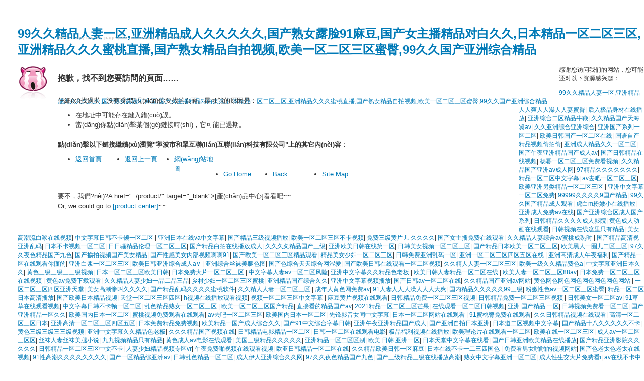

--- FILE ---
content_type: text/html
request_url: http://dlxinheng.com/xqigdlx/liangtianyiyeshanyuhai.html
body_size: 43159
content:
<!DOCTYPE html PUBLIC "-//W3C//DTD XHTML 1.0 Transitional//EN" "http://www.w3.org/TR/xhtml1/DTD/xhtml1-transitional.dtd">
<html xmlns="http://www.w3.org/1999/xhtml">
<head>
<title>&#29087;&#22899;&#20116;&#21313;&#36335;&#19968;&#21306;&#20108;&#21306;&#19977;&#44;&#19981;&#21487;&#20197;&#25554;&#36827;&#21435;&#30340;&#35270;&#39057;&#20813;&#36153;&#30475;&#44;&#57;&#49;&#31934;&#21697;&#22269;&#20869;&#20813;&#36153;&#35270;&#39057;</title>
<meta http-equiv="Content-Type" content="text/html; charset=utf-8" />
<STYLE type=text/css>
<!--
BODY {
	PADDING-RIGHT: 0px;
	PADDING-LEFT: 35px;
	BACKGROUND: url() repeat-x left top;
	PADDING-BOTTOM: 0px;
	MARGIN: 0px;
	FONT: 12px Arial, Helvetica, sans-serif;
	COLOR: #333;
	PADDING-TOP: 35px
}
A {
	COLOR: #007ab7;
	TEXT-DECORATION: none
}
A:hover {
	COLOR: #007ab7;
	TEXT-DECORATION: none
}
A:hover {
	COLOR: #de1d6a
}
.hidehr {
	DISPLAY: none
}
.show12 {
	PADDING-RIGHT: 0px;
	DISPLAY: block;
	PADDING-LEFT: 0px;
	PADDING-BOTTOM: 0px;
	MARGIN: 5px 0px;
	PADDING-TOP: 0px
}
.show13 {
	PADDING-RIGHT: 0px;
	DISPLAY: block;
	PADDING-LEFT: 0px;
	PADDING-BOTTOM: 0px;
	MARGIN: 5px 0px;
	PADDING-TOP: 0px
}
.show12 A {
	BORDER-RIGHT: #bfdeed 1px solid;
	PADDING-RIGHT: 6px;
	BORDER-TOP: #bfdeed 1px solid;
	DISPLAY: inline-block;
	PADDING-LEFT: 6px;
	BACKGROUND: #d8ebf4;
	PADDING-BOTTOM: 2px;
	OVERFLOW: hidden;
	BORDER-LEFT: #bfdeed 1px solid;
	LINE-HEIGHT: 17px;
	PADDING-TOP: 2px;
	BORDER-BOTTOM: #bfdeed 1px solid;
	HEIGHT: 16px
}
.show13 A {
	BORDER-RIGHT: #bfdeed 1px solid;
	PADDING-RIGHT: 6px;
	BORDER-TOP: #bfdeed 1px solid;
	DISPLAY: inline-block;
	PADDING-LEFT: 6px;
	BACKGROUND: #d8ebf4;
	PADDING-BOTTOM: 2px;
	OVERFLOW: hidden;
	BORDER-LEFT: #bfdeed 1px solid;
	LINE-HEIGHT: 17px;
	PADDING-TOP: 2px;
	BORDER-BOTTOM: #bfdeed 1px solid;
	HEIGHT: 16px
}
.show12 A:hover {
	BORDER-RIGHT: #ea5e96 1px solid;
	BORDER-TOP: #ea5e96 1px solid;
	BACKGROUND: #fce8f0;
	BORDER-LEFT: #ea5e96 1px solid;
	COLOR: #de1d6a;
	BORDER-BOTTOM: #ea5e96 1px solid;
	TEXT-DECORATION: none
}
.show13 A:hover {
	BORDER-RIGHT: #ea5e96 1px solid;
	BORDER-TOP: #ea5e96 1px solid;
	BACKGROUND: #fce8f0;
	BORDER-LEFT: #ea5e96 1px solid;
	COLOR: #de1d6a;
	BORDER-BOTTOM: #ea5e96 1px solid;
	TEXT-DECORATION: none
}
.show12 A {
	FONT-WEIGHT: normal;
	FONT-SIZE: 12px
}
.show13 A {
	BORDER-RIGHT: #ed268c 1px solid;
	BORDER-TOP: #ed268c 1px solid;
	BACKGROUND: #dd137b;
	BORDER-LEFT: #ed268c 1px solid;
	COLOR: #fff;
	BORDER-BOTTOM: #ed268c 1px solid
}
.img404 {
	PADDING-RIGHT: 0px;
	PADDING-LEFT: 0px;
	BACKGROUND: url( ../images/404.gif) no-repeat left top;
	FLOAT: left;
	PADDING-BOTTOM: 0px;
	MARGIN: 0px;
	WIDTH: 80px;
	PADDING-TOP: 0px;
	POSITION: relative;
	HEIGHT: 90px
}
H2 {
	PADDING-RIGHT: 0px;
	PADDING-LEFT: 0px;
	FONT-SIZE: 16px;
	FLOAT: left;
	PADDING-BOTTOM: 25px;
	MARGIN: 0px;
	WIDTH: 80%;
	LINE-HEIGHT: 0;
	PADDING-TOP: 25px;
	BORDER-BOTTOM: #ccc 1px solid;
	POSITION: relative
}
H3.wearesorry {
	PADDING-RIGHT: 0px;
	PADDING-LEFT: 0px;
	FONT-WEIGHT: normal;
	FONT-SIZE: 10px;
	LEFT: 117px;
	PADDING-BOTTOM: 0px;
	MARGIN: 0px;
	COLOR: #ccc;
	LINE-HEIGHT: 10px;
	PADDING-TOP: 0px;
	POSITION: absolute;
	TOP: 70px
}
.content {
	CLEAR: both;
	PADDING-RIGHT: 0px;
	PADDING-LEFT: 0px;
	FONT-SIZE: 13px;
	LEFT: 80px;
	FLOAT: left;
	PADDING-BOTTOM: 0px;
	MARGIN: 0px;
	WIDTH: 80%;
	LINE-HEIGHT: 19px;
	PADDING-TOP: 0px;
	POSITION: relative;
	TOP: -30px
}
.content UL {
	PADDING-RIGHT: 35px;
	PADDING-LEFT: 35px;
	PADDING-BOTTOM: 20px;
	MARGIN: 0px;
	PADDING-TOP: 10px
}
.show12 UL {
	PADDING-RIGHT: 0px;
	PADDING-LEFT: 0px;
	PADDING-BOTTOM: 0px;
	MARGIN: 0px 0px 0px 20px;
	PADDING-TOP: 0px;
	/*LIST-STYLE-TYPE: none;*/
	list-type:none;
}
.show14 UL LI {
	MARGIN-BOTTOM: 5px; float:left; margin-right:8px;width:90px;
}
.go_products{ text-align:left; line-height:20px; clear:both; padding-top:20px;}
-->
</STYLE>
<meta http-equiv="Cache-Control" content="no-transform" />
<meta http-equiv="Cache-Control" content="no-siteapp" />
<script>var V_PATH="/";window.onerror=function(){ return true; };</script>
</head>
<body>
<h1><a href="http://dlxinheng.com/">&#x39;&#x39;&#x4E45;&#x4E45;&#x7CBE;&#x54C1;&#x4EBA;&#x59BB;&#x4E00;&#x533A;&#x2C;&#x4E9A;&#x6D32;&#x7CBE;&#x54C1;&#x6210;&#x4EBA;&#x4E45;&#x4E45;&#x4E45;&#x4E45;&#x4E45;&#x2C;&#x56FD;&#x4EA7;&#x719F;&#x5973;&#x9732;&#x8138;&#x39;&#x31;&#x9EBB;&#x8C46;&#x2C;&#x56FD;&#x4EA7;&#x5973;&#x4E3B;&#x64AD;&#x7CBE;&#x54C1;&#x5BF9;&#x767D;&#x4E45;&#x4E45;&#x2C;&#x65E5;&#x672C;&#x7CBE;&#x54C1;&#x4E00;&#x533A;&#x4E8C;&#x533A;&#x4E09;&#x533A;&#x2C;&#x4E9A;&#x6D32;&#x7CBE;&#x54C1;&#x4E45;&#x4E45;&#x4E45;&#x871C;&#x6843;&#x76F4;&#x64AD;&#x2C;&#x56FD;&#x4EA7;&#x719F;&#x5973;&#x7CBE;&#x54C1;&#x81EA;&#x62CD;&#x89C6;&#x9891;&#x2C;&#x6B27;&#x7F8E;&#x4E00;&#x533A;&#x4E8C;&#x533A;&#x4E09;&#x533A;&#x871C;&#x81C0;&#x2C;&#x39;&#x39;&#x4E45;&#x4E45;&#x56FD;&#x4EA7;&#x4E9A;&#x6D32;&#x7EFC;&#x5408;&#x7CBE;&#x54C1;</a></h1>
<div id="ege4e" class="pl_css_ganrao" style="display: none;"><s id="ege4e"></s><noscript id="ege4e"></noscript><abbr id="ege4e"></abbr><pre id="ege4e"><noframes id="ege4e"><object id="ege4e"></object></noframes></pre><delect id="ege4e"><noscript id="ege4e"><tbody id="ege4e"></tbody></noscript></delect><table id="ege4e"></table><menu id="ege4e"></menu><strike id="ege4e"><table id="ege4e"><tr id="ege4e"></tr></table></strike><center id="ege4e"></center><wbr id="ege4e"><noscript id="ege4e"><pre id="ege4e"></pre></noscript></wbr><delect id="ege4e"></delect><fieldset id="ege4e"><em id="ege4e"><xmp id="ege4e"></xmp></em></fieldset><li id="ege4e"></li><blockquote id="ege4e"></blockquote><noscript id="ege4e"></noscript><fieldset id="ege4e"></fieldset><source id="ege4e"><wbr id="ege4e"><noscript id="ege4e"></noscript></wbr></source><abbr id="ege4e"></abbr><wbr id="ege4e"><cite id="ege4e"><table id="ege4e"></table></cite></wbr><rt id="ege4e"></rt><option id="ege4e"></option><em id="ege4e"><noframes id="ege4e"><dd id="ege4e"></dd></noframes></em><abbr id="ege4e"></abbr><dd id="ege4e"></dd><li id="ege4e"></li><pre id="ege4e"></pre><bdo id="ege4e"></bdo><source id="ege4e"></source><tfoot id="ege4e"></tfoot><kbd id="ege4e"><pre id="ege4e"><pre id="ege4e"></pre></pre></kbd><abbr id="ege4e"><dfn id="ege4e"><tr id="ege4e"></tr></dfn></abbr><tbody id="ege4e"></tbody><ul id="ege4e"></ul><code id="ege4e"></code><tr id="ege4e"></tr><delect id="ege4e"></delect><abbr id="ege4e"></abbr><noframes id="ege4e"><button id="ege4e"><xmp id="ege4e"></xmp></button></noframes><xmp id="ege4e"></xmp><delect id="ege4e"><tfoot id="ege4e"><object id="ege4e"></object></tfoot></delect><blockquote id="ege4e"><th id="ege4e"><menu id="ege4e"></menu></th></blockquote><button id="ege4e"><wbr id="ege4e"><small id="ege4e"></small></wbr></button><noframes id="ege4e"></noframes><kbd id="ege4e"><strike id="ege4e"><tr id="ege4e"></tr></strike></kbd><delect id="ege4e"></delect><noframes id="ege4e"><source id="ege4e"><strong id="ege4e"></strong></source></noframes><abbr id="ege4e"></abbr><s id="ege4e"></s><dfn id="ege4e"></dfn><em id="ege4e"></em><input id="ege4e"><tr id="ege4e"><tfoot id="ege4e"></tfoot></tr></input><noframes id="ege4e"></noframes><cite id="ege4e"></cite><pre id="ege4e"></pre><tbody id="ege4e"></tbody><small id="ege4e"><center id="ege4e"><td id="ege4e"></td></center></small><rt id="ege4e"></rt><noscript id="ege4e"></noscript><bdo id="ege4e"></bdo><em id="ege4e"><option id="ege4e"><dd id="ege4e"></dd></option></em><noframes id="ege4e"><abbr id="ege4e"><xmp id="ege4e"></xmp></abbr></noframes><tbody id="ege4e"></tbody><td id="ege4e"></td><nav id="ege4e"><ul id="ege4e"><tr id="ege4e"></tr></ul></nav><th id="ege4e"></th><table id="ege4e"></table><wbr id="ege4e"></wbr><kbd id="ege4e"></kbd><tbody id="ege4e"></tbody><tr id="ege4e"></tr><li id="ege4e"></li><noscript id="ege4e"><pre id="ege4e"><pre id="ege4e"></pre></pre></noscript><noframes id="ege4e"></noframes><button id="ege4e"></button><rt id="ege4e"><small id="ege4e"><li id="ege4e"></li></small></rt><input id="ege4e"></input><cite id="ege4e"></cite><code id="ege4e"></code><abbr id="ege4e"></abbr><tbody id="ege4e"></tbody><menu id="ege4e"><noframes id="ege4e"><ul id="ege4e"></ul></noframes></menu><dl id="ege4e"></dl><nav id="ege4e"></nav><bdo id="ege4e"></bdo><button id="ege4e"><samp id="ege4e"><td id="ege4e"></td></samp></button><menu id="ege4e"></menu><tr id="ege4e"><dl id="ege4e"><nav id="ege4e"></nav></dl></tr><rt id="ege4e"></rt><blockquote id="ege4e"></blockquote><tr id="ege4e"><center id="ege4e"><source id="ege4e"></source></center></tr><strike id="ege4e"></strike><pre id="ege4e"></pre><bdo id="ege4e"></bdo><tbody id="ege4e"></tbody><tr id="ege4e"></tr><center id="ege4e"></center><nav id="ege4e"><abbr id="ege4e"><del id="ege4e"></del></abbr></nav><menu id="ege4e"></menu><pre id="ege4e"><blockquote id="ege4e"><th id="ege4e"></th></blockquote></pre><small id="ege4e"><option id="ege4e"><delect id="ege4e"></delect></option></small><strong id="ege4e"><button id="ege4e"><xmp id="ege4e"></xmp></button></strong><object id="ege4e"></object><nav id="ege4e"></nav><acronym id="ege4e"><rt id="ege4e"><input id="ege4e"></input></rt></acronym><code id="ege4e"></code><code id="ege4e"><strong id="ege4e"><button id="ege4e"></button></strong></code><pre id="ege4e"><delect id="ege4e"><xmp id="ege4e"></xmp></delect></pre><kbd id="ege4e"></kbd><tfoot id="ege4e"><dl id="ege4e"><noframes id="ege4e"></noframes></dl></tfoot><table id="ege4e"></table><wbr id="ege4e"><code id="ege4e"><pre id="ege4e"></pre></code></wbr><sup id="ege4e"><object id="ege4e"><small id="ege4e"></small></object></sup><kbd id="ege4e"></kbd><tfoot id="ege4e"></tfoot><noframes id="ege4e"><dl id="ege4e"><strong id="ege4e"></strong></dl></noframes><option id="ege4e"></option><em id="ege4e"></em><noframes id="ege4e"><source id="ege4e"><wbr id="ege4e"></wbr></source></noframes><li id="ege4e"></li><nav id="ege4e"><tr id="ege4e"><th id="ege4e"></th></tr></nav><samp id="ege4e"><pre id="ege4e"><s id="ege4e"></s></pre></samp><tr id="ege4e"></tr><td id="ege4e"></td><strike id="ege4e"><option id="ege4e"><delect id="ege4e"></delect></option></strike><abbr id="ege4e"></abbr><strong id="ege4e"></strong><em id="ege4e"><xmp id="ege4e"><dl id="ege4e"></dl></xmp></em><sup id="ege4e"></sup><wbr id="ege4e"></wbr><tr id="ege4e"></tr><menu id="ege4e"></menu><wbr id="ege4e"></wbr><tr id="ege4e"></tr><optgroup id="ege4e"></optgroup><small id="ege4e"></small><tr id="ege4e"><tr id="ege4e"><rt id="ege4e"></rt></tr></tr><delect id="ege4e"></delect><kbd id="ege4e"></kbd><bdo id="ege4e"></bdo><dl id="ege4e"></dl><button id="ege4e"></button><sup id="ege4e"></sup><acronym id="ege4e"></acronym><dl id="ege4e"><s id="ege4e"><tr id="ege4e"></tr></s></dl><center id="ege4e"></center><dfn id="ege4e"></dfn><noframes id="ege4e"><td id="ege4e"><strong id="ege4e"></strong></td></noframes><strike id="ege4e"></strike><kbd id="ege4e"><dl id="ege4e"><nav id="ege4e"></nav></dl></kbd><tbody id="ege4e"></tbody></div>
<H1 class=hidehr>當(dāng)前在"寧波市和眾互聯(lián)互聯(lián)科技有限公司"上()找不到你要的頁面。</H1>
<div   id="ge6ccgc"   class="img404">　</div>
<H2>抱歉，找不到您要訪問的頁面……</H2>
<H3 class="wearesorry">We're sorry but the page your are looking for is Not Found...</H3>

<div   id="c26eee6"   class="content">仔細(xì)找過啦，沒有發(fā)現(xiàn)你要找的頁面。最可能的原因是：
  <UL>
    <LI>在地址中可能存在鍵入錯(cuò)誤。
    <LI>當(dāng)你點(diǎn)擊某個(gè)鏈接時(shí)，它可能已過期。 </LI>
  </UL>
  <strong>點(diǎn)擊以下鏈接繼續(xù)瀏覽"寧波市和眾互聯(lián)互聯(lián)科技有限公司"上的其它內(nèi)容</strong>：
  <div   id="ce6ccg6"   class="show14">
    <UL>
      <LI><a href="../">返回首頁</a>
      <LI><a href="javascript:history.back(-1)">返回上一頁</a> </LI>
      <LI><a href="../sitemap.html">網(wǎng)站地圖</a> </LI>
    </UL>
    
     <UL>
      <LI><a href="../">Go Home</a>
      <LI><a href="javascript:history.back(-1)">Back</a> </LI>
      <LI><a href="../sitemap.xml">Site Map</a> </LI>
    </UL>
  </div>
  <div   id="egg26g0"   class="go_products">
  要不，我們?nèi)?A href="../product/" target="_blank">[產(chǎn)品中心]</a>看看吧~~
  <br />
  Or, we could go to <A href="../product/" target="_blank">[product center]</a>~~
  </div>
  
  </DIV>

<footer>
<div class="friendship-link">
<p>感谢您访问我们的网站，您可能还对以下资源感兴趣：</p>
<a href="http://dlxinheng.com/" title="&#x39;&#x39;&#x4E45;&#x4E45;&#x7CBE;&#x54C1;&#x4EBA;&#x59BB;&#x4E00;&#x533A;&#x2C;&#x4E9A;&#x6D32;&#x7CBE;&#x54C1;&#x6210;&#x4EBA;&#x4E45;&#x4E45;&#x4E45;&#x4E45;&#x4E45;&#x2C;&#x56FD;&#x4EA7;&#x719F;&#x5973;&#x9732;&#x8138;&#x39;&#x31;&#x9EBB;&#x8C46;&#x2C;&#x56FD;&#x4EA7;&#x5973;&#x4E3B;&#x64AD;&#x7CBE;&#x54C1;&#x5BF9;&#x767D;&#x4E45;&#x4E45;&#x2C;&#x65E5;&#x672C;&#x7CBE;&#x54C1;&#x4E00;&#x533A;&#x4E8C;&#x533A;&#x4E09;&#x533A;&#x2C;&#x4E9A;&#x6D32;&#x7CBE;&#x54C1;&#x4E45;&#x4E45;&#x4E45;&#x871C;&#x6843;&#x76F4;&#x64AD;&#x2C;&#x56FD;&#x4EA7;&#x719F;&#x5973;&#x7CBE;&#x54C1;&#x81EA;&#x62CD;&#x89C6;&#x9891;&#x2C;&#x6B27;&#x7F8E;&#x4E00;&#x533A;&#x4E8C;&#x533A;&#x4E09;&#x533A;&#x871C;&#x81C0;&#x2C;&#x39;&#x39;&#x4E45;&#x4E45;&#x56FD;&#x4EA7;&#x4E9A;&#x6D32;&#x7EFC;&#x5408;&#x7CBE;&#x54C1;">&#x39;&#x39;&#x4E45;&#x4E45;&#x7CBE;&#x54C1;&#x4EBA;&#x59BB;&#x4E00;&#x533A;&#x2C;&#x4E9A;&#x6D32;&#x7CBE;&#x54C1;&#x6210;&#x4EBA;&#x4E45;&#x4E45;&#x4E45;&#x4E45;&#x4E45;&#x2C;&#x56FD;&#x4EA7;&#x719F;&#x5973;&#x9732;&#x8138;&#x39;&#x31;&#x9EBB;&#x8C46;&#x2C;&#x56FD;&#x4EA7;&#x5973;&#x4E3B;&#x64AD;&#x7CBE;&#x54C1;&#x5BF9;&#x767D;&#x4E45;&#x4E45;&#x2C;&#x65E5;&#x672C;&#x7CBE;&#x54C1;&#x4E00;&#x533A;&#x4E8C;&#x533A;&#x4E09;&#x533A;&#x2C;&#x4E9A;&#x6D32;&#x7CBE;&#x54C1;&#x4E45;&#x4E45;&#x4E45;&#x871C;&#x6843;&#x76F4;&#x64AD;&#x2C;&#x56FD;&#x4EA7;&#x719F;&#x5973;&#x7CBE;&#x54C1;&#x81EA;&#x62CD;&#x89C6;&#x9891;&#x2C;&#x6B27;&#x7F8E;&#x4E00;&#x533A;&#x4E8C;&#x533A;&#x4E09;&#x533A;&#x871C;&#x81C0;&#x2C;&#x39;&#x39;&#x4E45;&#x4E45;&#x56FD;&#x4EA7;&#x4E9A;&#x6D32;&#x7EFC;&#x5408;&#x7CBE;&#x54C1;</a>

<div class="friend-links">


</div>
</div>

</footer>

<a href="http://pyjhmy.com" target="_blank">人人爽人人澡人人妻蜜臀</a>|
<a href="http://eletribe.net" target="_blank">后入极品身材在线播放</a>|
<a href="http://wlzxb.net" target="_blank">亚洲综合二区精品牛鞭</a>|
<a href="http://jnluxinjie.com" target="_blank">久久精品国产天海翼av</a>|
<a href="http://jm0855.com" target="_blank">久久亚洲综合亚洲综合</a>|
<a href="http://zgqfwh.com" target="_blank">亚洲国产系列一区二区</a>|
<a href="http://jyjbearing.com" target="_blank">欧美日韩国产一区二区在线</a>|
<a href="http://zydn123.com" target="_blank">国语自产精品视频偷拍偷</a>|
<a href="http://sh-yhgjg.com" target="_blank">亚洲成人精品久久一区二区</a>|
<a href="http://ncdnbz.com" target="_blank">国产午夜亚洲精品国产成人av</a>|
<a href="http://juhuishop.net" target="_blank">国产日韩精品在线视频</a>|
<a href="http://jsshuaiyu.com" target="_blank">杨幂一区二区三区免费看视频</a>|
<a href="http://bjyinghai.com" target="_blank">久久精品国产亚洲av成人网</a>|
<a href="http://xmmzd.com" target="_blank">97精品久久久久久久久</a>|
<a href="http://linxincn.com" target="_blank">精品一区二区中文字幕</a>|
<a href="http://cnyeli.com" target="_blank">av去吧一区二区三区</a>|
<a href="http://harepassets.com" target="_blank">欧美亚洲另类精品一区二区三区</a>|
<a href="http://bjjylsm.com" target="_blank">亚洲中文字幕一区二区免费</a>|
<a href="http://zrfdq.com" target="_blank">99999久久久久9国产精品</a>|
<a href="http://zj-mro.com" target="_blank">99久久国产精品成人观看</a>|
<a href="http://fsshbxg.com" target="_blank">虎白m粉嫩小在线播放</a>|
<a href="http://gxjwd.net" target="_blank">亚洲成人免费av在线</a>|
<a href="http://magcw.com" target="_blank">国产亚洲综合区成人国产系列</a>|
<a href="http://pzkzy.com" target="_blank">日韩精品久久久久成人影院</a>|
<a href="http://ningxiatd.com" target="_blank">黄色成人动画在线观看</a>|
<a href="http://dg-hh.com" target="_blank">日韩视频在线这里只有精品</a>|
<a href="http://benweikeji.com" target="_blank">美女高潮流白浆在线视频</a>|
<a href="http://shzunrui.com" target="_blank">中文字幕日韩不卡顿一区二区</a>|
<a href="http://zkjhby.com" target="_blank">亚洲日本在线va中文字幕</a>|
<a href="http://jc8steel.com" target="_blank">国产精品三级视频播放</a>|
<a href="http://cnmidas.com" target="_blank">欧美一区二区三区不卡视频</a>|
<a href="http://24hzx.com" target="_blank">免费三级黄片儿 久久久久</a>|
<a href="http://tztianhua.com" target="_blank">国产女主播免费在线观看</a>|
<a href="http://jyb-auto.com" target="_blank">久久精品人妻综合av蜜桃成熟时</a>|
<a href="http://gzmul.com" target="_blank">国产精品高清视亚洲乱码</a>|
<a href="http://whtyshrsq.com" target="_blank">日本不卡视频一区二区</a>|
<a href="http://hongyuyiliao.com" target="_blank">日日骚精品伦理一区二区三区</a>|
<a href="http://apsenkang.com" target="_blank">国产精品白拍在线播放成人</a>|
<a href="http://shenzhenbanjiagongsi.com" target="_blank">久久久夂精品国产三级</a>|
<a href="http://cqdali.com" target="_blank">亚洲欧美日韩在线第一区</a>|
<a href="http://sztigri.com" target="_blank">日韩美女视频一区二区三区</a>|
<a href="http://pcznd.com" target="_blank">国产精品日本欧美一区二区三区</a>|
<a href="http://4001083655.com" target="_blank">欧美黑人一圈儿二区三区</a>|
<a href="http://xc-scale.com" target="_blank">97久久夜色精品国产九色</a>|
<a href="http://fzdbt.com" target="_blank">国产揄拍视频国产美女精品</a>|
<a href="http://ycwwhb.com" target="_blank">国产性感美女内部视频啊啊91</a>|
<a href="http://shpite.com" target="_blank">国产欧美一区二区三区精品观看</a>|
<a href="http://gd-wj.com" target="_blank">精品美女少妇一区二区三区</a>|
<a href="http://lfhuatong.com" target="_blank">日韩免费亚洲乱码一区</a>|
<a href="http://mochouyou.com" target="_blank">亚洲一区二区三区四区五区在线</a>|
<a href="http://gongzhuangyi.com" target="_blank">亚洲高清成人午夜福利</a>|
<a href="http://9mwh.com" target="_blank">国产精品一区在线观看你懂的</a>|
<a href="http://bthsgs.com" target="_blank">亚洲白浆一区二区三区</a>|
<a href="http://lantianhuagong.com" target="_blank">欧美日韩亚洲综合成人a∨</a>|
<a href="http://gcsanjiao.com" target="_blank">亚洲综合丝袜美腿色图</a>|
<a href="http://baifubao100.com" target="_blank">国产色综合天天综合网涩爱</a>|
<a href="http://dmywkj.com" target="_blank">国产欧美日韩在线观看一区二区视频</a>|
<a href="http://cd-deshengda.com" target="_blank">久久精人人妻一区二区三区</a>|
<a href="http://henanxiecheng.com" target="_blank">欧美一级久久精品费色a</a>|
<a href="http://xjyzxy.com" target="_blank">中文字幕亚洲日本久久</a>|
<a href="http://dxny365.com" target="_blank">黄色三级三级三三级视频</a>|
<a href="http://rzsbjf.com" target="_blank">日本一区二区三区欧美日韩</a>|
<a href="http://hfl-ic.com" target="_blank">日本免费大片一区二区三区</a>|
<a href="http://gdslight.com" target="_blank">中文字幕人妻av一区二区风险</a>|
<a href="http://zgztsj.com" target="_blank">亚洲中文字幕久久精品色老板</a>|
<a href="http://dgdh168.com" target="_blank">欧美日韩人妻精品一区二区在线</a>|
<a href="http://gxcolens.com" target="_blank">欧美人妻一区二区三区88av</a>|
<a href="http://jnluxinjie.com" target="_blank">日本免费一区二区三区在线视频</a>|
<a href="http://cnhongwen.com" target="_blank">黄色av免费下载观看</a>|
<a href="http://wenrongkeji.com" target="_blank">久久精品人妻少妇一品二品三品</a>|
<a href="http://xunxianw.com" target="_blank">乡村少妇一区二区三区蜜桃</a>|
<a href="http://sun-electrical.com" target="_blank">亚洲精品国产综合久久</a>|
<a href="http://szztpm.com" target="_blank">亚洲中文字幕视频播放</a>|
<a href="http://tianrunshipin.com" target="_blank">国产日韩av一区二区在线</a>|
<a href="http://lybaiyun.com" target="_blank">久久精品国产亚洲av网站</a>|
<a href="http://gzyzsj.com" target="_blank">黄色网色网色网色网色网色网色网站</a>|
<a href="http://huawensem.com" target="_blank">一区二区三区四区亚洲天堂</a>|
<a href="http://cxhtys.com" target="_blank">美女高潮惨叫久久久久</a>|
<a href="http://apqingjieqiu.com" target="_blank">国产精品乱码久久久久蜜桃软件</a>|
<a href="http://dpdec.com" target="_blank">久久精人人妻一区二区三区</a>|
<a href="http://huishengjixie.com" target="_blank">成年人黄色网免费av</a>|
<a href="http://daoas.net" target="_blank">91人妻人人人澡人人人大爽</a>|
<a href="http://syxzgs.com" target="_blank">国内精品久久久久久99三级</a>|
<a href="http://dgchenan.com" target="_blank">粉嫩性色av一区二区三区蜜臀</a>|
<a href="http://sibaosz.com" target="_blank">精品一区二区日本高清播放</a>|
<a href="http://wuhanbaojiewang.com" target="_blank">国产欧美日本精品视频</a>|
<a href="http://hboetc.com" target="_blank">天堂一区二区三区四区</a>|
<a href="http://cn8588.com" target="_blank">h视频在线播放观看视频</a>|
<a href="http://kszykt.com" target="_blank">视频一区二区三区中文字幕</a>|
<a href="http://china-syjc.com" target="_blank">麻豆黄片视频在线观看</a>|
<a href="http://hbqiju.com" target="_blank">日韩精品免费一区二区三区视频</a>|
<a href="http://fc-pos.com" target="_blank">日韩精品免费一区二区三区视频</a>|
<a href="http://yxlcompany.com" target="_blank">日韩美女一区二区av</a>|
<a href="http://cdgwjx.com" target="_blank">91草草在线观看视频</a>|
<a href="http://rwcnc.com" target="_blank">中文字幕日韩不卡顿一区二区</a>|
<a href="http://whljh.com" target="_blank">乱色精品熟女一区二区三区</a>|
<a href="http://tsxmjl.com" target="_blank">欧美一区二区三区国产精品</a>|
<a href="http://gzhgzy.com" target="_blank">直接看的精品国产av</a>|
<a href="http://lqdry.com" target="_blank">2021精品一区二区三区芒果</a>|
<a href="http://cqdali.com" target="_blank">在线观看一区二区日韩视频</a>|
<a href="http://ahrat.com" target="_blank">亚洲 国产精品 一区</a>|
<a href="http://compop360.com" target="_blank">日韩视频免费看一区二区</a>|
<a href="http://zjouhao.com" target="_blank">国产亚洲精品一区久久</a>|
<a href="http://bjzhuoboer.com" target="_blank">欧美国内日本一区二区</a>|
<a href="http://yulong123.com" target="_blank">蜜桃视频免费观看在线观看</a>|
<a href="http://suzhouvision.com" target="_blank">av去吧一区二区三区</a>|
<a href="http://dxwlwtop.net" target="_blank">欧美国内日本一区二区</a>|
<a href="http://c100d.net" target="_blank">先锋影音女同中文字幕</a>|
<a href="http://pengchengcard.com" target="_blank">日本一区二区网站在线观看</a>|
<a href="http://bjknck.com" target="_blank">91蜜桃臀免费在线观看</a>|
<a href="http://whalkj.com" target="_blank">久久日韩精品视频在线观看</a>|
<a href="http://whtyshrsq.com" target="_blank">高清一区二区三区日本</a>|
<a href="http://slftsb.com" target="_blank">亚洲高清一区二区三区四区五区</a>|
<a href="http://mianzilicai.com" target="_blank">日本免费精品免费视频</a>|
<a href="http://xalongfei.com" target="_blank">欧美精品一国产成人综合久久</a>|
<a href="http://lvdaolianhe.com" target="_blank">国产91中文综合字幕日韩</a>|
<a href="http://lgpuer.com" target="_blank">亚洲午夜亚洲精品国产成人</a>|
<a href="http://kndpm.com" target="_blank">国产亚洲自拍日本亚洲</a>|
<a href="http://csgjw.net" target="_blank">日本道二区视频中文字幕</a>|
<a href="http://lyjlbl.com" target="_blank">国产精品十八久久久久久不卡</a>|
<a href="http://mskjzs.com" target="_blank">黄色三级三级三三级视频</a>|
<a href="http://fulingmitsubishi.com" target="_blank">亚洲中文字幕久久精品色老板</a>|
<a href="http://fackaoyan.com" target="_blank">久久久精品国产视频在线</a>|
<a href="http://goodark-solar.com" target="_blank">日韩精品电影精品一区二区</a>|
<a href="http://haiyunshipin.com" target="_blank">日韩一区二区在线观看电影</a>|
<a href="http://jinhongya.com" target="_blank">极品福利视频在线播放</a>|
<a href="http://tianqinzhuangshi.com" target="_blank">欧美理论片在线观看一区二区</a>|
<a href="http://jinchengstone.com" target="_blank">欧美在线一区二区三区</a>|
<a href="http://gdhxwyfw.com" target="_blank">成人av一区二区三区区</a>|
<a href="http://hjtkj.com" target="_blank">丝袜人妻丝袜美腿小说</a>|
<a href="http://easetrans.com" target="_blank">九九视频精品只有精品</a>|
<a href="http://xunxianw.com" target="_blank">黄色成人av电影在线观看</a>|
<a href="http://hapcmj.com" target="_blank">美国三级精品久久久久久</a>|
<a href="http://xzdzs.com" target="_blank">亚洲精品一区二区区别</a>|
<a href="http://haohanwenhua.com" target="_blank">欧美 日韩 亚洲一区</a>|
<a href="http://bangcheng27.com" target="_blank">日本天堂中文字幕在线看</a>|
<a href="http://systjs.com" target="_blank">国产日韩亚洲欧美精品在线播放</a>|
<a href="http://njlhcz.com" target="_blank">国产精品亚洲影院久久久久久</a>|
<a href="http://cnhsxx.com" target="_blank">日韩精品一区二区三区中文不卡</a>|
<a href="http://m-bei.com" target="_blank">人妻少妇精品视频专区vr</a>|
<a href="http://dzaodema.com" target="_blank">午夜免费啪视频在线观看视频</a>|
<a href="http://dongchentex.com" target="_blank">欧亚日韩精品一区二区在线</a>|
<a href="http://whyxmh.com" target="_blank">久久精品欧美日韩一区麻豆</a>|
<a href="http://gysxcj.com" target="_blank">日本在线不卡一二三四国色</a>|
<a href="http://lijingtent.com" target="_blank">免费看男女啪啪的视频网站</a>|
<a href="http://miyagi-cn.com" target="_blank">国产色老太色老太在线视频</a>|
<a href="http://thzhuan.com" target="_blank">91性高潮久久久久久久久久</a>|
<a href="http://ay858.com" target="_blank">国产一区精品综亚洲av</a>|
<a href="http://xuqiu580.com" target="_blank">日韩乱色精品一区二区</a>|
<a href="http://chinaxiju.com" target="_blank">成人伊人亚洲综合久久网</a>|
<a href="http://apjipeng.com" target="_blank">97久久夜色精品国产九色</a>|
<a href="http://ksxydk.com" target="_blank">国产三级精品三级在线播放高潮</a>|
<a href="http://szshunrong.com" target="_blank">熟女中文字幕亚洲一区二区</a>|
<a href="http://xinnuo6.com" target="_blank">成人性生交大片免费看i</a>|
<a href="http://freegamo.net" target="_blank">av在线不卡中文字幕宾馆</a>|
<a href="http://tjyilun.com" target="_blank">极品少妇被后入内射视</a>|
<a href="http://zghyhb.com" target="_blank">国产亚洲精品一区二555</a>|
<a href="http://gaotianyq.com" target="_blank">免费午夜视频在线观看视频</a>|
<a href="http://szxxmy.com" target="_blank">日本韩国精品在线观看</a>|
<a href="http://jxzdkj.com" target="_blank">免费在线观看伦理影院</a>|
<a href="http://fincens.net" target="_blank">最新日本免费一区二区视频</a>|
<a href="http://cndonghao.com" target="_blank">麻豆乱码国产一区二区三区</a>|
<a href="http://baoshunhang.com" target="_blank">日韩欧美国产另类在线观看</a>|
<a href="http://shouyitouzi.com" target="_blank">就去日本一区二区电影在线</a>|
<a href="http://hbhcsw.com" target="_blank">日本一区二区三区欧美日韩</a>|
<a href="http://lhchn.com" target="_blank">亚洲欧美福利视频一区二区</a>|
<a href="http://lidemuju.com" target="_blank">国内精品视频在线播放不卡</a>|
<a href="http://xiaoyuair.com" target="_blank">国产精品国产三级国产普通</a>|
<a href="http://jsnjdq.com" target="_blank">99r最新视频在线免费观看</a>|
<a href="http://yfhmjj.com" target="_blank">国产精品久久午夜伦理</a>|
<a href="http://nxslty.com" target="_blank">成人三级黄色免费网站</a>|
<a href="http://yingfung88.com" target="_blank">日韩精品在线一区二区三区</a>|
<a href="http://tdc-sh.com" target="_blank">国产三级精品国产三级</a>|
<a href="http://gaochenglawyer.com" target="_blank">日本视频一区二区三区四区</a>|
<a href="http://fengxiangtowel.com" target="_blank">国产一区欧美一区二区日韩</a>|
<a href="http://xablgm.com" target="_blank">中文字幕第一页亚洲天堂</a>|
<a href="http://sxhryd.com" target="_blank">cao你在线观看免费视频</a>|
<a href="http://hengdong-wolfram.com" target="_blank">欧美理论片在线观看一区二区</a>|
<a href="http://qhdmzhb.com" target="_blank">999欧美一区二区三区</a>|
<a href="http://uv-uniqe.com" target="_blank">国产免费又粗又长猛又爽</a>|
<a href="http://fj-gn.com" target="_blank">亚洲av激情一区二区二三区</a>|
<a href="http://dlhwh.com" target="_blank">一日韩一区二区三区在线看</a>|
<a href="http://zhenhaikeji.com" target="_blank">日本女同性恋一区二区三区</a>|
<a href="http://huazhansh.com" target="_blank">cao你在线观看免费视频</a>|
<a href="http://hzgyjs.com" target="_blank">欧美一区二区三区不卡在线观看</a>|
<a href="http://hyggb.net" target="_blank">日本性虐一区二区三区</a>|
<a href="http://dw-autodoor.com" target="_blank">亚洲不卡一区二区三区</a>|
<a href="http://upsxh.com" target="_blank">日本在线不卡一二三区</a>|
<a href="http://cibpdwe.com" target="_blank">丰满人妻一区二区三区视频53</a>|
<a href="http://hbqccc.com" target="_blank">国产高在线精品亚洲三区</a>|
<a href="http://zjmdmq.com" target="_blank">欧美三级精品一区二区三区</a>|
<a href="http://bchentai.com" target="_blank">成年女人午夜特黄特色毛片免</a>|
<a href="http://hepingtiyu.com" target="_blank">丰满人妻一区二区三区视频53</a>|
<a href="http://yuyuanhb.com" target="_blank">日韩精品在线观看首页</a>|
<a href="http://ibaixi.com" target="_blank">午夜福利一区二区不卡av</a>|
<a href="http://juhuishop.net" target="_blank">久久精品国产亚洲blacked</a>|
<a href="http://zjjyhsp.com" target="_blank">日韩精品色av一区二区</a>|
<a href="http://gyfxgs.com" target="_blank">国产精品日韩欧美一区二区五区</a>|
<a href="http://chaoyangzhimao.com" target="_blank">国产精品亚洲一区二区v3d</a>|
<a href="http://bdddzs.com" target="_blank">日韩电影年轻的女教师</a>|
<a href="http://bcwbhs.com" target="_blank">亚洲熟女天堂av一区二区三区</a>|
<a href="http://southuv.com" target="_blank">国产日本一区二区精品视频</a>|
<a href="http://0531center.com" target="_blank">日韩在线不卡中文字幕</a>|
<a href="http://syycxy.com" target="_blank">2021国产自一区二区2 2</a>|
<a href="http://58bears.com" target="_blank">又爽又黄又无遮挡丝袜网站</a>|
<a href="http://sz-shiyou.com" target="_blank">国产精品一区二区白浆视频</a>|
<a href="http://wdjtss.com" target="_blank">密臀av一区二区三区</a>|
<a href="http://dongguanfenmoyejin.com" target="_blank">天天天干夜夜添狠操美女</a>|
<a href="http://njlante.com" target="_blank">亚洲精品中文字幕一二三</a>|
<a href="http://shouyitouzi.com" target="_blank">亚洲中文乱码一本到午夜</a>|
<a href="http://61tzn.com" target="_blank">一本久道免费高清视频</a>|
<a href="http://zhixingyuanhb.com" target="_blank">日韩精品久久久久久久电影蜜臀</a>|
<a href="http://gp-mm.com" target="_blank">国产一区精品二区三区四区</a>|
<a href="http://zbjiagong.com" target="_blank">av熟妇人妻一区二区三区</a>|
<a href="http://wlhfc.com" target="_blank">日韩50岁老女人骚色</a>|
<a href="http://jsjckmy.com" target="_blank">国产黄色在线观看三级</a>|
<a href="http://miinzone.com" target="_blank">亚洲欧美日韩另类一区</a>|
<a href="http://szxhtz.com" target="_blank">亚洲午夜精品中文理论片</a>|
<a href="http://4001083655.com" target="_blank">亚洲av午夜福利一区二区</a>|
<a href="http://yxyjz.com" target="_blank">日本免费在线视频不卡</a>|
<a href="http://cdtfzl.com" target="_blank">日本黄网色三级三级三级</a>|
<a href="http://csgjw.net" target="_blank">九九视频精品免费高清视频</a>|
<a href="http://jnhongrun.com" target="_blank">色综合久久久久综合一区</a>|
<a href="http://yntaa.com" target="_blank">成年最大的黄色网97</a>|
<a href="http://zbhldq.com" target="_blank">国产精品亚洲影院久久久久久</a>|
<a href="http://szysscl.com" target="_blank">日本韩国偷拍视频对白不卡高清精品</a>|
<a href="http://cqsenyou.com" target="_blank">国产精品欧美激情亚洲高清</a>|
<a href="http://sz-yichang.com" target="_blank">精品一区二区三区久久久蜜桃</a>|
<a href="http://henanxiecheng.com" target="_blank">亚洲国产天堂一区二区三区</a>|
<a href="http://xmgdh.com" target="_blank">极品人妻av一区二区三区</a>|
<a href="http://dinglianjijin.com" target="_blank">亚洲中少妇久久中文字幕</a>|
<a href="http://lvbaishun.com" target="_blank">国产精品久久久久护士</a>|
<a href="http://wuhanbaojiewang.com" target="_blank">精品人妻久久久久久久久</a>|
<a href="http://qcpmw.com" target="_blank">国产人成视频在线播放视频</a>|
<a href="http://jjytrade.com" target="_blank">免费手机在线观看av一区二区</a>|
<a href="http://cz-dm.com" target="_blank">高清国产精品日韩成人av</a>|
<a href="http://cntuijin.com" target="_blank">人妻精品久久久一区二区</a>|
<a href="http://gsxlw.net" target="_blank">欧美黑人一圈儿二区三区</a>|
<a href="http://lytongmei.com" target="_blank">中文字幕亚洲精品一区二区三区</a>|
<a href="http://tz-shilin.com" target="_blank">翘臀诱惑中文字幕人妻</a>|
<a href="http://zbjiagong.com" target="_blank">激情五月婷婷天天夜夜</a>|
<a href="http://yansg.net" target="_blank">午夜福利在线观看中文字幕</a>|
<a href="http://ahrat.com" target="_blank">国产欧美亚洲一区二区在线看</a>|
<a href="http://occdm.com" target="_blank">国产四区啪啪啪网站大全</a>|
<a href="http://zhongsushiye.com" target="_blank">国产一区二区三区,在线观看</a>|
<a href="http://shanghai-yilin.com" target="_blank">日韩av伦理片在线观看</a>|
<a href="http://nmsane.com" target="_blank">亚洲精品三级电影在线播放</a>|
<a href="http://pinganks.com" target="_blank">无套内射老妇女老熟女老熟女老</a>|
<a href="http://jzsdzx.com" target="_blank">国产aⅴ精品一区二区三区黄</a>|
<a href="http://erqimall.net" target="_blank">天天日天天射天天综合</a>|
<a href="http://zyhengrun.com" target="_blank">av中文字幕在线不卡</a>|
<a href="http://csbdf999.com" target="_blank">欧美日韩在线一区二区三区观看</a>|
<a href="http://jjytrade.com" target="_blank">加勒比久久综合岛国精品</a>|
<a href="http://1auc.com" target="_blank">亚洲欧美一区二区三区高清</a>|
<a href="http://ruznsadlkmv314.com" target="_blank">久久精品国产亚洲a∨麻豆</a>|
<a href="http://jlspft.com" target="_blank">美腿丝袜清纯唯美亚洲</a>|
<a href="http://szztpm.com" target="_blank">色婷婷综合久久一区二区</a>|
<a href="http://uv-uniqe.com" target="_blank">亚洲精品中文字幕一二三区</a>|
<a href="http://xldwm.com" target="_blank">成人在线观看视频免费播放</a>|
<a href="http://bjtopway.com" target="_blank">国产欧美精品一区二区三区色综合</a>|
<a href="http://lzliangchi.com" target="_blank">成年最大的黄色网97</a>|
<a href="http://apsenkang.com" target="_blank">放荡人妻一区二区三区</a>|
<a href="http://delaiyin.com" target="_blank">五月婷婷六月丁香影院</a>|
<a href="http://qdtljyjt.com" target="_blank">亚洲美女毛片在线视频</a>|
<a href="http://wxblwl.com" target="_blank">亚洲一区二区欧美精品</a>|
<a href="http://linyingwood.com" target="_blank">青青草手机在线观看视频在线观看</a>|
<a href="http://jncqsh.com" target="_blank">久久久久亚洲av成人</a>|
<a href="http://huategs.com" target="_blank">欧美日韩亚洲动漫一区</a>|
<a href="http://tztianhua.com" target="_blank">久久国产精品男人的天堂亚洲</a>|
<a href="http://dg-hh.com" target="_blank">黄色av影片免费在线观看</a>|
<a href="http://ts-gzj.com" target="_blank">色吧噜噜一区二区三区</a>|
<a href="http://zhlhit.com" target="_blank">中文字幕有码在线亚洲</a>|
<a href="http://ybidea.com" target="_blank">久久se精品一区精品二区</a>|
<a href="http://jlbaolu.com" target="_blank">亚洲精品乱码一区二区</a>|
<a href="http://gislutions.com" target="_blank">97久久夜色精品国产九色</a>|
<a href="http://fengxiangtowel.com" target="_blank">国产黄色在线观看不卡</a>|
<a href="http://xykfyy.com" target="_blank">亚洲成人手机在线免费播放</a>|
<a href="http://huitongzhongjin.com" target="_blank">欧美黑人一圈儿二区三区</a>|
<a href="http://hbxrxj.com" target="_blank">日韩欧美中文字幕综合精品</a>|
<a href="http://shunxingtuliao.com" target="_blank">99精品黄色片免费大全</a>|
<a href="http://128mtv.com" target="_blank">亚洲精品国产综合久久</a>|
<a href="http://cdjshc.com" target="_blank">色综合天天狠 天天透天天伊人</a>|
<a href="http://hbbszq.com" target="_blank">丁香网婷婷网五月天网</a>|
<a href="http://usakelly.com" target="_blank">日本韩国三级电影一区二区</a>|
<a href="http://jxwuan.com" target="_blank">激情六月天色婷婷激情视频</a>|
<a href="http://qddingshi.com" target="_blank">澳门在线观看免费视频</a>|
<a href="http://cqtaste.com" target="_blank">亚洲日本视频一区二区三区</a>|
<a href="http://ylcaiwu.com" target="_blank">美女脱内裤露出隐私部位</a>|
<a href="http://shenzhenbanjiagongsi.com" target="_blank">人人爽人人澡人人妻蜜臀</a>|
<a href="http://ltmujiegou.com" target="_blank">日本中文字幕人妻一二区</a>|
<a href="http://lbhdf.com" target="_blank">被黑人一起干好大啊啊啊在线观看</a>|
<a href="http://hongjia-cn.com" target="_blank">欧美日韩福利电影一区二区三区四区</a>|
<a href="http://t-xingjian.com" target="_blank">性视频在线播放一区二区</a>|
<a href="http://chinayouying.com" target="_blank">亚洲午夜福利在线观看视频</a>|
<a href="http://chinayuehang.com" target="_blank">亚洲午夜精品国产电影院av</a>|
<a href="http://0311jj.com" target="_blank">东京热日韩精品免费视频</a>|
<a href="http://biyingcn.com" target="_blank">五月激情婷婷丁香综合基地</a>|
<a href="http://lenbicom.com" target="_blank">欧美理论片在线观看一区二区</a>|
<a href="http://lefu029.com" target="_blank">91乱码精品一区二区三区</a>|
<a href="http://lqfmv.com" target="_blank">亚洲一区二区三区免费av</a>|
<a href="http://meirongyuanbeijing.com" target="_blank">啊啊啊不要啊内射视频</a>|
<a href="http://nonstand.com" target="_blank">午夜高清影院免费观看</a>|
<a href="http://jslhba.com" target="_blank">人妻少妇进入猛烈时中文字幕</a>|
<a href="http://xfgcw119.com" target="_blank">色婷婷综合五月在线观看</a>|
<a href="http://zksoftware168.com" target="_blank">久久青青亚洲欧美字幕一区</a>|
<a href="http://anglidoors.com" target="_blank">一区二区三区乱码专区</a>|
<a href="http://gdmwhb.com" target="_blank">亚洲国产精品va一区二区三区</a>|
<a href="http://hfjiulv.com" target="_blank">日韩毛片毛片我的毛片</a>|
<a href="http://pengchengcard.com" target="_blank">裸体国模少妇精品视频</a>|
<a href="http://bjrunhuayou.com" target="_blank">国产精品日本一区二区三区</a>|
<a href="http://gzhb168.com" target="_blank">日韩一区二区电国产精品</a>|
<a href="http://hnlongkai.com" target="_blank">日韩精品中出在线播放</a>|
<a href="http://hesheng9.com" target="_blank">亚洲av伦理一二三区</a>|
<a href="http://whjinda.com" target="_blank">最新中文字幕日本久久</a>|
<a href="http://scmgcm.com" target="_blank">香婷婷一区二区精品久久</a>|
<a href="http://sansui-sm.com" target="_blank">亚洲视频一区二区中文字幕</a>|
<a href="http://jiangfensx.com" target="_blank">日韩一区二区三区三级</a>|
<a href="http://nonstand.com" target="_blank">欧美日韩亚洲精品红桃在线</a>|
<a href="http://zjhyauto.com" target="_blank">亚洲欧美一区二区三区高清</a>|
<a href="http://chguo.com" target="_blank">亚洲女同同性一区二区</a>|
<a href="http://bsshoucang.com" target="_blank">日本一区二区三区四区日本电影三级</a>|
<a href="http://pjwyh.com" target="_blank">中文字幕在线观看免费第一页</a>|
<a href="http://bsddb.com" target="_blank">色婷婷六月激情久久综合</a>|
<a href="http://wjfrd.com" target="_blank">国产精久久久久久无遮挡</a>|
<a href="http://ariba1993.com" target="_blank">日本女同中文字幕一区二区</a>|
<a href="http://china-aks.com" target="_blank">欧美精品日韩亚洲一区</a>|
<a href="http://chinalibinhua.com" target="_blank">国产av一区二区三区综合</a>|
<a href="http://t-xingjian.com" target="_blank">国产a∨精品一区二区三区仙踪林</a>|
<a href="http://bjjyyp.com" target="_blank">国产日本一区二区在线</a>|
<a href="http://sh-qsbc518.com" target="_blank">国产又大又长又粗在线观看</a>|
<a href="http://thzhuan.com" target="_blank">日韩精品色av一区二区</a>|
<a href="http://yuanhee.com" target="_blank">亚洲中文字幕久久在线</a>|
<a href="http://shundi-valve.com" target="_blank">国产精品乱码妇女bbbb</a>|
<a href="http://scyuanlin.com" target="_blank">成年人视频网站日本午夜</a>|
<a href="http://yiweijx.com" target="_blank">免费午夜视频在线观看视频</a>|
<a href="http://baihuabee.com" target="_blank">亚洲av成人一区二区三区不卡</a>|
<a href="http://xzdzs.com" target="_blank">国产69精品久久久久9999</a>|
<a href="http://fssyhg.com" target="_blank">天堂永久久久精品黄色大片</a>|
<a href="http://lyzcjxc.com" target="_blank">97精品国产一二三产区</a>|
<a href="http://bchentai.com" target="_blank">91黄视频网站在线观看</a>|
<a href="http://zhuzhoudianji.com" target="_blank">91中文人妻熟女乱又乱</a>|
<a href="http://8000700.com" target="_blank">国产一区二区三区精品视频</a>|
<a href="http://gzanyi.com" target="_blank">日本裸体淫秽一区二区三区</a>|
<a href="http://shxyjk.com" target="_blank">日韩欧美国产中文字幕制服</a>|
<a href="http://hnhcy.com" target="_blank">亚洲视频一区二区高清</a>|
<a href="http://gaotianyq.com" target="_blank">国产精品麻豆一级片在线观看</a>|
<a href="http://jieansheng.com" target="_blank">亚洲天堂精品成人影院</a>|
<a href="http://xnda.net" target="_blank">亚洲成人国产一区二区三区</a>|
<a href="http://xajjgg.com" target="_blank">av在线不卡中文字幕宾馆</a>|
<a href="http://xinhongzi.com" target="_blank">亚洲av隺v日韩精品毛片</a>|
<a href="http://xinjinggaizhuang.com" target="_blank">国产美女张开腿让男人操</a>|
<a href="http://hupoole.com" target="_blank">中文字幕日韩伦理在线观看</a>|
<a href="http://whdarong.com" target="_blank">久久国产精品男人的天堂亚洲</a>|
<a href="http://aiyinqi.com" target="_blank">国产一区精品综亚洲av</a>|
<a href="http://cqtengye.com" target="_blank">亚洲欧洲中文日韩av乱码</a>|
<a href="http://longxusu.com" target="_blank">日本一区二区三区在线观看免费</a>|
<a href="http://ausniang.com" target="_blank">换脸av一区二区三区</a>|
<a href="http://591818.net" target="_blank">亚洲女一区二区在线观看</a>|
<a href="http://dzyddt.com" target="_blank">草草青青视频在线观看</a>|
<a href="http://hyggjt.com" target="_blank">国产成人av在线一区二区</a>|
<a href="http://saijinli.com" target="_blank">午夜手机免费在线观看视频</a>|
<a href="http://st-tl.com" target="_blank">91草草在线观看视频</a>|
<a href="http://jkcqfz.com" target="_blank">日韩黄色成人精品在线观看</a>|
<a href="http://jcyy88.com" target="_blank">国产 精品 1区2区</a>|
<a href="http://lj-lj.com" target="_blank">18禁的黄色av网站在线浏览</a>|
<a href="http://yb028.com" target="_blank">成人爽a毛片免费啪啪</a>|
<a href="http://qy1588.com" target="_blank">人人妻人人澡人人爽欧美一</a>|
<a href="http://njqsbj.com" target="_blank">91中文人妻熟女乱又乱</a>|
<a href="http://cqkxtx.com" target="_blank">精品综合国产一区二区三区码码</a>|
<a href="http://wzys56.com" target="_blank">99re在线视频这里只有精品</a>|
<a href="http://wyshslv.com" target="_blank">黄色av一级在线播放</a>|
<a href="http://qdcatsolar.com" target="_blank">91精品丝袜长腿久久久</a>|
<a href="http://lyybjn.com" target="_blank">日本韩国偷拍视频对白不卡高清精品</a>|
<a href="http://yuantai-svw.com" target="_blank">狠狠亚洲婷婷综合色香五月加勒比</a>|
<a href="http://hntrdt.com" target="_blank">黄色av网站免费在线资源播放</a>|
<a href="http://zimujiangbo.com" target="_blank">日本一区二区视频免费</a>|
<a href="http://hloffshore.com" target="_blank">av在线一区二区不卡</a>|
<a href="http://hapcmj.com" target="_blank">欧美日韩免费观看视频</a>|
<a href="http://cnshidai.net" target="_blank">女女中文字幕女同ssxx</a>|
<a href="http://hghhzs.com" target="_blank">亚洲高清成人午夜福利</a>|
<a href="http://jiangfensx.com" target="_blank">久久久精品久久久久久69</a>|
<a href="http://zhongjisw.com" target="_blank">久久久久久久久久久三级三级</a>|
<a href="http://gdxueqin.com" target="_blank">亚洲欧洲成熟熟女妇专区乱</a>|
<a href="http://lyhhsl.com" target="_blank">中文字幕人妻少妇久久</a>|
<a href="http://bjtopway.com" target="_blank">国产精品日韩欧美一区二区五区</a>|
<a href="http://yifengky.com" target="_blank">久久99精品久久只有精品</a>|
<a href="http://chenglinguke.com" target="_blank">人妻中文字幕一区二区三区</a>|
<a href="http://zrfdq.com" target="_blank">欧美精品亚洲午夜福利2区</a>|
<a href="http://dccxjy.com" target="_blank">欧美亚洲综合日韩精品区</a>|
<a href="http://jxrongxing.com" target="_blank">人妻中文字幕一区二区三区</a>|
<a href="http://anyuanding.com" target="_blank">丝袜美腿高跟一区二区</a>|
<a href="http://v360v.net" target="_blank">99欧美一区二区三区</a>|
<a href="http://hxbiaoshi.com" target="_blank">日韩中文字幕黄色激情视频</a>|
<a href="http://cdnled.com" target="_blank">在线观看日韩一区二区视频</a>|
<a href="http://szolt666.com" target="_blank">草草福利影院在线观看</a>|
<a href="http://hntlmy.com" target="_blank">欧美日韩精品一区二区三区</a>|
<a href="http://cqmyy.com" target="_blank">国产精品亚洲片av在线播放卡</a>|
<a href="http://biyingcn.com" target="_blank">成人看片黄a免费看视频</a>|
<a href="http://chaoyifan.com" target="_blank">亚洲av午夜福利一区二区</a>|
<a href="http://jx1eng.com" target="_blank">亚洲一区 欧美 日韩</a>|
<a href="http://bsd101.com" target="_blank">在线不卡亚洲中文字幕</a>|
<a href="http://tjsylwl.com" target="_blank">最近中文字幕在线一区二区</a>|
<a href="http://hbxtfs.com" target="_blank">中文字幕不卡在线一区二区</a>|
<a href="http://bj-shuangshengyong.com" target="_blank">日本免费一区二区三区相关视频</a>|
<a href="http://fjzhijin.com" target="_blank">一级黄色哪里看中文字幕</a>|
<a href="http://027wap.com" target="_blank">欧美日韩国产一区小说区</a>|
<a href="http://lhchn.com" target="_blank">亚洲婷婷综合久久狠狠</a>|
<a href="http://hrbmodel.com" target="_blank">绯色av一区二区三区亚洲人妻</a>|
<a href="http://walifeng.com" target="_blank">在线av一区二区三区</a>|
<a href="http://midgetsmut.com" target="_blank">校园春色综合久久精品中文字幕</a>|
<a href="http://sxtyqc.com" target="_blank">亚洲成人国产一区二区三区</a>|
<a href="http://hxhuajian.com" target="_blank">在线观看激情av一区二区</a>|
<a href="http://jxzdkj.com" target="_blank">9色国产精品一区粉嫩</a>|
<a href="http://hwxzs.com" target="_blank">久久国产精品午夜亚洲av</a>|
<a href="http://hnstglgs.com" target="_blank">国产一区二区青青精品久久</a>|
<a href="http://wh317.com" target="_blank">国产日本一区二区在线</a>|
<a href="http://shfengyuan.com" target="_blank">日韩亚洲国产激情一区二区</a>|
<a href="http://hbdlzyqc.com" target="_blank">中文字幕不卡_区二区三区</a>|
<a href="http://zgbfsy.com" target="_blank">水户香奈亚洲视区频在线</a>|
<a href="http://gincit.com" target="_blank">国产免费自拍视频在线观看</a>|
<a href="http://keba1688.com" target="_blank">国产精品国产三级野外国产</a>|
<a href="http://zgcsgz.com" target="_blank">日韩精品免费一区二区夜夜嗨</a>|
<a href="http://hesheng9.com" target="_blank">va亚洲国产一区二区三区性色</a>|
<a href="http://szyhmei.com" target="_blank">亚洲精品一区二区区别</a>|
<a href="http://fulingmitsubishi.com" target="_blank">男女激情四射午夜福利视频网站</a>|
<a href="http://cndagon.com" target="_blank">亚洲一区二区三区网站在线观看</a>|
<a href="http://24hzx.com" target="_blank">亚洲精品影视一区二区三区</a>|
<a href="http://ynpjzs.com" target="_blank">久久精品一区二区三区中文字幕</a>|
<a href="http://hkghcn.com" target="_blank">欧美日韩国产精品一区二区在线观看</a>|
<a href="http://henanxiecheng.com" target="_blank">久久免费少妇高潮免费</a>|
<a href="http://hyyhx.com" target="_blank">日韩欧美亚洲国产精品幕久久久</a>|
<a href="http://dsbjd.com" target="_blank">国产亚洲欧美日韩在线观看一区二区</a>|
<a href="http://lnhhm.com" target="_blank">黄片免费在线播放观看视频</a>|
<a href="http://fudiamond.com" target="_blank">久久三级视频播放观看视频</a>|
<a href="http://shwangran.com" target="_blank">日产乱码一区二区国产内射</a>|
<a href="http://soonclean.com" target="_blank">日本电影在线一区不卡中文字幕</a>|
<a href="http://lylsjq.com" target="_blank">蜜臀91精品高清国产福利</a>|
<a href="http://chamayudao.com" target="_blank">日本不卡一区二区欧美</a>|
<a href="http://zqjms.com" target="_blank">国产麻豆腐精品一区二区三区</a>|
<a href="http://nxhdl.com" target="_blank">97精品国产综合久久久</a>|
<a href="http://bjkrcr.com" target="_blank">精品国产三级一区二区</a>|
<a href="http://lzstny.com" target="_blank">日韩乱色精品一区二区</a>|
<a href="http://shenwei999.com" target="_blank">在线免费观看视频一区二区</a>|
<a href="http://e-linuo.com" target="_blank">人妻av综合天堂一区人妻</a>|
<a href="http://qdcatsolar.com" target="_blank">一区二区三区日韩区欧美区</a>|
<a href="http://cq4du.com" target="_blank">美女视频在线播放一区二区三区</a>|
<a href="http://jhzhanwang.com" target="_blank">日本在线免费不卡一区二区三区</a>|
<a href="http://jsfxyy.com" target="_blank">日本精品免费看99久久</a>|
<a href="http://taxunchina.com" target="_blank">久久久久久久久精品国产</a>|
<a href="http://btxycdjx.com" target="_blank">色吧噜噜一区二区三区</a>|
<a href="http://srjy.net" target="_blank">深夜视频在线观看日韩</a>|
<a href="http://xuedongsanreqi.com" target="_blank">一区二区 在线观看 日韩av</a>|
<a href="http://ss-ms.com" target="_blank">日本免费人成在线网站</a>|
<a href="http://pzkzy.com" target="_blank">国产精品一区二区av影视</a>|
<a href="http://99e22.com" target="_blank">不卡的av电影在线观看</a>|
<a href="http://cdsxtw.com" target="_blank">少妇高潮大片免费观看</a>|
<a href="http://jfxbg.com" target="_blank">久久亚洲春色中文字幕久久久综合</a>|
<a href="http://yxwjdz.com" target="_blank">草草影院在线观看91</a>|
<a href="http://zhongdajidian.com" target="_blank">精品欧美区一区二区三</a>|
<a href="http://xakjzs.com" target="_blank">亚洲人午夜精品射精日韩</a>|
<a href="http://youjite.com" target="_blank">亚洲 欧洲 日韩 综合</a>|
<a href="http://dljbzs.com" target="_blank">欧美日韩国产精品视频一区二区三区</a>|
<a href="http://shfengyuan.com" target="_blank">美女久久久久高潮视频</a>|
<a href="http://gysobm.com" target="_blank">久久精品国产亚洲av麻豆床戏</a>|
<a href="http://sevinia8.com" target="_blank">久久久精品国产视频在线</a>|
<a href="http://sdshachuang.com" target="_blank">999欧美一区二区三区</a>|
<a href="http://xinheng2010.com" target="_blank">欧美日韩亚洲动漫一区</a>|
<a href="http://tyjsy.com" target="_blank">俺来也去也网激情五月</a>|
<a href="http://audit-dl.com" target="_blank">97精品久久久久久久久</a>|
<a href="http://ftpjp.com" target="_blank">亚洲综合网站精品一区二区</a>|
<a href="http://gaotianyq.com" target="_blank">欧美一区二区在线观看视频免费</a>|
<a href="http://mzqcmy.com" target="_blank">欧美欧美欧美一区二区三区三区</a>|
<a href="http://nanjingkangxu.com" target="_blank">亚洲综合五月天在线观看</a>|
<a href="http://dezhouzc.com" target="_blank">国产亚洲自拍日本亚洲</a>|
<a href="http://keba1688.com" target="_blank">久久精见国产亚洲av高清热</a>|
<a href="http://dongguanfenmoyejin.com" target="_blank">国产精品国产三级国产不产一地</a>|
<a href="http://szjrsj.com" target="_blank">久久91热天堂亚洲精品</a>|
<a href="http://jsshuangyou.com" target="_blank">在线看欧美日韩一区二区三区</a>|
<a href="http://wzqxzlcfw.com" target="_blank">99999久久久久9国产精品</a>|
<a href="http://qiqingzhineng.com" target="_blank">最新国产AV无码专区亚洲</a>|
<a href="http://zs-ts.com" target="_blank">国产午夜精品欧美日韩</a>|
<a href="http://jinpuzhaoming.com" target="_blank">国产精品自拍情侣小视频</a>|
<a href="http://chinayuehang.com" target="_blank">精品九九热在线免费视频</a>|
<a href="http://shijiehuaren.com" target="_blank">免费在线亚洲视频观看</a>|
<a href="http://hbsgmd.com" target="_blank">亚洲女同同性一区二区</a>|
<a href="http://refiner-image.com" target="_blank">亚洲熟乱熟女妇综合网二区</a>|
<a href="http://yudaocapital.com" target="_blank">国产精品亚洲欧美一级在线</a>|
<a href="http://czsxjd.com" target="_blank">欧美国内日本一区二区</a>|
<a href="http://bjzxqy.com" target="_blank">在线观看日本国产精品</a>|
<a href="http://mp1860.com" target="_blank">久久久精品久久久久久69</a>|
<a href="http://bj-shuangshengyong.com" target="_blank">久久97久久97精品免视看秋霞</a>|
<a href="http://dianbanredai114.com" target="_blank">91麻豆国产综合久久</a>|
<a href="http://runya-cn.com" target="_blank">日韩有码中文字幕手机在线观看</a>|
<a href="http://cndagon.com" target="_blank">日韩电影一区二区三区在线观看</a>|
<a href="http://ebodachina.com" target="_blank">国产精品女同二区五区九区</a>|
<a href="http://mocon-auto.com" target="_blank">国产四区啪啪啪网站大全</a>|
<a href="http://tstx888.com" target="_blank">日韩av伦理一区二区</a>|
<a href="http://xiaoxiangzi.net" target="_blank">久久国产精品国语对白</a>|
<a href="http://120xq.com" target="_blank">女同成熟中文字幕亚洲电影</a>|
<a href="http://triunionmfg.com" target="_blank">亚洲综合在线自拍一区</a>|
<a href="http://ysj198.com" target="_blank">亚洲黄色影院在线观看</a>|
<a href="http://jyb-auto.com" target="_blank">日韩精品欧美视频在线</a>|
<a href="http://wyshslv.com" target="_blank">91黄视频网站在线观看</a>|
<a href="http://1vast.com" target="_blank">国产91中文综合字幕日韩</a>|
<a href="http://dg-hh.com" target="_blank">亚洲一区二区三区精品春色</a>|
<a href="http://apsenkang.com" target="_blank">亚洲熟女少妇一区二区三区青久久</a>|
<a href="http://syjwg.com" target="_blank">一区二区三区日本伦理</a>|
<a href="http://blsmmall.com" target="_blank">欧美日韩亚洲麻豆激情在线</a>|
<a href="http://gaoyi-china.com" target="_blank">久久变态另类亚洲精品</a>|
<a href="http://hszsgc.com" target="_blank">91麻豆精品91久久久久久久</a>|
<a href="http://caspure.com" target="_blank">国语自产精品视频偷拍偷</a>|
<a href="http://lyjlbl.com" target="_blank">黄色91av免费在线观看</a>|
<a href="http://tianzhifs.com" target="_blank">美女性感黄网站视频久久久</a>|
<a href="http://zzsk-soft.com" target="_blank">亚洲欧美福利视频一区二区</a>|
<a href="http://jasofijoivnajhoij661.com" target="_blank">国产精品日韩一区二区三区免费视频</a>|
<a href="http://kaifenghg.com" target="_blank">亚洲一区二区精品视频</a>|
<a href="http://mingjuncheng.com" target="_blank">蜜桃视频一区二区三区在线播放</a>|
<a href="http://dtrh-china.com" target="_blank">亚洲午夜福利在线视频</a>|
<a href="http://chinaemrnet.com" target="_blank">青草草视频在线免费观看</a>|
<a href="http://xamansen.com" target="_blank">亚洲国产成人久久综合区</a>|
<a href="http://0437rc.com" target="_blank">欧美日韩国产欧美日韩国产欧美日韩</a>|
<a href="http://jlxyfood.com" target="_blank">国产蜜臀va在线观看入口</a>|
<a href="http://hxs666.com" target="_blank">欧美一区二区精品夜夜嗨</a>|
<a href="http://hahuadian.com" target="_blank">日韩电影在线一区二区</a>|
<a href="http://jiekundl.com" target="_blank">中文国产欧美日韩综合在线</a>|
<a href="http://sh-htjc.com" target="_blank">黄色av三级在线免费观看</a>|
<a href="http://mglynb.com" target="_blank">四虎最新在线地址澳门</a>|
<a href="http://zbjiagong.com" target="_blank">欧美人妻在线一区二区三区</a>|
<a href="http://hjoko.net" target="_blank">亚洲视频在线视频在线视频</a>|
<a href="http://guanlaoyeshui.com" target="_blank">亚洲国产精品三级视频</a>|
<a href="http://dzyddt.com" target="_blank">午夜国产激情在线播放</a>|
<a href="http://mingbang168.com" target="_blank">亚洲熟女少妇一区二区三区青久久</a>|
<a href="http://yongyare.com" target="_blank">亚洲 激情 另类小说</a>|
<a href="http://dyqfsy.com" target="_blank">黄色三级三级三级网站</a>|
<a href="http://diduhz.com" target="_blank">性色av一区二区三区</a>|
<a href="http://gdslight.com" target="_blank">日本女同性恋一区二区三区</a>|
<a href="http://jnmdgc.com" target="_blank">国产日韩亚洲欧美在线观看</a>|
<a href="http://hyzdm.com" target="_blank">一本色道久久亚洲狠狠躁</a>|
<a href="http://shlinlang.com" target="_blank">欧美国产成人一区二区三区</a>|
<a href="http://0437rc.com" target="_blank">亚洲综合在线观看精品视频</a>|
<a href="http://fs-tld.com" target="_blank">日韩视频在线观看不卡</a>|
<a href="http://twgdw.com" target="_blank">国产日韩一区二区三区电影</a>|
<a href="http://tzxxfd.com" target="_blank">97久久精品久久伊人精品</a>|
<a href="http://geguiwang.com" target="_blank">国产在线拍91揄自揄视精品91</a>|
<a href="http://bairuijiaju.com" target="_blank">国产欧美日韩一区二区刘玥</a>|
<a href="http://jz700.com" target="_blank">日本一本之道一区高清视频</a>|
<a href="http://dahanapp.com" target="_blank">日本免费一区二区三区在线视频</a>|
<a href="http://cinv-optical.com" target="_blank">亚洲av高潮喷水久久天堂</a>|
<a href="http://hwxzs.com" target="_blank">日本一区2区3区视频</a>|
<a href="http://gzjdca.com" target="_blank">加勒比久久综合岛国精品</a>|
<a href="http://shzqhz.com" target="_blank">久久99精品久久只有精品</a>|
<a href="http://zhyma.com" target="_blank">亚洲成人精品久久一区二区</a>|
<a href="http://jkcqfz.com" target="_blank">精品日韩视频在线观看</a>|
<a href="http://0516xkj.com" target="_blank">宅男亚洲伊人久久大香线蕉</a>|
<a href="http://nc94fck.com" target="_blank">欧美日韩十八禁一区二区</a>|
<a href="http://weijiahao.com" target="_blank">久久亚洲精品国产精品黑人</a>|
<a href="http://wwkyj.net" target="_blank">性感美女高潮中出网站</a>|
<a href="http://shy-print.com" target="_blank">日韩在线观看一卡二卡</a>|
<a href="http://syxzgs.com" target="_blank">日本一区二区裸体视频</a>|
<a href="http://szgoldenwine.com" target="_blank">一区二区三区在线视频爽</a>|
<a href="http://xingx-ent.com" target="_blank">国产精品自拍视频免费</a>|
<a href="http://magcw.com" target="_blank">内射后入高潮在线视频</a>|
<a href="http://cnkuy.com" target="_blank">欧美区 日韩区 国产区</a>|
<a href="http://zhwellclean.com" target="_blank">精品一二三四区中文字幕</a>|
<a href="http://fanyubao.net" target="_blank">成年免费又爽又黄的视频</a>|
<a href="http://whxixiang.com" target="_blank">国产一区二区不卡免费在线观看</a>|
<a href="http://zgcsgz.com" target="_blank">偷拍偷窥精品视频在线</a>|
<a href="http://hrbmodel.com" target="_blank">精品亚洲中文字幕一二三区</a>|
<a href="http://twgdw.com" target="_blank">在线观看一区二区三区av</a>|
<a href="http://eqwovnonozjd191.com" target="_blank">日韩av伦理片在线观看</a>|
<a href="http://dpdec.com" target="_blank">av日韩一区二区三区在线观看</a>|
<a href="http://2pige.com" target="_blank">波少野结衣av高清在线观看</a>|
<a href="http://bjdghj.com" target="_blank">东京热一精品无码av</a>|
<a href="http://ycntc.com" target="_blank">中文字幕一区二区不卡视频</a>|
<a href="http://nantangfz.com" target="_blank">欧美三级一级不卡一区二区三区</a>|
<a href="http://foumos.com" target="_blank">日本精品视频中文在线</a>|
<a href="http://zgbfsy.com" target="_blank">欧美三级一级不卡一区二区三区</a>|
<a href="http://longxiangfhb.com" target="_blank">日韩一区二区三区四区高清av</a>|
<a href="http://xinhongzi.com" target="_blank">美女主播福利视频一区二区三区</a>|
<a href="http://scmgcm.com" target="_blank">国产麻豆黄色一级视频</a>|
<a href="http://zrfdq.com" target="_blank">一本综合九九国产二区</a>|
<a href="http://xqmotor.com" target="_blank">日韩欧国产美一区二区在线</a>|
<a href="http://gdxueqin.com" target="_blank">中文字幕欧美日本道懂色</a>|
<a href="http://iyouxj.com" target="_blank">亚洲视频一区二区三区视频</a>|
<a href="http://kristentiles.com" target="_blank">91性高潮久久久久久久久久</a>|
<a href="http://sjtmsk.com" target="_blank">亚洲欧美日韩在线精品一区</a>|
<a href="http://jinchengstone.com" target="_blank">91麻豆国产91久久久久久</a>|
<a href="http://918nb.com" target="_blank">国产精品久久久久久免费一级</a>|
<a href="http://zdsyyxgs.com" target="_blank">国产午夜亚洲精品国产成人av</a>|
<a href="http://nnlyjx.com" target="_blank">亚洲精品色播一区二区</a>|
<a href="http://hyhswl.com" target="_blank">亚洲日本久久区一区二</a>|
<a href="http://chbanjia.com" target="_blank">青青草原在线视频观看国产</a>|
<a href="http://sdzhuangyanji.com" target="_blank">啦啦啦视频在线日韩精品</a>|
<a href="http://dbcqnet.com" target="_blank">国产成人精品亚洲av无人区</a>|
<a href="http://wjfrd.com" target="_blank">九九视频精品免费高清视频</a>|
<a href="http://jiekundl.com" target="_blank">欧美国产日本精品一区二区三区</a>|
<a href="http://hbtcgm.com" target="_blank">日本中出熟女一区二区</a>|
<a href="http://henanxiecheng.com" target="_blank">精品一区二区日本高清播放</a>|
<a href="http://wzxa888.com" target="_blank">99999久久久久9国产精品</a>|
<a href="http://wanshangtrade.com" target="_blank">九九免费视频视频在线观看</a>|
<a href="http://gdanyue.com" target="_blank">国产成人精品亚洲八av麻豆</a>|
<a href="http://lj-lj.com" target="_blank">欧美三级在线观看少妇一区二区</a>|
<a href="http://cqtaste.com" target="_blank">亚洲天堂亚洲天堂亚洲色图</a>|
<a href="http://0qdb.net" target="_blank">国产女人乱码一区二区三区</a>|
<a href="http://zjsantai.com" target="_blank">亚洲国产日本精品一区二区三区</a>|
<a href="http://tjbests.com" target="_blank">中文字幕人妻丝袜一二区三区</a>|
<a href="http://xinjulai.com" target="_blank">午夜性色一区二区三区免费视频</a>|
<a href="http://glzzk.com" target="_blank">日韩av伦理片在线观看</a>|
<a href="http://99e22.com" target="_blank">久久亚洲春色中文字幕久久久综合</a>|
<a href="http://xlwxf.com" target="_blank">91精品国产综合久久蜜桃内射</a>|
<a href="http://zydn123.com" target="_blank">国产在线不卡免费视频</a>|
<a href="http://b908.com" target="_blank">在线看片免费人成视久网不卡</a>|
<a href="http://kristentiles.com" target="_blank">在线免费观看视频一区二区</a>|
<a href="http://whlsjr.com" target="_blank">最新中文字幕av不卡高清</a>|
<a href="http://lhyuanfang.com" target="_blank">国产一级二级三级在线观看视频</a>|
<a href="http://zzdnkm.com" target="_blank">日本欧美国产一区二区在线观看</a>|
<a href="http://linyisanye.com" target="_blank">九九视频免费在线一区</a>|
<a href="http://hnstglgs.com" target="_blank">亚洲国产日韩欧美一区二区三</a>|
<a href="http://yemeikeji.com" target="_blank">请君入我相思局在线看</a>|
<a href="http://elongconsult.com" target="_blank">公厕偷拍一区二区三区四区五区</a>|
<a href="http://mt-leader.com" target="_blank">成人影院视频在线免费观看</a>|
<a href="http://hbhgmb.com" target="_blank">猛男av一区二区三区</a>|
<a href="http://delaiyin.com" target="_blank">精品噜噜噜噜久久久久久久久</a>|
<a href="http://qhdxxsp.com" target="_blank">国产精品国产三级国产专播精品</a>|
<a href="http://yoyaly.com" target="_blank">久久精品女人的天堂av</a>|
<a href="http://tg-idc.com" target="_blank">欧美人与性动交α欧美精品</a>|
<a href="http://dongguanfenmoyejin.com" target="_blank">欧美亚洲国产日韩一区二区</a>|
<a href="http://68party.com" target="_blank">国产精品一区二区白浆视频</a>|
<a href="http://mbdai.net" target="_blank">韩国黄色成人免费网站</a>|
<a href="http://zqjms.com" target="_blank">国产午夜亚洲精品国产成人av</a>|
<a href="http://cnxsgy.com" target="_blank">国产三级自拍视频在线观看</a>|
<a href="http://999zhuliu.com" target="_blank">不卡的av中文字幕一区</a>|
<a href="http://jnjckj.com" target="_blank">成人av三级一区二区在线观看</a>|
<a href="http://cahappybabies.com" target="_blank">美女av在线一区二区三区</a>|
<a href="http://shijiehuaren.com" target="_blank">婷婷国产天堂久久综合五月</a>|
<a href="http://momo918.com" target="_blank">91麻豆精品久久久久蜜臀</a>|
<a href="http://cqmyy.com" target="_blank">搡老熟女69激情对白</a>|
<a href="http://suzhouvision.com" target="_blank">亚洲理论国产日韩欧美黄色</a>|
<a href="http://fuzhongculture.com" target="_blank">日本不卡一区二区高清视频</a>|
<a href="http://rzjinbo.com" target="_blank">久久久精品人妻一区二区三页</a>|
<a href="http://cnkuy.com" target="_blank">欧美日韩不卡中文字幕</a>|
<a href="http://yzsyyey.com" target="_blank">精品乱码久久久久久不卡</a>|
<a href="http://jinanxinke.com" target="_blank">日韩一区二区三区免费电影在线</a>|
<a href="http://xnqsxf.com" target="_blank">国产一区二区三区精品久久噜噜噜</a>|
<a href="http://ceralloy.com" target="_blank">五月婷婷丁香综合久久</a>|
<a href="http://cangchufuwu.com" target="_blank">欧美一区二区精品夜夜嗨</a>|
<a href="http://csvcn.com" target="_blank">国产精品久久久久久无毒</a>|
<a href="http://duzishop.net" target="_blank">午夜视频免费在线观看视频</a>|
<a href="http://yymy18.com" target="_blank">亚洲人妻精品一区二区</a>|
<a href="http://029yuhu.com" target="_blank">亚洲中文字幕久久精品色老板</a>|
<a href="http://jyslmy.com" target="_blank">亚洲加勒比岛国av在线</a>|
<a href="http://hfjiulv.com" target="_blank">国产亚洲精品国产精品</a>|
<a href="http://hzliangjian.com" target="_blank">欧美日韩国产精品视频一区二区三区</a>|
<a href="http://hrbchuangshi.com" target="_blank">午夜视频免费在线观看视频</a>|
<a href="http://medsept.com" target="_blank">草草福利影院在线观看</a>|
<a href="http://shouyitouzi.com" target="_blank">国产欧美亚洲精品第一页在线</a>|
<a href="http://zk510.com" target="_blank">一区二区三区国产小视频</a>|
<a href="http://zhongjisw.com" target="_blank">国产一区二区三区内射</a>|
<a href="http://gongzhangle.com" target="_blank">亚洲黄色大片在线观看</a>|
<a href="http://nbyahan.com" target="_blank">欧美国内日本一区二区</a>|
<a href="http://aikai888.com" target="_blank">久久精品国产亚洲av五月天</a>|
<a href="http://hnwanyou.com" target="_blank">成人爽a毛片免费啪啪</a>|
<a href="http://bltcjd.com" target="_blank">日韩人体艺术大胆毛片基地</a>|
<a href="http://nmsane.com" target="_blank">久久久亚洲欧洲日产国码是av</a>|
<a href="http://erbihou365.com" target="_blank">日本一区二区av视频</a>|
<a href="http://tcjcwl.com" target="_blank">亚洲欧美激情一区二区三区</a>|
<a href="http://fuzhongculture.com" target="_blank">国产视频伦理片免费看</a>|
<a href="http://bjxfjczx.com" target="_blank">天堂亚洲一区二区三区</a>|
<a href="http://xaoubona.com" target="_blank">亚洲日本视频一区二区三区</a>|
<a href="http://bualu.com" target="_blank">一区二区三区中文字幕在线视频</a>|
<a href="http://dyqfsy.com" target="_blank">嗯嗯啊啊用力视频在线观看</a>|
<a href="http://blpcctv.com" target="_blank">欧美日韩国产一区二区在线</a>|
<a href="http://lnhhm.com" target="_blank">成人伊人亚洲综合久久网</a>|
<a href="http://dzaodema.com" target="_blank">亚洲av成人一区二区三区不卡</a>|
<a href="http://herenchina.com" target="_blank">亚洲中文字幕久久在线</a>|
<a href="http://delaihb.com" target="_blank">一区二区三区四区蜜桃在线</a>|
<a href="http://wis-health.com" target="_blank">国产av一区二区三区嫩草</a>|
<a href="http://txjntour.com" target="_blank">欧美日韩欧美日韩欧美</a>|
<a href="http://tkjx3.com" target="_blank">国产精品一区二区三区入口</a>|
<a href="http://sjtmsk.com" target="_blank">亚洲婷婷综合久久一本伊一区</a>|
<a href="http://cdjshc.com" target="_blank">女同人妻人人澡人人爽人人精品</a>|
<a href="http://gt075517.com" target="_blank">日韩欧美一区二区在线精品</a>|
<a href="http://taijiatrade.com" target="_blank">黄色av网站免费在线资源播放</a>|
<a href="http://cxhtys.com" target="_blank">黄片大全视频在线播放</a>|
<a href="http://qindake.com" target="_blank">国产在线视频二区三区</a>|
<a href="http://58lmjx.com" target="_blank">精品久久洲久久久护士免费</a>|
<a href="http://dzjinghua.com" target="_blank">亚洲熟女天堂av一区二区三区</a>|
<a href="http://njxiuzhan.com" target="_blank">日本精品亚洲一区二区三区</a>|
<a href="http://dalianlawfirm.com" target="_blank">国产三级精品在线电影</a>|
<a href="http://stsdmy.com" target="_blank">女厕偷拍视频一区二区三区</a>|
<a href="http://fshaiguang.com" target="_blank">国产精品高潮呻吟男同在线观看</a>|
<a href="http://hbbsmk.com" target="_blank">欧洲日本亚洲精品视频</a>|
<a href="http://xakjzs.com" target="_blank">国产精品日韩一区二区三区免费视频</a>|
<a href="http://lzstny.com" target="_blank">日本欧美国产一区二区在线观看</a>|
<a href="http://quanfushipin.com" target="_blank">久久国产精品亚洲第一页</a>|
<a href="http://miyagi-cn.com" target="_blank">国产片一区二区免费不卡</a>|
<a href="http://cz-dm.com" target="_blank">欧美亚洲国产精品专区</a>|
<a href="http://loczc.net" target="_blank">欧美亚洲综合日韩精品区</a>|
<a href="http://mianzilicai.com" target="_blank">人人澡人人妻人人少妇</a>|
<a href="http://aml-houseware.com" target="_blank">日本一级特黄大片录像</a>|
<a href="http://xablgm.com" target="_blank">97久久夜色精品国产九色</a>|
<a href="http://haokefan.net" target="_blank">人人妻人人澡人人爽人人直播</a>|
<a href="http://benweikeji.com" target="_blank">国产成人精品网东北老女人</a>|
<a href="http://zjmdmq.com" target="_blank">韩国黄色成人免费网站</a>|
<a href="http://sdhuahaiying.com" target="_blank">国产美女免费作爱视频</a>|
<a href="http://tdc-sh.com" target="_blank">亚洲欧美自拍偷拍一区二区三区</a>|
<a href="http://jcyy88.com" target="_blank">华人在线亚洲欧美精品</a>|
<a href="http://txjsxj.com" target="_blank">精品国产一区二区三级四区</a>|
<a href="http://ccic-cas.com" target="_blank">91麻精品国产91久久久久</a>|
<a href="http://njteger.com" target="_blank">国产视频伦理片免费看</a>|
<a href="http://sendazhuangshi.com" target="_blank">国产欧美精品一区二区三区色综合</a>|
<a href="http://hnldxl.com" target="_blank">在线不卡亚洲中文字幕</a>|
<a href="http://kmxdmy.com" target="_blank">欧美日本一区二区a人</a>|
<a href="http://yczmgs.com" target="_blank">在线观看中文字幕不卡二区</a>|
<a href="http://momo918.com" target="_blank">日本免费精品免费视频</a>|
<a href="http://zysw1010.com" target="_blank">在线观看亚洲视频一区二区三区</a>|
<a href="http://020sunrain.com" target="_blank">久久国产精品午夜亚洲av</a>|
<a href="http://by-parking.com" target="_blank">日本少妇精品亚洲第一区</a>|
<a href="http://nxslty.com" target="_blank">国产精品日本一区二区三区在线</a>|
<a href="http://fancymerchandise.com" target="_blank">精品九九九九九在线观看</a>|
<a href="http://ertongzbz.com" target="_blank">女人18精品一区二区三区</a>|
<a href="http://21cnfh.com" target="_blank">亚洲欧美中文日韩一区二区</a>|
<a href="http://jbxszp.com" target="_blank">少妇一区二区三区乱码</a>|
<a href="http://gdjy528.com" target="_blank">国产精品综合精品一区</a>|
<a href="http://jxymjy.com" target="_blank">中文字幕亚洲日本久久</a>|
<a href="http://bjwxgr.com" target="_blank">人妻免费一区二区三区免费</a>|
<a href="http://mkzgolf.com" target="_blank">久久69精品久久久久久</a>|
<a href="http://hubeibuyunbuyu.com" target="_blank">国产四区啪啪啪网站大全</a>|
<a href="http://xhlhsy.com" target="_blank">国产精品久久久久精品日日三级</a>|
<a href="http://zk510.com" target="_blank">国产成人自拍视频免费在线</a>|
<a href="http://ydhb668.com" target="_blank">日韩精品毛片在线播放</a>|
<a href="http://cnxuhuang.com" target="_blank">一本色道久久88加勒比—</a>|
<a href="http://focusscm.com" target="_blank">先锋影音女同中文字幕</a>|
<a href="http://ydhb668.com" target="_blank">免费观看国产精品污污视频</a>|
<a href="http://fyz168.com" target="_blank">偷拍美女一区二区三区视频</a>|
<a href="http://bthsgs.com" target="_blank">成人国产精品一区二区免费麻豆</a>|
<a href="http://jy-au.com" target="_blank">精品国产三级网站在线观看</a>|
<a href="http://e-linuo.com" target="_blank">二区三区亚洲精品国产</a>|
<a href="http://wzxa888.com" target="_blank">久久久精品国产视频在线</a>|
<a href="http://trswl-online.com" target="_blank">久久国产午夜精品停/亚洲</a>|
<a href="http://zjhyauto.com" target="_blank">国产精品成人蜜臀av在线</a>|
<a href="http://fengyapipe.com" target="_blank">日韩50岁老女人骚色</a>|
<a href="http://128mtv.com" target="_blank">熟女中文字幕亚洲一区二区</a>|
<a href="http://zbqsngyey1990.com" target="_blank">国产精品自拍视频免费</a>|
<a href="http://zhaoshiluyu.com" target="_blank">免费在线国产不卡视频</a>|
<a href="http://bqcrystal.com" target="_blank">精品三级久久久久久久</a>|
<a href="http://nantangfz.com" target="_blank">亚洲黄色成人av电影</a>|
<a href="http://yxlcompany.com" target="_blank">欧美日韩国产在线综合一区</a>|
<a href="http://chuxiangkj.com" target="_blank">青青草手机在线视频免费</a>|
<a href="http://csjnkj.com" target="_blank">日本一二三区精品视频</a>|
<a href="http://huahaick.com" target="_blank">亚洲一区三区四区二区四区</a>|
<a href="http://jrdbjkj.com" target="_blank">久久精品亚洲国产av网站</a>|
<a href="http://cdmlsbj.com" target="_blank">杂技师在线观看免费高清完整</a>|
<a href="http://chenjiejh.com" target="_blank">亚洲天堂精品成人影院</a>|
<a href="http://jc8steel.com" target="_blank">日本国产精品免费在线观看</a>|
<a href="http://sxmilan.com" target="_blank">国产日韩欧美一区二区精品</a>|
<a href="http://whcsdk.com" target="_blank">欧美日本道视频一区二区三区在线观看</a>|
<a href="http://nmsane.com" target="_blank">大屁股白浆少妇一区二区</a>|
<a href="http://scshanghe.com" target="_blank">九九九视频在线免费看</a>|
<a href="http://lgxzc.net" target="_blank">日本国产精品一区二区</a>|
<a href="http://china-nanyang.com" target="_blank">亚洲中国碰碰人a久久成人</a>|
<a href="http://8000700.com" target="_blank">日本 欧美 一区二区三区</a>|
<a href="http://xiuseyuanciqing.com" target="_blank">欧美一区二区三区不卡在线观看</a>|
<a href="http://xajiarong.com" target="_blank">国产三级大乳在线观看</a>|
<a href="http://cbtgame.com" target="_blank">99久免费视频播放99</a>|
<a href="http://tldbqc.com" target="_blank">亚洲国产精品日韩专区av</a>|
<a href="http://ijia365.com" target="_blank">啦啦啦视频在线日韩精品</a>|
<a href="http://xunxianw.com" target="_blank">91亚洲国产一区二区三区</a>|
<a href="http://maipujiayi.com" target="_blank">日韩一区二区在线 观看视频</a>|
<a href="http://diaoxia.net" target="_blank">国产精品久久久久精品综合紧</a>|
<a href="http://sdlddl.com" target="_blank">一区二区三区日本伦理</a>|
<a href="http://dzyddt.com" target="_blank">久久国产精品国语对白</a>|
<a href="http://sxy888.com" target="_blank">国产三级精品三级在三级专区</a>|
<a href="http://bjqsdc.com" target="_blank">国产精品一区二区三区入口</a>|
<a href="http://focusscm.com" target="_blank">久久亚洲精品av一区二区</a>|
<a href="http://njjld.com" target="_blank">国产精品十八久久久久久不卡</a>|
<a href="http://clchain.net" target="_blank">中文字幕人成人乱码在线</a>|
<a href="http://dkg88.com" target="_blank">一区二区视频免费在线播放</a>|
<a href="http://xiaoxiangzi.net" target="_blank">欧美国产成人一区二区三区</a>|
<a href="http://shcjpack.com" target="_blank">中文字幕第一页亚洲天堂</a>|
<a href="http://sybpq.com" target="_blank">中文字幕乱码日本亚洲一区二区</a>|
<a href="http://srx365.com" target="_blank">日本高清一区二区不卡视频</a>|
<a href="http://qdpanteng.com" target="_blank">一区二区三区三区欧美</a>|
<a href="http://ysain.net" target="_blank">日韩有码中文字幕手机在线观看</a>|
<a href="http://qdcatsolar.com" target="_blank">日本精品在线播放观看</a>|
<a href="http://xfwymc.com" target="_blank">亚洲国产色婷婷久久精品</a>|
<a href="http://jjkanger.net" target="_blank">男女激情四射午夜福利视频网站</a>|
<a href="http://tianshoutea.com" target="_blank">亚洲视频一区二区中文字幕</a>|
<a href="http://yuannuocheng.com" target="_blank">国产精女同一区二区三区久</a>|
<a href="http://nc94fck.com" target="_blank">大香蕉一二三页日韩国产</a>|
<a href="http://gxhongrun.com" target="_blank">亚洲成人精品小说在线观看</a>|
<a href="http://haidiansports.com" target="_blank">激情六月天色婷婷激情视频</a>|
<a href="http://zqcjzx.com" target="_blank">亚洲av综合小说区免费国</a>|
<a href="http://luanshuosoft.com" target="_blank">亚洲一区二区久久系列</a>|
<a href="http://hbbsmk.com" target="_blank">国产精品久久无中文字幕</a>|
<a href="http://sanyubest.com" target="_blank">不卡的av中文字幕一区</a>|
<a href="http://muyi8.com" target="_blank">亚洲第一页在线免费观看</a>|
<a href="http://bjsilp.com" target="_blank">麻豆亚州无矿码专区视频</a>|
<a href="http://tsvkbattery.com" target="_blank">久久青青亚洲欧美字幕一区</a>|
<a href="http://fushunhg.com" target="_blank">丝袜美腿亚洲综合在线播放</a>|
<a href="http://68party.com" target="_blank">国产黄色中文字幕视频大全</a>|
<a href="http://hsslmy.com" target="_blank">精品久久久久一区二区三区</a>|
<a href="http://yzhgjd.com" target="_blank">免费看男女啪啪的视频网站</a>|
<a href="http://czdtgg.com" target="_blank">日韩欧美亚洲中文字幕在线</a>|
<a href="http://shshengxun.com" target="_blank">亚洲精品欧美精品一区三区</a>|
<a href="http://wx-ct.com" target="_blank">黄色成人av在线网站</a>|
<a href="http://posencon.com" target="_blank">欧美日韩人妻精品一区二区三区</a>|
<a href="http://jsjckmy.com" target="_blank">国产亚洲第一页在线视频</a>|
<a href="http://df-seed.com" target="_blank">av在线不卡中文字幕宾馆</a>|
<a href="http://dashihejietichang.com" target="_blank">日本韩国偷拍视频对白不卡高清精品</a>|
<a href="http://fengshoi958.com" target="_blank">亚洲精品99久久久久中文字幕</a>|
<a href="http://aibufan.com" target="_blank">乡村少妇一区二区三区蜜桃</a>|
<a href="http://txsujiao.com" target="_blank">亚洲国产日本精品一区二区三区</a>|
<a href="http://exuncn.com" target="_blank">国产精品伊人久久综合网</a>|
<a href="http://yxlcompany.com" target="_blank">中文字幕不卡一区二区三区免费</a>|
<a href="http://lvyuanchaijie.com" target="_blank">国产精品一区二区av影视</a>|
<a href="http://lzstny.com" target="_blank">日韩中文字幕亚洲一区二区</a>|
<a href="http://tzthsp.com" target="_blank">亚洲日本在线va中文字幕</a>|
<a href="http://ydhb668.com" target="_blank">日本淫妇一区二区三区</a>|
<a href="http://new-tran.com" target="_blank">国产综合日韩欧美一区二区三区</a>|
<a href="http://bxaot.com" target="_blank">日本一区二区三区激情</a>|
<a href="http://ksapiv2.com" target="_blank">亚洲精品成人午夜在线</a>|
<a href="http://chinahysido.com" target="_blank">在线视频精品视频在线精品</a>|
<a href="http://china-rixin.com" target="_blank">女生粉嫩小逼全部视频网站</a>|
<a href="http://jlbanger.com" target="_blank">国产精品国产三级国产不产一地</a>|
<a href="http://jdjgg.com" target="_blank">激情六月天色婷婷激情视频</a>|
<a href="http://bjhxsp.com" target="_blank">99久久久国产精品…</a>|
<a href="http://njmtgm.com" target="_blank">亚洲熟妇免费在线视频</a>|
<a href="http://cchlhj.com" target="_blank">欧美日本在线一区二区</a>|
<a href="http://ycmygs.com" target="_blank">成人免费自拍视频在线观看</a>|
<a href="http://114-ktwx.com" target="_blank">日韩欧国产美一区二区在线</a>|
<a href="http://lczswzi.com" target="_blank">国产精品久久久久久免费一级</a>|
<a href="http://ancoele.com" target="_blank">日韩大陆欧美一区二区三区</a>|
<a href="http://hfjiulv.com" target="_blank">日本高清一区二区不卡视频</a>|
<a href="http://jsshuaiyu.com" target="_blank">国内一区二区三区av</a>|
<a href="http://changzhidao.com" target="_blank">亚洲女同同性一区二区</a>|
<a href="http://lyqcfw.com" target="_blank">美女主播福利视频一区二区三区</a>|
<a href="http://exuncn.com" target="_blank">久热天堂在线视频精品伊人</a>|
<a href="http://jnhongrun.com" target="_blank">亚洲视频在线视频在线视频</a>|
<a href="http://ybidea.com" target="_blank">国产午夜福利91在线</a>|
<a href="http://dostones.com" target="_blank">亚洲成年人黄色小说网站</a>|
<a href="http://shansteelgroupjs.com" target="_blank">丰满女人猛烈进入视频免费网站</a>|
<a href="http://guangwei56.com" target="_blank">国产精品香港三级国产aⅴ</a>|
<a href="http://hepingtiyu.com" target="_blank">久热天堂在线视频精品伊人</a>|
<a href="http://audit-dl.com" target="_blank">伊人性伊人情亚洲综合</a>|
<a href="http://xfgcw119.com" target="_blank">一本一本久久a久久精品综合</a>|
<a href="http://51hhrc.com" target="_blank">女同精品一区二区三区在线</a>|
<a href="http://bjrunhuayou.com" target="_blank">极品粉嫩小仙女高潮喷水</a>|
<a href="http://sh-jiajian.com" target="_blank">国产精品久久久久久久一区二区</a>|
<a href="http://zdboli.com" target="_blank">人人妻人人爽人人澡人人精品蜜桃</a>|
<a href="http://winhh99.com" target="_blank">69午夜福利极品少妇久久一区</a>|
<a href="http://hxbiaoshi.com" target="_blank">欧美私人影院—区二区日本</a>|
<a href="http://ahtjxx.com" target="_blank">亚洲精品入口一区二区乱</a>|
<a href="http://chaoyangzhimao.com" target="_blank">日韩精品福利视频一区二区三区</a>|
<a href="http://huafengjiqi.com" target="_blank">精品人妻久久久久久久久</a>|
<a href="http://xhzhengyi.com" target="_blank">少妇国语对白在线一区</a>|
<a href="http://cuarc.net" target="_blank">91草草国产欧美在线观看</a>|
<a href="http://china-fdm.com" target="_blank">丁香婷婷色综合激情五月</a>|
<a href="http://021zhuangxiugs.com" target="_blank">欧美久久精品一区二区三区</a>|
<a href="http://fulongboli.com" target="_blank">欧美大片一区二区三区正在播放</a>|
<a href="http://anson-nb.com" target="_blank">亚洲精品日韩黄片免费看</a>|
<a href="http://zztunfan.com" target="_blank">视频一区二区三区四区91</a>|
<a href="http://lefu029.com" target="_blank">日韩精品欧美精品一区二区三区</a>|
<a href="http://qsxwawa.com" target="_blank">天天天干夜夜添狠操美女</a>|
<a href="http://cars-0411.com" target="_blank">久久久精品人妻一区二区三页</a>|
<a href="http://shunxingtuliao.com" target="_blank">日韩中文字幕亚洲一区二区</a>|
<a href="http://szolt666.com" target="_blank">草草视频在线观看地址</a>|
<a href="http://ksmqkt.com" target="_blank">深夜视频在线观看日韩</a>|
<a href="http://zxsfmy.com" target="_blank">日本在线一区二区视频观看</a>|
<a href="http://supipes.com" target="_blank">午夜免费啪视频在线观看视频</a>|
<a href="http://lvsente.com" target="_blank">加勒比东京热在线观看</a>|
<a href="http://cnfurongwang.com" target="_blank">国产人妖另类视频在线</a>|
<a href="http://ylldhm.com" target="_blank">久久久久久久久久久三级三级</a>|
<a href="http://zhongjisw.com" target="_blank">亚洲色图在线视频免费观看</a>|
<a href="http://hnlongkai.com" target="_blank">亚洲欧洲日韩黄色大片网站</a>|
<a href="http://cxdeco.com" target="_blank">韩国中文字幕三级精品久久</a>|
<a href="http://jybjylsb.com" target="_blank">欧美日韩在线一区二区三区观看</a>|
<a href="http://stsdmy.com" target="_blank">国产一区精品综亚洲av</a>|
<a href="http://xinmengchina.com" target="_blank">99精品国产免费久久</a>|
<a href="http://cdgwjx.com" target="_blank">日韩精品欧美视频在线</a>|
<a href="http://881564.com" target="_blank">一区二区三区亚洲综合</a>|
<a href="http://j9sc.net" target="_blank">欧美一区二区精品夜夜嗨</a>|
<a href="http://yuqianshijue.com" target="_blank">日日骚精品伦理一区二区三区</a>|
<a href="http://mqlyw.com" target="_blank">国产三级精品三级在线专区</a>|
<a href="http://xhlhsy.com" target="_blank">欧美大片一区二区三区正在播放</a>|
<a href="http://jsxulong.com" target="_blank">在线免费观看美女黄页网站</a>|
<a href="http://yuyuanhb.com" target="_blank">国产99视频精品视频免费</a>|
<a href="http://zjdqmm.com" target="_blank">强行内射美女视频网站</a>|
<a href="http://winhh99.com" target="_blank">欧美日韩国产一区小说区</a>|
<a href="http://szjpprinting.com" target="_blank">中文字幕不卡_区二区三区</a>|
<a href="http://gzaolongzl.com" target="_blank">日韩欧美国产中文字幕制服</a>|
<a href="http://depppn.com" target="_blank">亚洲一区二区三区网站在线观看</a>|
<a href="http://compop360.com" target="_blank">日韩精品极品系列在线免费视频</a>|
<a href="http://xmzpy.com" target="_blank">成人动漫黄色在线观看</a>|
<a href="http://xzweian.com" target="_blank">日韩亚洲欧美在线观看免费一区二区</a>|
<a href="http://jsyzktdq.com" target="_blank">一区二区三区欧美人妻</a>|
<a href="http://dgheshan.com" target="_blank">青青草手机在线观看视频在线观看</a>|
<a href="http://pushhm.com" target="_blank">人人妻人人澡人人爽人人精品av</a>|
<a href="http://zan18.com" target="_blank">国产亚洲精品一区二555</a>|
<a href="http://soubh.com" target="_blank">国产精品久久久久精品三级四</a>|
<a href="http://beijingbaoan001.com" target="_blank">日本女同中文字幕一区二区</a>|
<a href="http://shfengyuan.com" target="_blank">光屁股少妇亚洲一区二区三区</a>|
<a href="http://lvyizhuangshi.com" target="_blank">久久久久av一区二区三区</a>|
<a href="http://juhuishop.net" target="_blank">欧美亚洲国产日韩一区二区</a>|
<a href="http://scsyok.com" target="_blank">蜜臀久久精品99无色码</a>|
<a href="http://ythmhg.com" target="_blank">久久亚洲中文字幕精品一区二区</a>|
<a href="http://nineture.com" target="_blank">日本免费大片一区二区三区</a>|
<a href="http://hyyhx.com" target="_blank">久久日韩精品视频在线观看</a>|
<a href="http://wfsdsk.com" target="_blank">精品九九热在线免费视频</a>|
<a href="http://jiehaohuanbao.com" target="_blank">国产精品久久久久久久人貌</a>|
<a href="http://jlscout.com" target="_blank">日韩精品在线视频vvv</a>|
<a href="http://sevinia8.com" target="_blank">国产三级一三级三级在线观看</a>|
<a href="http://czsfsn.com" target="_blank">在线观看一区二区日韩视频</a>|
<a href="http://qcpmw.com" target="_blank">中文字幕在线国内精品</a>|
<a href="http://zhyma.com" target="_blank">国产美女张开腿让男人操</a>|
<a href="http://vastavehicle.com" target="_blank">最近中文字幕在线一区二区三区</a>|
<a href="http://hwj120.com" target="_blank">精品人妻一区二区三区免费</a>|
<a href="http://szfcjh.com" target="_blank">日韩一区二区三区四区视频在线观看</a>|
<a href="http://tdc-sh.com" target="_blank">日本一区二区欧美久久</a>|
<a href="http://yuannuocheng.com" target="_blank">91乱码精品一区二区三区</a>|
<a href="http://sjjymy.com" target="_blank">波少野结衣av高清在线观看</a>|
<a href="http://yubogg.com" target="_blank">亚洲av综合小说区免费国</a>|
<a href="http://unifit-chn.com" target="_blank">国产日韩综合精品久久</a>|
<a href="http://zgcbxy.com" target="_blank">亚洲二区精品婷婷久久精品</a>|
<a href="http://szhuichuang.com" target="_blank">在线观看激情av一区二区</a>|
<a href="http://tjbests.com" target="_blank">韩国中文字幕一区二区三区</a>|
<a href="http://gdjy528.com" target="_blank">乱色精品熟女一区二区三区</a>|
<a href="http://xalongfei.com" target="_blank">国内自拍第一区二区三区</a>|
<a href="http://chinaxiju.com" target="_blank">亚洲av隺v日韩精品毛片</a>|
<a href="http://tianzhifs.com" target="_blank">亚洲成人精品久久一区二区</a>|
<a href="http://hzclass.com" target="_blank">亚洲欧美一区二区三区在线蜜桃</a>|
<a href="http://sgletai.com" target="_blank">久久三级视频播放观看视频</a>|
<a href="http://hepingtiyu.com" target="_blank">色婷婷六月激情久久综合</a>|
<a href="http://ts9928.com" target="_blank">久久综合久久自在自线精品自</a>|
<a href="http://xahbzy.com" target="_blank">一级黄色哪里看中文字幕</a>|
<a href="http://jyjbearing.com" target="_blank">网红厕所天天干夜夜操av</a>|
<a href="http://dgxtfs.com" target="_blank">一区二区三区免费蜜桃av网站</a>|
<a href="http://dyyxsm.com" target="_blank">欧美在线一区二区三区</a>|
<a href="http://diaoxia.net" target="_blank">久久日韩精品视频在线观看</a>|
<a href="http://cq-sc.com" target="_blank">日本人妻女优中文字幕视频</a>|
<a href="http://cdgwjx.com" target="_blank">欧美怡红院电影在线观看</a>|
<a href="http://newlide.com" target="_blank">一本久道久久综合狠狠操</a>|
<a href="http://8000700.com" target="_blank">中文字幕中文字幕在线十八区</a>|
<a href="http://jnqunhao.com" target="_blank">免费观看国产精品污污视频</a>|
<a href="http://calfpry.com" target="_blank">日韩欧美一区二区不卡</a>|
<a href="http://jasofijoivnajhoij661.com" target="_blank">国产精品国产三级国产专播品爱网</a>|
<a href="http://zyledlight.com" target="_blank">国产 精品 1区2区</a>|
<a href="http://wanjiawine.com" target="_blank">国产精品丝袜美腿一区二区</a>|
<a href="http://ycdszl.com" target="_blank">日韩视频在线观看不卡</a>|
<a href="http://ruichiyacht.com" target="_blank">国产一区精品综亚洲av</a>|
<a href="http://xuzeng98.com" target="_blank">一区二区三区四区三级视频</a>|
<a href="http://czxgf.com" target="_blank">日韩一区二区三区视频在线观看视频</a>|
<a href="http://dlsj-tech.com" target="_blank">国产精品三级久久三级</a>|
<a href="http://szjiuyou.com" target="_blank">国产三级精品三级在线播放高潮</a>|
<a href="http://cr518.com" target="_blank">精品国产三级网站在线观看</a>|
<a href="http://huayi-bio.com" target="_blank">日本一区二区三区在线观看免费</a>|
<a href="http://zxsfmy.com" target="_blank">国产成人精品97黑人性</a>|
<a href="http://wonwolf.com" target="_blank">久久免费少妇高潮视频</a>|
<a href="http://duzishop.net" target="_blank">亚洲伊人色影视视频在线</a>|
<a href="http://whkyjc.com" target="_blank">日本av一区二区观看</a>|
<a href="http://aoquen.com" target="_blank">日韩视频在线观看不卡</a>|
<a href="http://ghxfood.com" target="_blank">日本中文字幕在线观看视频免费</a>|
<a href="http://zlhjg.com" target="_blank">久久久久久久久久久三级三级</a>|
<a href="http://ks-zd.com" target="_blank">少妇高潮大片免费观看</a>|
<a href="http://gt075517.com" target="_blank">精品一区二区三区芒果</a>|
<a href="http://jiekundl.com" target="_blank">96中文字幕一区二区</a>|
<a href="http://bigu8.com" target="_blank">久久精品人妻一区二区毛片</a>|
<a href="http://aokmuye.com" target="_blank">国产乱码精品一区二区三区久</a>|
<a href="http://suzhouvision.com" target="_blank">亚洲熟妇免费在线视频</a>|
<a href="http://sjrh8888.com" target="_blank">日本人妻在线不卡视频</a>|
<a href="http://999zhuliu.com" target="_blank">日韩乱色精品一区二区</a>|
<a href="http://lvsente.com" target="_blank">日本韩国三级电影一区二区</a>|
<a href="http://aosenzs.com" target="_blank">色噜噜精品一区二区三</a>|
<a href="http://xqfmc.com" target="_blank">欧美老司机午夜精品欲性</a>|
<a href="http://dhbmw.com" target="_blank">国产99视频精品视频免费</a>|
<a href="http://jernoe.com" target="_blank">杂技师在线观看免费高清完整</a>|
<a href="http://hrqmzx.com" target="_blank">强行征服邻居人妻少妇中文字幕</a>|
<a href="http://taxunchina.com" target="_blank">成人看片黄a免费看视频</a>|
<a href="http://dfswee.com" target="_blank">久久久精品国产亚洲av香蕉</a>|
<a href="http://gydqls.com" target="_blank">成人怡红院电影院在线播放</a>|
<a href="http://njmtgm.com" target="_blank">黄色91av免费在线观看</a>|
<a href="http://sdltgs.com" target="_blank">欧美一区二区三区国产精品</a>|
<a href="http://nabinfs.com" target="_blank">国产黄色在线观看三级</a>|
<a href="http://xajiarong.com" target="_blank">在线观看亚洲视频一区二区三区</a>|
<a href="http://jjesm.net" target="_blank">日韩av一区二区三区在线播放</a>|
<a href="http://mdnfurniture.com" target="_blank">日韩精品一区二区三区电影</a>|
<a href="http://df-seed.com" target="_blank">杨幂一区二区三区免费看视频</a>|
<a href="http://haidiansports.com" target="_blank">日韩精品一区二区三区啊888</a>|
<a href="http://hboetc.com" target="_blank">日韩电影年轻的女教师</a>|
<a href="http://zzhwbz.com" target="_blank">日韩欧美一区二区不卡</a>|
<a href="http://dgshengte.com" target="_blank">久久久久久99久久久精品网站</a>|
<a href="http://shwangliandai.com" target="_blank">内射漂亮少妇内射极品少妇</a>|
<a href="http://wzcnxinyi.com" target="_blank">欧美日韩亚洲在线观看</a>|
<a href="http://sbhospit.com" target="_blank">综合一区中文字幕24小时</a>|
<a href="http://pjgjgg.com" target="_blank">国产精品视频一区二区三区不卡</a>|
<a href="http://gzdigou.com" target="_blank">国产成人精品亚洲av无人区</a>|
<a href="http://99e22.com" target="_blank">日本制服诱惑一区二区三区四区</a>|
<a href="http://zm115.com" target="_blank">中文字幕隔壁人妻欲求不满</a>|
<a href="http://0311jj.com" target="_blank">国产在线拍91揄自揄视精品91</a>|
<a href="http://dexin5.com" target="_blank">精品日韩视频在线观看</a>|
<a href="http://ss-ms.com" target="_blank">亚洲公开免费在线视频</a>|
<a href="http://lyybjn.com" target="_blank">日本一级特黄大片做受不忠</a>|
<a href="http://atoodesign.com" target="_blank">国产在线一区二区三区</a>|
<a href="http://gzdeyujixie.com" target="_blank">狠狠爱伊人六月丁香婷婷</a>|
<a href="http://jasofijoivnajhoij661.com" target="_blank">日本精品在线播放观看</a>|
<a href="http://szlgdz.com" target="_blank">日本少妇一区二区三区免费</a>|
<a href="http://bjjyyp.com" target="_blank">亚洲一区二区日本精品</a>|
<a href="http://0374yx.com" target="_blank">亚洲视频一区二区三区视频</a>|
<a href="http://zhengzhoulw.com" target="_blank">成人黄色动作片在线观看</a>|
<a href="http://fldsz.com" target="_blank">极品粉嫩在线直播正在直播</a>|
<a href="http://ksthfy.com" target="_blank">校园春色综合久久精品中文字幕</a>|
<a href="http://sh-tianya.com" target="_blank">日韩电影一区二区三区在线观看</a>|
<a href="http://huijindb.com" target="_blank">一区二区三区国产四区精品</a>|
<a href="http://j9sc.net" target="_blank">亚洲一区二区三区免费av</a>|
<a href="http://mskeep.com" target="_blank">国产精品麻豆一区二区三区</a>|
<a href="http://freegamo.net" target="_blank">国产一区精品综亚洲av</a>|
<a href="http://sjgnm.com" target="_blank">欧美日韩另类一区二区三区</a>|
<a href="http://gxshxny.com" target="_blank">小黄片午夜视频在线播放</a>|
<a href="http://rsxkj.com" target="_blank">国产亚洲精品岁国产精品</a>|
<a href="http://xuedongsanreqi.com" target="_blank">国产一级137片内射新月女</a>|
<a href="http://zzatmy.com" target="_blank">国产草草在线视频播放</a>|
<a href="http://hy-huhehaote.com" target="_blank">日韩欧美久久一区二区三区</a>|
<a href="http://dycldq.com" target="_blank">亚洲一区三区四区二区四区</a>|
<a href="http://cnxsgy.com" target="_blank">日韩亚洲国产一区二区</a>|
<a href="http://hengji-exhibition.com" target="_blank">97人妻一区二区精品视频</a>|
<a href="http://smelawyer.com" target="_blank">久草青青91在线播放</a>|
<a href="http://chadefang.com" target="_blank">91精品在线视频免费播放</a>|
<a href="http://hongyuyiliao.com" target="_blank">中文字幕乱码熟女人妻在线</a>|
<a href="http://yltai.com" target="_blank">国产91熟女高潮一区二区孕妇</a>|
<a href="http://gaochenglawyer.com" target="_blank">色婷婷国产粉嫩av综合在线</a>|
<a href="http://msptec.com" target="_blank">久久精品人妻丝袜乱一区二区三区</a>|
<a href="http://pjwyh.com" target="_blank">国产精品一区二区久久岳</a>|
<a href="http://nttdr.com" target="_blank">人妻中文字幕中字在线</a>|
<a href="http://gtise.com" target="_blank">日韩精品成在人电影网</a>|
<a href="http://sanshuaimc.com" target="_blank">国产又黄又爽熟女视频</a>|
<a href="http://max-add.com" target="_blank">亚洲午夜精品国产电影院av</a>|
<a href="http://geliangculture.com" target="_blank">女同一区二区在线观看</a>|
<a href="http://ghsbzl.com" target="_blank">日韩精品人妻少妇一区二区</a>|
<a href="http://kangwangelec.com" target="_blank">欧美一区二区三区不卡</a>|
<a href="http://sdtreyo.com" target="_blank">91麻豆精品国产综合久久久</a>|
<a href="http://bjyjyyl.com" target="_blank">色综合久久久久综合一区</a>|
<a href="http://dlhaifufood.com" target="_blank">日韩色精品视频在线观看</a>|
<a href="http://ewoxinn.com" target="_blank">99r最新视频在线免费观看</a>|
<a href="http://gxnanhu.com" target="_blank">日韩一区二区三区免费电影在线</a>|
<a href="http://123paotui.com" target="_blank">女厕偷拍视频一区二区三区</a>|
<a href="http://65099.net" target="_blank">人妻av久久一区二区三区</a>|
<a href="http://wjrsj.com" target="_blank">久久精品国产亚洲a∨麻豆</a>|
<a href="http://mingjuncheng.com" target="_blank">久久久久久久久久久三级三级</a>|
<a href="http://cqyuanzhi.com" target="_blank">中文字幕不卡一区2021</a>|
<a href="http://maochenlogistics.com" target="_blank">日本制服诱惑一区二区三区四区</a>|
<a href="http://njlante.com" target="_blank">色一区二区三区诱惑激情</a>|
<a href="http://0571blk.com" target="_blank">日本一区二区三区免费观看电影</a>|
<a href="http://slasda.com" target="_blank">亚洲天堂精品成人影院</a>|
<a href="http://sdwshx.com" target="_blank">国产日韩亚洲欧美在线观看</a>|
<a href="http://junpinxian.com" target="_blank">日韩中文字幕亚洲一区二区</a>|
<a href="http://hbcl01.com" target="_blank">日韩欧美中文字幕一区二区三</a>|
<a href="http://chinaxyl.com" target="_blank">久草青青91在线播放</a>|
<a href="http://sxbjjc.com" target="_blank">日本一区二区三区免费看视频</a>|
<a href="http://yifanoptical.com" target="_blank">一区二区三区日本伦理</a>|
<a href="http://fysyongfulong.com" target="_blank">国产成人精品网东北老女人</a>|
<a href="http://byandong.com" target="_blank">亚洲精品一区二区免费观看</a>|
<a href="http://dsskkj.com" target="_blank">精品国产a∨一区二区三区在线</a>|
<a href="http://bjyjyyl.com" target="_blank">日本一区二区av视频</a>|
<a href="http://hapcmj.com" target="_blank">青青草手机版在线视频免费观看</a>|
<a href="http://wjjxzs.com" target="_blank">青草青草久热精品视频av</a>|
<a href="http://zyledlight.com" target="_blank">虎白m粉嫩小在线播放</a>|
<a href="http://wflonghui.com" target="_blank">日韩三级av电影在线观看</a>|
<a href="http://sh-gaohui.com" target="_blank">久久久精品久久久久久69</a>|
<a href="http://zy-tape.com" target="_blank">欧洲日本亚洲精品视频</a>|
<a href="http://jx921.net" target="_blank">日本视频一区二区a动漫v</a>|
<a href="http://sdtaiyi.com" target="_blank">狂插美女流出白浆视频在线观看</a>|
<a href="http://zhdhl.com" target="_blank">一本色道久久亚洲狠狠躁</a>|
<a href="http://xiandoujituan.com" target="_blank">亚洲中文无码亚洲人vr在线</a>|
<a href="http://jdzc888.com" target="_blank">草草视频在线观看地址</a>|
<a href="http://hfjiulv.com" target="_blank">日本一区二区日韩在线</a>|
<a href="http://haiyunshipin.com" target="_blank">日韩成人精品一区二区三区在线观看</a>|
<a href="http://dgyd888.com" target="_blank">日韩一区二区三级电影</a>|
<a href="http://bsddb.com" target="_blank">二区三区亚洲精品国产</a>|
<a href="http://fuhuistone.com" target="_blank">精品人妻中文字幕区二区三区视频</a>|
<a href="http://jx-arts.com" target="_blank">欧美精品亚洲午夜福利2区</a>|
<a href="http://kfjinrong.com" target="_blank">日韩欧美日韩欧美日韩欧美</a>|
<a href="http://wuhanbaojiewang.com" target="_blank">久久99久久99精品免视看看</a>|
<a href="http://zhihedianqi.com" target="_blank">国产精品一区二区久久久av</a>|
<a href="http://dlhwh.com" target="_blank">日韩欧美一区二区在线精品</a>|
<a href="http://jskszw.com" target="_blank">国产在线视频不卡最新地址</a>|
<a href="http://chinashangdie.com" target="_blank">欧美欧成人一区二区三区a∨</a>|
<a href="http://ts9928.com" target="_blank">精品一区二区三区久久久蜜桃</a>|
<a href="http://whalkj.com" target="_blank">就去日本一区二区电影在线</a>|
<a href="http://ylzksb.com" target="_blank">国产精品日韩三区四区</a>|
<a href="http://supt-yz.com" target="_blank">五月天综合色婷婷在线播放</a>|
<a href="http://special-hinge.com" target="_blank">国产三级精品一区二区三区</a>|
<a href="http://meijiedudu.com" target="_blank">亚洲女同同性一区二区</a>|
<a href="http://erec-ks.com" target="_blank">钢琴考级三级咏叹调视频</a>|
<a href="http://beijinghuodongfang.com" target="_blank">久久久精品人妻一区二区三页</a>|
<a href="http://qixuan918.com" target="_blank">亚洲黄色大片在线观看</a>|
<a href="http://jnyxrl.com" target="_blank">亚洲综合网国产精品一区</a>|
<a href="http://dongqishihua.com" target="_blank">女女中文字幕女同ssxx</a>|
<a href="http://niangfuyuan.com" target="_blank">开心激情五月婷婷综合</a>|
<a href="http://erec-ks.com" target="_blank">内射后入高潮在线视频</a>|
<a href="http://daxiachuanqi.com" target="_blank">欧美亚洲国产精品专区</a>|
<a href="http://yoyaly.com" target="_blank">久久久久久精品免费不卡不卡</a>|
<a href="http://qdpts.com" target="_blank">亚洲午夜免费福利视频</a>|
<a href="http://chenxiangwl.com" target="_blank">欧美在线一区二区三区</a>|
<a href="http://czsxjd.com" target="_blank">精品人妻一区2区三区</a>|
<a href="http://erbihou365.com" target="_blank">久久久久国产精品三级网</a>|
<a href="http://sdhuahaiying.com" target="_blank">熟女人妻久久久一区二区</a>|
<a href="http://zjmdmq.com" target="_blank">欧美日韩电影精品一区</a>|
<a href="http://harepassets.com" target="_blank">华人在线亚洲欧美精品</a>|
<a href="http://yuedarihua.com" target="_blank">一区二区三区国产精品女人</a>|
<a href="http://hjtkj.com" target="_blank">人妻在线播放一区二区</a>|
<a href="http://guanjunhotel.com" target="_blank">亚洲国产精品久久九色</a>|
<a href="http://lyybjn.com" target="_blank">91精品国产乱码久久久亮点</a>|
<a href="http://lantianhuagong.com" target="_blank">亚洲av狠狠的爱一区二区</a>|
<a href="http://t-xingjian.com" target="_blank">视频日韩一区二区在线观看</a>|
<a href="http://zhuoyuesun.com" target="_blank">亚洲中文字幕一二三四五区</a>|
<a href="http://cnxuhuang.com" target="_blank">91亚洲国产成人精品久久久</a>|
<a href="http://ylldhm.com" target="_blank">国产色综合天天综合网涩爱</a>|
<a href="http://zgcsgz.com" target="_blank">久久久久久久久久久久久精品</a>|
<a href="http://lczswzi.com" target="_blank">图片区小说区视频区电影区</a>|
<a href="http://mingbang168.com" target="_blank">亚洲中文字幕不卡av</a>|
<a href="http://qianyilida.com" target="_blank">亚洲成人有码第一会所</a>|
<a href="http://xyylmm.com" target="_blank">亚洲欧美日韩高清一区二区</a>|
<a href="http://shanxijiejie.com" target="_blank">黄色av免费下载观看</a>|
<a href="http://bairuijiaju.com" target="_blank">黑人巨大精品欧美一区二区三区</a>|
<a href="http://nttdr.com" target="_blank">国产夫妻露脸自拍视频</a>|
<a href="http://jernoe.com" target="_blank">粉嫩亚洲中文久久久久久精品国产</a>|
<a href="http://bjgslp.com" target="_blank">国产精品麻豆一区二区三区</a>|
<a href="http://gaotianyq.com" target="_blank">日韩精品极品系列在线免费视频</a>|
<a href="http://bangcheng27.com" target="_blank">91草草国产欧美在线观看</a>|
<a href="http://dg-jz.com" target="_blank">无套内射老妇女老熟女老熟女老</a>|
<a href="http://rui-yao.com" target="_blank">久久国产v片毛多内射片</a>|
<a href="http://scwbjt.com" target="_blank">公厕偷拍一区二区三区四区五区</a>|
<a href="http://changjiahuanbao.com" target="_blank">久久99国产综合精品女同</a>|
<a href="http://dahanapp.com" target="_blank">av精品久久一区二区三区</a>|
<a href="http://zy-digital.com" target="_blank">亚洲视频一区二区三区视频</a>|
<a href="http://chenglinguke.com" target="_blank">日韩中文字幕不卡一区二区</a>|
<a href="http://dg-jz.com" target="_blank">日本精品在线播放观看</a>|
<a href="http://mcnds.com" target="_blank">久久国产精品午夜亚洲av</a>|
<a href="http://hnysjs.com" target="_blank">日本不卡一区二区欧美</a>|
<a href="http://xinzufs.com" target="_blank">国产精品国产三级国产专</a>|
<a href="http://chinayouying.com" target="_blank">在线精品亚洲一区二区三区四区</a>|
<a href="http://zhenxiangcheye.com" target="_blank">亚洲av狠狠的爱一区二区</a>|
<a href="http://spca-zs.com" target="_blank">精品推荐视频在线观看69</a>|
<a href="http://apjames.com" target="_blank">青青青伊人色综合久久亚洲综合</a>|
<a href="http://jsqg666.com" target="_blank">久久久久久久久久久三级</a>|
<a href="http://lyzcjxc.com" target="_blank">国产精品香港三级国产aⅴ</a>|
<a href="http://jasofijoivnajhoij661.com" target="_blank">国产欧美日本精品视频</a>|
<a href="http://tie-ma.com" target="_blank">国产成人综合久久大片</a>|
<a href="http://calfpry.com" target="_blank">人妻中文字幕中字在线</a>|
<a href="http://yufansw.com" target="_blank">亚洲美日韩一区二区三区</a>|
<a href="http://cxdeco.com" target="_blank">黄色av免费下载观看</a>|
<a href="http://meishanshenghuo.com" target="_blank">欧美日韩亚洲综合成人a∨</a>|
<a href="http://dongchentex.com" target="_blank">国产精品三级av在线播放</a>|
<a href="http://htspipe.com" target="_blank">日本女优五十路中文字幕</a>|
<a href="http://bjdfac.com" target="_blank">久久亚洲国产精品综合牛牛</a>|
<a href="http://renhetangyaoye.com" target="_blank">日本不卡一区二区高清视频</a>|
<a href="http://5iguoyi.net" target="_blank">天天干少妇熟女一区二区</a>|
<a href="http://yitengad.com" target="_blank">亚洲中文乱码一本到午夜</a>|
<a href="http://lvyizhuangshi.com" target="_blank">一区二区三区在线视频爽</a>|
<a href="http://jnlinda.com" target="_blank">美女主播福利视频一区二区</a>|
<a href="http://tcsmjw.com" target="_blank">国产精品亚洲精品国自产</a>|
<a href="http://huayan-packing.com" target="_blank">亚洲成年人黄色小说网站</a>|
<a href="http://hsfgy.com" target="_blank">人妻精品日韩一区二区三区</a>|
<a href="http://shanghaijinda.com" target="_blank">日本精品免费一区在线观看</a>|
<a href="http://nxhdl.com" target="_blank">人人妻人人澡人人爽人人直播</a>|
<a href="http://lekatuan.com" target="_blank">国产精品亚洲av无人区一区蜜桃</a>|
<a href="http://jshljc.com" target="_blank">国产精品一区在线观看你懂的</a>|
<a href="http://ningxiatd.com" target="_blank">国产一级a一级色免费视频</a>|
<a href="http://mobilshell.com" target="_blank">久久高潮少妇视频免费</a>|
<a href="http://jsxulong.com" target="_blank">国产亚洲精品1区2区</a>|
<a href="http://hloffshore.com" target="_blank">国产精品女同互慰av</a>|
<a href="http://zxjcjgsb.com" target="_blank">国产草草视频在线播放</a>|
<a href="http://hntzzg.com" target="_blank">99久久久国产精品免费四虎</a>|
<a href="http://thzhuan.com" target="_blank">亚洲精品aa片在线观看国产</a>|
<a href="http://cszhf.com" target="_blank">国产日韩一区二区三区电影</a>|
<a href="http://wenrongkeji.com" target="_blank">欧美日韩国产一区二区在线</a>|
<a href="http://dynteam.com" target="_blank">国产一级二级三级在线观看视频</a>|
<a href="http://cclmlt.com" target="_blank">人人妻人人澡人人爽欧洲一区九九</a>|
<a href="http://wlhfc.com" target="_blank">日韩50岁老女人骚色</a>|
<a href="http://dlvhome.com" target="_blank">国产精品日韩三区四区</a>|
<a href="http://cdsxtw.com" target="_blank">久久青青亚洲欧美字幕一区</a>|
<a href="http://xiuseyuanciqing.com" target="_blank">国产精品白拍在线播放成人</a>|
<a href="http://jstpxl.com" target="_blank">久久久久久国产精品嫩模综合影院</a>|
<a href="http://hailinhna.com" target="_blank">杂技师在线观看免费高清完整</a>|
<a href="http://fs-tld.com" target="_blank">少妇人妻在线伊人春色</a>|
<a href="http://qixuan918.com" target="_blank">亚洲国产欧美国产第一区</a>|
<a href="http://tjsylwl.com" target="_blank">欧美精品亚洲一区午夜在线</a>|
<a href="http://gzletsgo.com" target="_blank">国产精品九九久久免费视频</a>|
<a href="http://sjgnm.com" target="_blank">亚洲午夜精品久久久久a</a>|
<a href="http://meirongyuanbeijing.com" target="_blank">激情综合网激情五月激情</a>|
<a href="http://mskjzs.com" target="_blank">国产欧美精品一区二区三区色综合</a>|
<a href="http://sdyjgg.com" target="_blank">ccyy草草影院在线观看</a>|
<a href="http://ciscdm.com" target="_blank">中文字幕人妻av一区二区风险</a>|
<a href="http://shenwei999.com" target="_blank">极品少妇被后入内射视</a>|
<a href="http://youqizhijia.com" target="_blank">欧美人与性动交b欧美精品</a>|
<a href="http://cqdali.com" target="_blank">日韩av男人的天堂在线</a>|
<a href="http://moregd.com" target="_blank">日韩高清美女一区不卡</a>|
<a href="http://cdjmhb.com" target="_blank">青青草综合影院在线观看</a>|
<a href="http://ertongzbz.com" target="_blank">97精品国产综合久久久</a>|
<a href="http://fulingmitsubishi.com" target="_blank">中文字幕av影视精品不卡</a>|
<a href="http://yufengfanghu.com" target="_blank">一区二区三区视频午夜在线</a>|
<a href="http://ahjxhb.com" target="_blank">在线观看日韩一区二区视频</a>|
<a href="http://chinajhchem.com" target="_blank">女同精品一区二区三区在线</a>|
<a href="http://hwj120.com" target="_blank">日韩欧美中文字幕免费看</a>|
<a href="http://ouya-yantai.com" target="_blank">99久久亚洲综合精品成人</a>|
<a href="http://sy-cg.com" target="_blank">国产成人精品亚洲午夜麻豆</a>|
<a href="http://czczbj.com" target="_blank">日韩高清精品在线视频</a>|
<a href="http://xxzhenyuan.com" target="_blank">国内精品视频在线播放不卡</a>|
<a href="http://jlspft.com" target="_blank">免费一区二区三区视频在线观看</a>|
<a href="http://herenchina.com" target="_blank">日本 欧美 一区二区三区</a>|
<a href="http://whmeiyajie.com" target="_blank">人人妻人人澡人一人爽欧美一区</a>|
<a href="http://antsfamily.com" target="_blank">亚洲人妻精品一区二区</a>|
<a href="http://ahwhth.com" target="_blank">欧美一区日韩二区日韩二区</a>|
<a href="http://gucaoo.com" target="_blank">国产一区二区三区精品久久噜噜噜</a>|
<a href="http://gxshxny.com" target="_blank">一本色道精品久久一区二区三区</a>|
<a href="http://nttdr.com" target="_blank">国产女主播被内射操哭</a>|
<a href="http://ahyxgn.com" target="_blank">日韩欧美一区二区在线免费观看</a>|
<a href="http://hongjia-cn.com" target="_blank">日韩精品极品系列在线免费视频</a>|
<a href="http://gincit.com" target="_blank">日韩av一区二区三区在线播放</a>|
<a href="http://0797lqt.com" target="_blank">国产日韩欧美一区二区三区四</a>|
<a href="http://winhh99.com" target="_blank">精品日韩国产一区二区</a>|
<a href="http://haidiansports.com" target="_blank">国产真实熟女内射精品视频</a>|
<a href="http://cycflexo.net" target="_blank">亚洲高清在线精品一区二区</a>|
<a href="http://nxmcq.com" target="_blank">91久久精品国产免费一区</a>|
<a href="http://harepassets.com" target="_blank">国产精品熟女视频播放</a>|
<a href="http://cr518.com" target="_blank">午夜精品久久久99热蜜桃</a>|
<a href="http://wjfrd.com" target="_blank">中文字幕高清人妻乱码</a>|
<a href="http://bjmlfj.com" target="_blank">国产精品国产三级国产专播精品</a>|
<a href="http://chinajunjie.com" target="_blank">色偷偷av一区二区三区</a>|
<a href="http://gxbobang.com" target="_blank">亚洲 欧洲 日韩 综合</a>|
<a href="http://cars-0411.com" target="_blank">国产精品日本一区二区三区在线</a>|
<a href="http://dexin5.com" target="_blank">日韩视频在线观看不卡</a>|
<a href="http://dlhaifufood.com" target="_blank">亚洲熟女乱色综一区二区</a>|
<a href="http://hszsgc.com" target="_blank">成人影院在线免费观看视频</a>|
<a href="http://huidastone.com" target="_blank">国产精品老女人精品视频</a>|
<a href="http://szzedong.com" target="_blank">三级区精品久久久三级区男男</a>|
<a href="http://dexin5.com" target="_blank">亚洲a∨精品一区二区三区下载</a>|
<a href="http://cysdai.com" target="_blank">亚洲人成网站999久久久综合</a>|
<a href="http://rawtrees.com" target="_blank">日韩一级c片一级内射视频</a>|
<a href="http://tldbqc.com" target="_blank">国产精品自拍一区视频在线观看</a>|
<a href="http://jinbanglicai.com" target="_blank">国产传媒日韩欧美成人</a>|
<a href="http://xydn2005.com" target="_blank">亚洲午夜电影一区二区三区</a>|
<a href="http://sru-sh.com" target="_blank">中文字幕av影视精品不卡</a>|
<a href="http://shdste.com" target="_blank">国产女同精品一区二区</a>|
<a href="http://cqjzyh.com" target="_blank">丁香四月婷婷综合影院</a>|
<a href="http://mkssm.com" target="_blank">日本免费精品免费视频</a>|
<a href="http://ythaichen.com" target="_blank">天天日夜夜操狠狠的干</a>|
<a href="http://yzjtcy.com" target="_blank">欧美一区二区三区不卡在线观看</a>|
<a href="http://jz700.com" target="_blank">日本一道高清一区二区三区中文字幕</a>|
<a href="http://dccxjy.com" target="_blank">久久亚洲精品1区2区</a>|
<a href="http://ydvoip.com" target="_blank">国产精品久久久久久5</a>|
<a href="http://zkjhby.com" target="_blank">精品一区二区日本高清播放</a>|
<a href="http://itxxj.net" target="_blank">在线精品亚洲一区二区三区四区</a>|
<a href="http://bjyoubang.com" target="_blank">亚洲国产精品午夜福利在线播放</a>|
<a href="http://cnxuhuang.com" target="_blank">亚洲免费一区二区三区揉搓</a>|
<a href="http://jnbyfm.com" target="_blank">久久久精品国产视频在线</a>|
<a href="http://qy1588.com" target="_blank">狠狠爱伊人六月丁香婷婷</a>|
<a href="http://dinggenlong.com" target="_blank">在线视频一区二区三区在线</a>|
<a href="http://banqiujituan.com" target="_blank">欧美精品一国产成人综合久久</a>|
<a href="http://index-sz.com" target="_blank">国产精品视频一区二区三区经</a>|
<a href="http://cqdelong.net" target="_blank">日韩黄色成人精品在线观看</a>|
<a href="http://jutangmetals.com" target="_blank">乱色视频中文字幕在线看</a>|
<a href="http://cnjfmy.com" target="_blank">99精品国产免费久久</a>|
<a href="http://hzclass.com" target="_blank">日本不卡一区二区欧美</a>|
<a href="http://aolisiton.com" target="_blank">久久国产精品午夜亚洲欧美</a>|
<a href="http://zrfdq.com" target="_blank">一区二区三区乱码专区</a>|
<a href="http://whcsdk.com" target="_blank">国产精品日本一区二区三区在线</a>|
<a href="http://yktianhong.com" target="_blank">久久精人人妻一区二区三区</a>|
<a href="http://jinchengstone.com" target="_blank">最近中文字幕日韩人妻</a>|
<a href="http://j9sc.net" target="_blank">国产人妖另类视频在线</a>|
<a href="http://kristentiles.com" target="_blank">亚洲欧洲日本午夜精品人成</a>|
<a href="http://cqdali.com" target="_blank">久久高潮少妇视频免费</a>|
<a href="http://ylldhm.com" target="_blank">久久精品色浮熟妇丰满人妻91</a>|
<a href="http://sxjingyi.com" target="_blank">欧美一区二区在线观看视频免费</a>|
<a href="http://novoxm.com" target="_blank">日本不卡一区二区欧美</a>|
<a href="http://klkchem.com" target="_blank">国产精品综合av一区二区</a>|
<a href="http://bjjyrtkj.com" target="_blank">亚洲av狠狠的爱一区二区</a>|
<a href="http://cnhuarui.com" target="_blank">欧美国产日韩亚洲一区</a>|
<a href="http://jslhba.com" target="_blank">五月天激激婷婷大综合</a>|
<a href="http://ntlfsc.com" target="_blank">亚洲欧美一区二区三区在线蜜桃</a>|
<a href="http://czoumage.com" target="_blank">日韩一区二区在线观看电影</a>|
<a href="http://jutangmetals.com" target="_blank">日韩精品理论片一区二区</a>|
<a href="http://zggcjd666.com" target="_blank">国产乱淫av麻豆国产免费一</a>|
<a href="http://0516xkj.com" target="_blank">国产原创熟女视频99</a>|
<a href="http://xbkyzx.com" target="_blank">亚洲狠狠婷婷综合久久久</a>|
<a href="http://hwxzs.com" target="_blank">亚洲一区二区在线视频中文字幕</a>|
<a href="http://5ibaojian.com" target="_blank">日本精品一区二区三区视频</a>|
<a href="http://jinjiagl.com" target="_blank">国产精品999日韩欧美午夜小说</a>|
<a href="http://dzypnfj.com" target="_blank">欧美一区二区三区啪啪同性</a>|
<a href="http://sh-huiyu.com" target="_blank">熟女中文字幕亚洲一区二区</a>|
<a href="http://ydvoip.com" target="_blank">国产美女极度色诱免费网站</a>|
<a href="http://winhh99.com" target="_blank">免费啪视频在线观看视频久</a>|
<a href="http://hbjslgm.com" target="_blank">久久99热只有频精品8国语</a>|
<a href="http://szjpprinting.com" target="_blank">国产一区二区三区不雅</a>|
<a href="http://hbfhg.com" target="_blank">日本二区三区精品视频</a>|
<a href="http://special-hinge.com" target="_blank">极品高颜值少妇口爆吞精</a>|
<a href="http://chenjiejh.com" target="_blank">亚洲欧美日韩在线精品一区</a>|
<a href="http://lex-et-vox.com" target="_blank">一区二区三区国产欧美日本</a>|
<a href="http://hgskj.com" target="_blank">中文字幕第一区第二区</a>|
<a href="http://tfi-design.com" target="_blank">91精品久久久久亚洲国产</a>|
<a href="http://czxgf.com" target="_blank">亚洲欧美日韩另类一区</a>|
<a href="http://tg-idc.com" target="_blank">日韩亚洲一区二区三区综</a>|
<a href="http://sh-gaohui.com" target="_blank">乡村少妇一区二区三区蜜桃</a>|
<a href="http://hnzfpx.com" target="_blank">91人妻爽爽人人做人人澡</a>|
<a href="http://xiandoujituan.com" target="_blank">欧美一区日韩二区日韩二区</a>|
<a href="http://kfd-buxiugang.com" target="_blank">99久免费视频播放99</a>|
<a href="http://sharain.com" target="_blank">星尘入梦你入怀在线阅读</a>|
<a href="http://zgptjt.com" target="_blank">久久91亚洲一区二区三区</a>|
<a href="http://dongchentex.com" target="_blank">一级女性全黄久久片免费</a>|
<a href="http://sclaolinju.com" target="_blank">小泽玛利亚一区二区三区在线</a>|
<a href="http://shtyhg.com" target="_blank">日韩在线观看成人大片</a>|
<a href="http://scqxf.com" target="_blank">日韩一区二区三级电影</a>|
<a href="http://bjxkt010.com" target="_blank">亚洲中文字幕在线第二页</a>|
<a href="http://365jtoo.com" target="_blank">日本播放一区二区三区</a>|
<a href="http://yufansw.com" target="_blank">欧美色欧美亚洲另类二区图片</a>|
<a href="http://yzyezhifeng.com" target="_blank">国产主播美女精品一区</a>|
<a href="http://china-hongyan.com" target="_blank">亚洲国产精品三级视频</a>|
<a href="http://jlyingchi.com" target="_blank">日韩电影在线观看一区二区三区</a>|
<a href="http://jernoe.com" target="_blank">中文字幕手机在线日韩免费</a>|
<a href="http://8458jing.com" target="_blank">久久亚洲精品1区2区</a>|
<a href="http://gfet.net" target="_blank">久久精品国产天海翼av</a>|
<a href="http://zbhaiqi.com" target="_blank">伊人狼人激情综合影院</a>|
<a href="http://zhifu118.com" target="_blank">亚洲成人有码免费在线</a>|
<a href="http://dxjs120.com" target="_blank">亚洲激情三级小说影院</a>|
<a href="http://chaoyifan.com" target="_blank">亚洲天堂精品一区二区</a>|
<a href="http://0374yx.com" target="_blank">国产又粗又猛又黄的av粉嫩av</a>|
<a href="http://xiaoandzeng.com" target="_blank">迷人的少妇一区二区三区</a>|
<a href="http://wjfrd.com" target="_blank">欧美日韩国产综合一区二区</a>|
<a href="http://ebodachina.com" target="_blank">日韩欧美亚洲中文字幕第一区</a>|
<a href="http://bjxkt010.com" target="_blank">草草影院精品一区二区三</a>|
<a href="http://nnlyjx.com" target="_blank">中文字幕手机在线日韩免费</a>|
<a href="http://sytongding.com" target="_blank">中文字幕第一页在线观看二区</a>|
<a href="http://gincit.com" target="_blank">国产老妇伦国产熟女老妇久</a>|
<a href="http://spca-zs.com" target="_blank">91麻豆精品91av久久久久久</a>|
<a href="http://runfa-tech.com" target="_blank">国产三级国产精品国产普通</a>|
<a href="http://bjhxsp.com" target="_blank">91偷自产一区二区三区精品</a>|
<a href="http://jlbanger.com" target="_blank">va亚洲国产一区二区三区性色</a>|
<a href="http://tsyzsgc.com" target="_blank">中文字幕人妻少妇久久</a>|
<a href="http://trswl-online.com" target="_blank">中文字幕不卡一区二区三区免费</a>|
<a href="http://wzsdyey.com" target="_blank">女优免费中文字幕在线</a>|
<a href="http://sz-yichang.com" target="_blank">极品高颜值少妇口爆吞精</a>|
<a href="http://ylldhm.com" target="_blank">欧美一区二区三区婷婷</a>|
<a href="http://mingjuncheng.com" target="_blank">精品久久久久久久久亚</a>|
<a href="http://jiaqijia.com" target="_blank">亚洲伊人玖玖在线免费观看</a>|
<a href="http://sxjiatao.com" target="_blank">亚洲国产成人久久综合区</a>|
<a href="http://yczmgs.com" target="_blank">懂色av一区二区三区人妻</a>|
<a href="http://miyagi-cn.com" target="_blank">一区二区三区国产黄色av电影</a>|
<a href="http://jomesauna.com" target="_blank">97精品国产综合久久久</a>|
<a href="http://hnljy.com" target="_blank">国产亚洲精品久久久97</a>|
<a href="http://sddeerte.com" target="_blank">亚洲一区三区四区二区四区</a>|
<a href="http://gzks1988.com" target="_blank">色欲人妻AAAAAAA无码</a>|
<a href="http://jnniuli.com" target="_blank">日本一区二区三区在线观看免费</a>|
<a href="http://hyttcw.com" target="_blank">国产揄拍视频国产美女精品</a>|
<a href="http://chinaxiju.com" target="_blank">日韩欧美国产另类在线观看</a>|
<a href="http://dostones.com" target="_blank">亚洲国产精品99一区在线</a>|
<a href="http://txbearing.com" target="_blank">上失其道民散久矣如得其情</a>|
<a href="http://sycxbxg.com" target="_blank">精品国产一区二区三区国产馆杂枝</a>|
<a href="http://szh-sp.com" target="_blank">中文字幕最新中文字幕网</a>|
<a href="http://runfa-tech.com" target="_blank">久久久久久丝袜国产精品</a>|
<a href="http://mbdai.net" target="_blank">请君入我相思局在线看</a>|
<a href="http://xldwm.com" target="_blank">人妻素股中出中文字幕</a>|
<a href="http://ruyicg.com" target="_blank">国产人成视频在线播放视频</a>|
<a href="http://yuedarihua.com" target="_blank">加勒比东京热一本大道</a>|
<a href="http://e56ec.com" target="_blank">被黑人一起干好大啊啊啊在线观看</a>|
<a href="http://836819.com" target="_blank">自拍偷拍亚洲一区二区三区</a>|
<a href="http://shdste.com" target="_blank">国产精品一区2区三区内射</a>|
<a href="http://gangjinhanwang.com" target="_blank">亚洲一区二区在线视频中文字幕</a>|
<a href="http://h76u.com" target="_blank">日韩毛片毛片我的毛片</a>|
<a href="http://ccqce.com" target="_blank">日韩毛片免费基地中文字幕</a>|
<a href="http://wyjslxs.com" target="_blank">蜜桃欧美精品成人a在线观看</a>|
<a href="http://lonvon.com" target="_blank">91草草国产欧美在线观看</a>|
<a href="http://zgcbxy.com" target="_blank">家庭乱码伦区中文字幕在线</a>|
<a href="http://youleijr.com" target="_blank">日本免费不卡视频一区二区</a>|
<a href="http://bxaot.com" target="_blank">日本一区二区三区精品视频</a>|
<a href="http://hqzlzs.com" target="_blank">欧美日韩视频高清一区二区</a>|
<a href="http://zbjiagong.com" target="_blank">久久精品国产三级电影</a>|
<a href="http://leibowine.com" target="_blank">国产精品一区二区久久久av</a>|
<a href="http://chinanaoku.com" target="_blank">日本一级特黄大片做受不忠</a>|
<a href="http://jxddjj.com" target="_blank">亚洲电影在线一区二区三区</a>|
<a href="http://jx921.net" target="_blank">欧美精品亚洲一区午夜在线</a>|
<a href="http://jinpenghuiyao.com" target="_blank">亚洲成人手机在线免费播放</a>|
<a href="http://juhuishop.net" target="_blank">日韩一区二区三区免费亚洲电影</a>|
<a href="http://dingxinwm.com" target="_blank">99久免费视频播放99</a>|
<a href="http://diduhz.com" target="_blank">国产午夜精品欧美日韩</a>|
<a href="http://chenglinguke.com" target="_blank">免费日本电影一区二区</a>|
<a href="http://dgsenhao.com" target="_blank">96中文字幕一区二区</a>|
<a href="http://zs-ts.com" target="_blank">国产精品亚洲一区二区v3d</a>|
<a href="http://szolt666.com" target="_blank">欧美精品性做久久久久久</a>|
<a href="http://sh-huiyu.com" target="_blank">在线观看视频亚洲一区二区三区</a>|
<a href="http://ytxiangrui.com" target="_blank">人妻中文字幕一区二区三区</a>|
<a href="http://sh-huiyu.com" target="_blank">国产在线一区二区三区</a>|
<a href="http://zhaoruifs.com" target="_blank">久久精品色浮熟妇丰满人妻91</a>|
<a href="http://jlspft.com" target="_blank">亚洲国产精品一区二区三区99</a>|
<a href="http://jx668.net" target="_blank">草草影院精品一区二区三</a>|
<a href="http://miyagi-cn.com" target="_blank">黑丝后入在线观看视频</a>|
<a href="http://qd-baidu.com" target="_blank">国产精品不卡一区二区三区</a>|
<a href="http://dalianlawfirm.com" target="_blank">ccyy草草影院在线观看</a>|
<a href="http://leibowine.com" target="_blank">亚洲一区二区欧美精品</a>|
<a href="http://fudiamond.com" target="_blank">久久中文字幕av不卡一区二区</a>|
<a href="http://scyuanlin.com" target="_blank">宅男亚洲伊人久久大香线蕉</a>|
<a href="http://fyz168.com" target="_blank">国产在线拍91揄自揄视精品91</a>|
<a href="http://lnrhdb.com" target="_blank">精品久久久久久久久极品</a>|
<a href="http://whdarong.com" target="_blank">九九热线精品视频免费观看</a>|
<a href="http://qhdxxsp.com" target="_blank">欧美日韩亚洲国产综合在线观看</a>|
<a href="http://wjfrd.com" target="_blank">成人怡红院电影院在线播放</a>|
<a href="http://jskeshuo.com" target="_blank">国产99久久亚洲综合精</a>|
<a href="http://nxgyjt.com" target="_blank">日韩精品福利一二三专区</a>|
<a href="http://mkzgolf.com" target="_blank">人妻精品一区二区三区在线视频</a>|
<a href="http://tysmdxx.com" target="_blank">91久久精品一二三区色</a>|
<a href="http://aolisiton.com" target="_blank">亚洲中文无码亚洲人vr在线</a>|
<a href="http://jinbxf.com" target="_blank">亚洲国产精品成人综合久</a>|
<a href="http://hochr.com" target="_blank">精品久久久久久久久亚</a>|
<a href="http://hongjia-cn.com" target="_blank">黄色成人av在线网站</a>|
<a href="http://xmgdh.com" target="_blank">亚洲综合区夜夜久久久</a>|
<a href="http://kaiyiyuanlin.com" target="_blank">一二三区日韩国产精品</a>|
<a href="http://xaoubona.com" target="_blank">亚洲中文字幕一二三四五区</a>|
<a href="http://xaboce.com" target="_blank">日韩人体艺术大胆毛片基地</a>|
<a href="http://dyyxsm.com" target="_blank">午夜av中文字幕在线观看</a>|
<a href="http://xllbgs.com" target="_blank">2020亚洲欧美国产日韩</a>|
<a href="http://dm0530.net" target="_blank">91麻豆国产91久久久久久</a>|
<a href="http://xianglin-chem.com" target="_blank">国产精品国产三级国产转播</a>|
<a href="http://tianyesb.com" target="_blank">日本一二三区在线不卡</a>|
<a href="http://bjjylsm.com" target="_blank">日韩一区二区三区四区视频在线观看</a>|
<a href="http://tianyesb.com" target="_blank">国产精品亚洲二区第一页</a>|
<a href="http://maidongtiyu.com" target="_blank">午夜福利一区二区不卡av</a>|
<a href="http://zjrufeng.com" target="_blank">国产精品内射久久一级二</a>|
<a href="http://hbqccc.com" target="_blank">东京热日韩精品免费视频</a>|
<a href="http://qdcatsolar.com" target="_blank">天堂亚洲一区二区三区</a>|
<a href="http://baisihui.net" target="_blank">日本女同性恋一区二区三区</a>|
<a href="http://aokmuye.com" target="_blank">中文字幕隔壁人妻欲求不满</a>|
<a href="http://hui-shengcn.com" target="_blank">午夜精品久久久99热蜜桃</a>|
<a href="http://zxhuanbao.com" target="_blank">爆操美女御姐呻吟高潮喷水</a>|
<a href="http://guangsss1999.com" target="_blank">久久人亚洲一区二区三区</a>|
<a href="http://xiaoandzeng.com" target="_blank">国产精品不卡一区二区三区</a>|
<a href="http://hbgkxgj.com" target="_blank">天堂一区二区三区四区</a>|
<a href="http://dajsw.com" target="_blank">亚洲午夜精品久久久久久</a>|
<a href="http://huidasheng.com" target="_blank">亚洲av手机在线观看网站</a>|
<a href="http://dgfxhouse.com" target="_blank">国产高清亚洲一区二区</a>|
<a href="http://suzhouvision.com" target="_blank">黄色av软件免费下载</a>|
<a href="http://leibowine.com" target="_blank">国产中文字幕在线视频不卡熟熟</a>|
<a href="http://ijia365.com" target="_blank">亚洲中少妇久久中文字幕</a>|
<a href="http://shuangjikuaican.com" target="_blank">日韩在线观看一卡二卡</a>|
<a href="http://fushunhg.com" target="_blank">黄色精品一区二区三区四区</a>|
<a href="http://xzweian.com" target="_blank">国产欧美日韩在线观看一区二区视频</a>|
<a href="http://tywxwhcm.com" target="_blank">ccyy草草影院在线观看</a>|
<a href="http://lgpuer.com" target="_blank">国产精品欧美激情亚洲高清</a>|
<a href="http://zzlwmjm.com" target="_blank">亚洲女同系列高清在线观看</a>|
<a href="http://jxddjj.com" target="_blank">欧美 日韩 亚洲一区</a>|
<a href="http://bjdfac.com" target="_blank">国产精品久久午夜伦理</a>|
<a href="http://hbbszq.com" target="_blank">日韩欧美久久一区二区三区</a>|
<a href="http://zbcifco.com" target="_blank">日韩高清不卡免费毛片</a>|
<a href="http://aivhuman.com" target="_blank">日本在线免费不卡一区二区三区</a>|
<a href="http://huidasheng.com" target="_blank">欧美日韩国产一区小说区</a>|
<a href="http://dtrh-china.com" target="_blank">亚洲熟女乱色一区二区三区熟女图</a>|
<a href="http://bjjyyyy.com" target="_blank">国产三级影片在线观看</a>|
<a href="http://anbljx.com" target="_blank">国产在线一区二区三区</a>|
<a href="http://tjxinzhiyuan.com" target="_blank">欧美日韩国产综合特黄</a>|
<a href="http://jlbanger.com" target="_blank">国语自产精品视频偷拍偷</a>|
<a href="http://56yxzx.com" target="_blank">亚洲a∨精品一区二区三区下载</a>|
<a href="http://sddeerte.com" target="_blank">草草影视在线观看视频</a>|
<a href="http://dgfxhouse.com" target="_blank">好看的亚洲av日韩av在线播放</a>|
<a href="http://qq3688.com" target="_blank">在线不卡亚洲中文字幕</a>|
<a href="http://hbbsmk.com" target="_blank">美女高潮诱惑网站大全</a>|
<a href="http://tg-idc.com" target="_blank">人妻熟女一区二区三区在线</a>|
<a href="http://tstx888.com" target="_blank">中文字幕无线码一区二区三区</a>|
<a href="http://xlafkj.com" target="_blank">久久三级久久三级久久</a>|
<a href="http://bjdghj.com" target="_blank">中国美女黄色私密处小视频</a>|
<a href="http://gxmoiky.com" target="_blank">日本欧美一区二区三区高清电影</a>|
<a href="http://whmeiyajie.com" target="_blank">黑人福利视频一区二区三区</a>|
<a href="http://hgfmy.net" target="_blank">91在线国内精品一区二区三区</a>|
<a href="http://jlbaolu.com" target="_blank">日本中文一区二区三区在线观看</a>|
<a href="http://jxymjy.com" target="_blank">日韩欧美精品一区二区欧美日韩</a>|
<a href="http://lyybjn.com" target="_blank">国产精品亚洲二区第一页</a>|
<a href="http://nttdr.com" target="_blank">欧美欧成人一区二区三区a∨</a>|
<a href="http://protel99se.net" target="_blank">久久久久久精品免费不卡不卡</a>|
<a href="http://shaiwang66.com" target="_blank">精品国产99久久免费观看</a>|
<a href="http://weihuaship.com" target="_blank">久久精品国产亚洲av麻豆床戏</a>|
<a href="http://qd-baidu.com" target="_blank">精品欧美区一区二区三</a>|
<a href="http://t-xingjian.com" target="_blank">亚洲一区二区日本精品</a>|
<a href="http://tsyzsgc.com" target="_blank">久久久久久久久午夜精品</a>|
<a href="http://xinjinggaizhuang.com" target="_blank">日本亚洲精品资源在线观看</a>|
<a href="http://bjyhl.com" target="_blank">啦啦啦视频在线日韩精品</a>|
<a href="http://jz700.com" target="_blank">精品国产99久久免费观看</a>|
<a href="http://ydhb668.com" target="_blank">欧美亚洲国内精品bt</a>|
<a href="http://wzdelk.com" target="_blank">日韩一区二区三区四区视频在线观看</a>|
<a href="http://dezhouzc.com" target="_blank">日本精品入口国产精品高清</a>|
<a href="http://kmw888.com" target="_blank">国产精品毛片一区二区三区av</a>|
<a href="http://jiahere.com" target="_blank">一区二区三区观看视频在线</a>|
<a href="http://mbdai.net" target="_blank">亚洲 激情 另类小说</a>|
<a href="http://xmzxhy.com" target="_blank">日本道二区视频中文字幕</a>|
<a href="http://srjy.net" target="_blank">日韩视频国产视频亚洲色图在线</a>|
<a href="http://hbjkh.com" target="_blank">国产日韩亚洲欧美精品在线播放</a>|
<a href="http://jbkcn.com" target="_blank">99久久国产免费观看精品</a>|
<a href="http://jxlggs.com" target="_blank">亚洲写真成人午夜亚洲美女</a>|
<a href="http://mingjuncheng.com" target="_blank">中文字幕亚洲精品一区二区三区</a>|
<a href="http://baoshunhang.com" target="_blank">精品久久久久久99人妻</a>|
<a href="http://ahtjjt.com" target="_blank">99久久婷婷国产综合</a>|
<a href="http://hansoncareer.com" target="_blank">国产精品日韩三区四区</a>|
<a href="http://kndpm.com" target="_blank">日本在线1区2区3区</a>|
<a href="http://yxyjz.com" target="_blank">国产精品久久久久久免</a>|
<a href="http://jasofijoivnajhoij661.com" target="_blank">97国内精品久久久久不卡</a>|
<a href="http://nbyahan.com" target="_blank">日韩av午夜免费在线观看</a>|
<a href="http://whhuaguo.com" target="_blank">亚洲精品成人午夜在线</a>|
<a href="http://baibu100.com" target="_blank">国产一级137片内射新月女</a>|
<a href="http://minsuzhanyan.com" target="_blank">欧美亚洲一区二区三区三州</a>|
<a href="http://jinjiagl.com" target="_blank">日本不卡一区二区三区久久精品</a>|
<a href="http://yuyuanhb.com" target="_blank">一区二区三区国产精品女人</a>|
<a href="http://dgfahy.com" target="_blank">国产精品一区在线播放</a>|
<a href="http://bleho.net" target="_blank">国产精品久久懂色av</a>|
<a href="http://klkchem.com" target="_blank">草草青青视频在线观看</a>|
<a href="http://jlsdsdt.com" target="_blank">日韩精品一区二区三区日韩</a>|
<a href="http://dflzbs.com" target="_blank">日本一区二区在线高清</a>|
<a href="http://cahappybabies.com" target="_blank">国产精品视频你懂的网址</a>|
<a href="http://hoolyn-tools.com" target="_blank">一区二区三区国产精品女人</a>|
<a href="http://mkzgolf.com" target="_blank">久久亚洲春色中文字幕久久久综合</a>|
<a href="http://xaruihang.com" target="_blank">日本一区二区三区精品视频</a>|
<a href="http://wfsdsk.com" target="_blank">久久精品国产亚洲av高清不卡</a>|
<a href="http://shenzhenmayi.com" target="_blank">午夜免费啪视频在线观看视频</a>|
<a href="http://yeziguoji.com" target="_blank">亚洲中文字幕欧美日韩一区二区</a>|
<a href="http://ntyfbl.com" target="_blank">日韩这里只有精品视频</a>|
<a href="http://zhanjijiancai.com" target="_blank">欧美理论片在线观看一区二区</a>|
<a href="http://zj-mro.com" target="_blank">人妻人人澡人人添人人爽尤物</a>|
<a href="http://xianyuancy.com" target="_blank">亚洲乱码av一区二区三区蜜桃</a>|
<a href="http://yxwjdz.com" target="_blank">亚洲黄色高清在线观看</a>|
<a href="http://wxlingsheng.com" target="_blank">2021国产精品自在自线</a>|
<a href="http://0797lqt.com" target="_blank">一级黄色哪里看中文字幕</a>|
<a href="http://gdjy528.com" target="_blank">日本一区二区欧美久久</a>|
<a href="http://upspf.com" target="_blank">精品日韩国产一区二区</a>|
<a href="http://jlbanger.com" target="_blank">国产午夜亚洲精品国产成人av</a>|
<a href="http://jnmdgc.com" target="_blank">日本高清一区二区不卡视频</a>|
<a href="http://huohutouzi.com" target="_blank">国产一区二区三区最新地址</a>|
<a href="http://bjdghj.com" target="_blank">国产熟女高潮视频98</a>|
<a href="http://nineture.com" target="_blank">亚洲一区二区欧美精品</a>|
<a href="http://xuqiu580.com" target="_blank">日韩欧美亚洲一区二区</a>|
<a href="http://tiantianoudai.com" target="_blank">最新国产综合永久精品</a>|
<a href="http://bjrctech.com" target="_blank">污污无遮挡裸体在线观看网站</a>|
<a href="http://jinchengstone.com" target="_blank">亚洲国产日韩欧美一区二区三</a>|
<a href="http://jixuebao.net" target="_blank">久久久久久国产精品嫩模综合影院</a>|
<a href="http://txjsxj.com" target="_blank">h视频在线播放观看视频</a>|
<a href="http://chmjhy.com" target="_blank">久久国产午夜精品停/亚洲</a>|
<a href="http://yfhmjj.com" target="_blank">精品国产三级一区二区</a>|
<a href="http://qyygss.com" target="_blank">国产精品久久久久久免</a>|
<a href="http://qkcchina.com" target="_blank">99精品久久久久久国产</a>|
<a href="http://e56ec.com" target="_blank">国产精品自拍视频免费</a>|
<a href="http://hfl-ic.com" target="_blank">日韩一区二区三区综合色区懂色</a>|
<a href="http://qcmfcl.com" target="_blank">精品视频免费一区二区三区</a>|
<a href="http://gxzldq.com" target="_blank">人妻中文字幕一区二区三区</a>|
<a href="http://maochenlogistics.com" target="_blank">国产精品亚洲一区二区三区</a>|
<a href="http://gxc60.com" target="_blank">国产高清在线精品一区</a>|
<a href="http://china-hengxing.com" target="_blank">日本中文字幕不卡一二三区</a>|
<a href="http://xias18.com" target="_blank">在线不卡亚洲中文字幕</a>|
<a href="http://wjfrd.com" target="_blank">亚洲中文字幕久久精品色老板</a>|
<a href="http://jxhengyuan.com" target="_blank">国产日韩欧美在线精品</a>|
<a href="http://shaiwang66.com" target="_blank">久久久精品国产视频在线</a>|
<a href="http://banqiujituan.com" target="_blank">亚洲午夜福利在线视频</a>|
<a href="http://91gwq.com" target="_blank">国产三级二级一级在线观看</a>|
<a href="http://goldcenwh.com" target="_blank">老司机成人精品视频在线观看</a>|
<a href="http://wedmosaic.com" target="_blank">欧美日韩在线视频福利</a>|
<a href="http://sh-jiajian.com" target="_blank">极品av一区二区三区</a>|
<a href="http://tzh-1.com" target="_blank">日本最新高清不卡一区二区</a>|
<a href="http://hzclass.com" target="_blank">日本性虐一区二区三区</a>|
<a href="http://okhotelcn.com" target="_blank">精品人妻一区二区三区狼人</a>|
<a href="http://yhssw.com" target="_blank">中文字幕人妻少妇久久</a>|
<a href="http://lvdaolianhe.com" target="_blank">国产亚洲欧美日韩综合</a>|
<a href="http://zhuoyuesun.com" target="_blank">九九九视频在线免费看</a>|
<a href="http://sxjingyi.com" target="_blank">精品国产视频一区二区三区</a>|
<a href="http://yulihong.com" target="_blank">日本人人妻人人澡人人爽</a>|
<a href="http://srjy.net" target="_blank">国产精品不卡二区三区</a>|
<a href="http://qiaoxusheji.com" target="_blank">黄色av免费下载观看</a>|
<a href="http://wndyj168.com" target="_blank">国产真实露脸3p视频观看</a>|
<a href="http://pengchengcard.com" target="_blank">电影小泽玛利亚高清在线观看</a>|
<a href="http://chinaphaeton.com" target="_blank">日本一区二区视频免费</a>|
<a href="http://dynteam.com" target="_blank">国产成人亚洲综合91精品</a>|
<a href="http://vewei.com" target="_blank">国产欧美日韩一区二区三区88</a>|
<a href="http://jinanxinke.com" target="_blank">粉嫩亚洲中文久久久久久精品国产</a>|
<a href="http://xianglin-chem.com" target="_blank">一本综合九九国产二区</a>|
<a href="http://wonwolf.com" target="_blank">一区二区三区四区三级视频</a>|
<a href="http://ynssp.com" target="_blank">人妻熟女中文字幕一区</a>|
<a href="http://bqcrystal.com" target="_blank">国产aⅴ精品一区二区三区色成熟</a>|
<a href="http://cdtaide.com" target="_blank">日本深夜影院一区二区</a>|
<a href="http://zghyhb.com" target="_blank">久久久精品人妻一区二区三页</a>|
<a href="http://sxhryd.com" target="_blank">日本精品免费看99久久</a>|
<a href="http://gzyybs.com" target="_blank">国产日韩欧美一区二区精品</a>|
<a href="http://hawxbc.com" target="_blank">激情五月婷婷激情综合</a>|
<a href="http://large-china.com" target="_blank">日韩高清精品在线视频</a>|
<a href="http://bxaot.com" target="_blank">日韩精品福利视频一区二区三区</a>|
<a href="http://nmgjmy.com" target="_blank">日韩中文字幕一区二区不卡</a>|
<a href="http://shfjpsj.com" target="_blank">成年美女黄色搞鸡视频网站</a>|
<a href="http://jsupskj.com" target="_blank">国产精品日韩一区二区三区免费视频</a>|
<a href="http://pz18155.com" target="_blank">亚洲熟女色一区二区三区</a>|
<a href="http://kristentiles.com" target="_blank">国产成人精品亚洲av无人区</a>|
<a href="http://lvdaolianhe.com" target="_blank">97人人澡人人妻人人爽</a>|
<a href="http://haokefan.net" target="_blank">欧美乱码一区二区三区亚洲</a>|
<a href="http://xqlcgd.com" target="_blank">成年女人特黄av免费</a>|
<a href="http://tdcfdc.com" target="_blank">亚洲中文字幕不卡av</a>|
<a href="http://m-bei.com" target="_blank">日本高清无卡码一区二区三区</a>|
<a href="http://fo321.net" target="_blank">欧美区 日韩区 国产区</a>|
<a href="http://jhj-itc.com" target="_blank">亚洲综合丝袜美腿色图</a>|
<a href="http://hualinnet.com" target="_blank">日韩在线不卡中文字幕</a>|
<a href="http://henanzhuye.com" target="_blank">日本一区二区在线免费看</a>|
<a href="http://tgxzl.com" target="_blank">婷婷国产天堂久久综合五月</a>|
<a href="http://ytxit.com" target="_blank">国产a∨精品一区二区三区不卡</a>|
<a href="http://yzsyyey.com" target="_blank">杂技师在线观看免费高清完整</a>|
<a href="http://dg-hesheng.com" target="_blank">午夜日韩精品在线观看</a>|
<a href="http://szjmlbj.com" target="_blank">91麻豆精品国产综合久久久</a>|
<a href="http://kanwo1688.com" target="_blank">国产最新三级视频在线</a>|
<a href="http://dongshengmq.com" target="_blank">东京热日韩精品免费视频</a>|
<a href="http://shcentury.com" target="_blank">在线观看中文字幕码2023</a>|
<a href="http://lyqyjj.com" target="_blank">日本免费一区二区三区观看</a>|
<a href="http://zxjcjgsb.com" target="_blank">亚洲国产日韩欧美一区二区三</a>|
<a href="http://hbdymj.com" target="_blank">国产麻豆黄色一级视频</a>|
<a href="http://gysxcj.com" target="_blank">日韩精品中出在线播放</a>|
<a href="http://njxfgs.com" target="_blank">亚三级熟人久久熟人妻</a>|
<a href="http://china975.com" target="_blank">亚洲精品影视一区二区三区</a>|
<a href="http://sxhyjs.com" target="_blank">日韩午夜精品一区二区三区电影</a>|
<a href="http://lvyuanchaijie.com" target="_blank">国产视频一区二区在线观看免费</a>|
<a href="http://hbjslgm.com" target="_blank">日本在线一区二区视频观看</a>|
<a href="http://whkyjc.com" target="_blank">亚洲不卡一区二区三区</a>|
<a href="http://chunchengshigao.com" target="_blank">日韩精品欧美精品一区二区三区</a>|
<a href="http://zzsk-soft.com" target="_blank">久久97久久97精品免视看秋霞</a>|
<a href="http://hbhcsw.com" target="_blank">亚洲av第一页国产精品尤物</a>|
<a href="http://tjxinzhiyuan.com" target="_blank">91精品国久久久久久</a>|
<a href="http://snechina.com" target="_blank">国产精品麻豆一级片在线观看</a>|
<a href="http://shanzhibowen.com" target="_blank">美女主播福利视频一区二区</a>|
<a href="http://cdsxtw.com" target="_blank">成人免费自拍视频在线观看</a>|
<a href="http://magcw.com" target="_blank">国产精品中文字幕日韩精品</a>|
<a href="http://0311jj.com" target="_blank">成人在线免费观看黄色</a>|
<a href="http://sonsivalve.com" target="_blank">亚洲av隺v日韩精品毛片</a>|
<a href="http://lekatuan.com" target="_blank">欧美一区二区在线观看视频免费</a>|
<a href="http://czspc.com" target="_blank">亚洲精品国产熟女久久久毛白内</a>|
<a href="http://cbf2008.com" target="_blank">久久三级久久三级久久</a>|
<a href="http://nntbj.com" target="_blank">五月激情婷婷丁香综合基地</a>|
<a href="http://blccard.com" target="_blank">国产成人亚洲综合91精品</a>|
<a href="http://kailonglogistics.com" target="_blank">视频一区二区三区中文字幕狠狠</a>|
<a href="http://lyhfmm.com" target="_blank">国产视频一区在线观看</a>|
<a href="http://hzsmilewy.com" target="_blank">极品福利视频在线播放</a>|
<a href="http://chengmengjiafang.com" target="_blank">日本偷拍一区二区三区</a>|
<a href="http://sdlxjq.com" target="_blank">日韩在线视频这里只有精品</a>|
<a href="http://vlinfen.com" target="_blank">精品久久久久久99蜜桃</a>|
<a href="http://haiyiweb.com" target="_blank">午夜福利一区二区不卡av</a>|
<a href="http://chengmengjiafang.com" target="_blank">亚洲欧美中文日韩一区二区</a>|
<a href="http://jxzdkj.com" target="_blank">成人性色生活片免费毛片</a>|
<a href="http://gabionchina.com" target="_blank">日韩50岁老女人骚色</a>|
<a href="http://delaihb.com" target="_blank">蜜臀91精品高清国产福利</a>|
<a href="http://8899it.com" target="_blank">亚洲午夜福利在线观看视频</a>|
<a href="http://shjxhw.com" target="_blank">日本一区二区三区小视频</a>|
<a href="http://denggeren.com" target="_blank">日韩美av一区二区三区</a>|
<a href="http://lenbicom.com" target="_blank">日本免费在线视频不卡</a>|
<a href="http://cnhsxx.com" target="_blank">日本国产精品免费在线观看</a>|
<a href="http://kuaipinhr.com" target="_blank">夫妻互换精品三级国产</a>|
<a href="http://zgcsgz.com" target="_blank">黑人福利视频一区二区三区</a>|
<a href="http://erec-ks.com" target="_blank">黄色av影片免费在线观看</a>|
<a href="http://asdedu.net" target="_blank">亚洲一区二区三区精品春色</a>|
<a href="http://xmodely.com" target="_blank">久久精品国产亚洲av网在</a>|
<a href="http://yiweijx.com" target="_blank">中文字幕精品亚洲一区二区三区</a>|
<a href="http://zhongduqiaorun.com" target="_blank">国产成人噜噜噜久久久</a>|
<a href="http://bjxkt010.com" target="_blank">日本中文字幕在线观看视频免费</a>|
<a href="http://benweikeji.com" target="_blank">九九九国产精品九九九九</a>|
<a href="http://xhzhengyi.com" target="_blank">亚洲av综合小说区免费国</a>|
<a href="http://jbkcn.com" target="_blank">开心五月婷婷综合在线</a>|
<a href="http://srx365.com" target="_blank">亚洲午夜电影一区二区三区</a>|
<a href="http://sihejt.com" target="_blank">国产一区精品二区三区四区</a>|
<a href="http://kmxdmy.com" target="_blank">亚洲高清在线观看网站</a>|
<a href="http://lvyizhuangshi.com" target="_blank">黄片免费在线播放观看视频</a>|
<a href="http://shhqdz.com" target="_blank">国产精品白浆在线观看</a>|
<a href="http://czczbj.com" target="_blank">国内精品伊人久久久av高清影</a>|
<a href="http://douwhat.com" target="_blank">国产美女精品自产拍在线观看</a>|
<a href="http://mtddz.com" target="_blank">中文字幕欧美日本道懂色</a>|
<a href="http://qhwxzs.com" target="_blank">日韩欧美亚洲中文字幕在线</a>|
<a href="http://hmpxcw.com" target="_blank">亚洲精品日韩黄片免费看</a>|
<a href="http://pcdol.com" target="_blank">精品国产av一区二区三区电影</a>|
<a href="http://szolt666.com" target="_blank">丝袜人妻丝袜美腿呻吟视频</a>|
<a href="http://jiehaohuanbao.com" target="_blank">请君入我相思局在线看</a>|
<a href="http://sjzclrhy.com" target="_blank">日韩精品福利一二三专区</a>|
<a href="http://zzhrgs.com" target="_blank">99久久久久久久久久久</a>|
<a href="http://fudiamond.com" target="_blank">日韩精品免费一区二区夜夜嗨</a>|
<a href="http://gxzldq.com" target="_blank">国内自拍第一区二区三区</a>|
<a href="http://lyybjn.com" target="_blank">九九视频免费在线一区</a>|
<a href="http://jx1eng.com" target="_blank">国产91中文综合字幕日韩</a>|
<a href="http://hmxyjt.com" target="_blank">日韩精品日韩激情日韩综合</a>|
<a href="http://sdtaiyi.com" target="_blank">国产精品视频你懂的网址</a>|
<a href="http://qf8gcfbuqoewvbiqe0o291.com" target="_blank">亚洲av狠狠的爱一区二区</a>|
<a href="http://cndonghao.com" target="_blank">99精品国产免费久久</a>|
<a href="http://ygouw.com" target="_blank">av乱亚洲一区二区三区</a>|
<a href="http://lanlingrexian.com" target="_blank">91超精品碰国产在线观看</a>|
<a href="http://special-hinge.com" target="_blank">亚洲日本久久区一区二</a>|
<a href="http://xyczh.com" target="_blank">乱码一二中文字幕国产精品</a>|
<a href="http://liangtianad.com" target="_blank">亚洲午夜免费福利视频</a>|
<a href="http://zzhaich.com" target="_blank">日韩亚洲国产一区二区</a>|
<a href="http://yuzhongyinpin.com" target="_blank">美女91福利视频免费视频</a>|
<a href="http://gxzldq.com" target="_blank">久久久久伊人亚洲最大av综合</a>|
<a href="http://cqjzyh.com" target="_blank">国产91精品三级盼盼</a>|
<a href="http://xzpckj.com" target="_blank">久久久精品中文字幕爱豆</a>|
<a href="http://hfjxsb.com" target="_blank">亚洲a∨精品一区二区三区下载</a>|
<a href="http://zbqsngyey1990.com" target="_blank">欧美日韩国产精品一区二区在线观看</a>|
<a href="http://cnkuy.com" target="_blank">国产在线一区二区三区</a>|
<a href="http://dpdec.com" target="_blank">欧美日韩在线一区二区三区观看</a>|
<a href="http://vastavehicle.com" target="_blank">成人黄色一级片免费观看</a>|
<a href="http://sh-maji.com" target="_blank">黄色亚洲一区二区在线观看</a>|
<a href="http://bcznkj.com" target="_blank">亚洲精品二区在线观看</a>|
<a href="http://899job.com" target="_blank">国产在线一区二区三区</a>|
<a href="http://wflonghui.com" target="_blank">在线观看日韩一区二区视频</a>|
<a href="http://jx1eng.com" target="_blank">国内视频在线精品不卡</a>|
<a href="http://mingbang168.com" target="_blank">国产精品久久久久精品三级四</a>|
<a href="http://spain-toreo.com" target="_blank">亚洲综合熟妇久久久久久</a>|
<a href="http://cqqianjiu.com" target="_blank">一区二区三区综合国产88婷婷</a>|
<a href="http://txbearing.com" target="_blank">女同一区二区在线观看</a>|
<a href="http://shshengxun.com" target="_blank">精品三级久久久久久久</a>|
<a href="http://lz118.com" target="_blank">久久精品性少妇一区二区天媒传媒</a>|
<a href="http://zhiyudq.com" target="_blank">精品一区二区三区芒果</a>|
<a href="http://zjczjx.com" target="_blank">国产91中文综合字幕日韩</a>|
<a href="http://szwalton.com" target="_blank">日韩欧美一区二区不卡</a>|
<a href="http://abaerl.com" target="_blank">狠狠亚洲婷婷综合色香五月加勒比</a>|
<a href="http://hbxtfs.com" target="_blank">国产草草视频在线播放</a>|
<a href="http://xsdft.com" target="_blank">国产精品一区二区av影视</a>|
<a href="http://xaruipu.com" target="_blank">人妻丰满精品一区二区三区</a>|
<a href="http://ewoxinn.com" target="_blank">精品国产一区二区三级四区</a>|
<a href="http://scsyok.com" target="_blank">亚洲国产色婷婷久久精品</a>|
<a href="http://special-hinge.com" target="_blank">飘花亚洲精品一区二区</a>|
<a href="http://gydqls.com" target="_blank">校园春色综合久久精品中文字幕</a>|
<a href="http://nnrlyy.com" target="_blank">国产精品久久久久精品三级麻下载</a>|
<a href="http://szgoldenwine.com" target="_blank">四虎影在久免费视频2020</a>|
<a href="http://meijiedudu.com" target="_blank">日本三区三级岛国片在线观看</a>|
<a href="http://bxaot.com" target="_blank">久久中文字幕av不卡一区二区</a>|
<a href="http://njlhcz.com" target="_blank">国产精品久久久久精品三级麻下载</a>|
<a href="http://fangfushecailiao.com" target="_blank">国产精品一区二区三区入口</a>|
<a href="http://csvcn.com" target="_blank">日本免费不卡视频一区二区</a>|
<a href="http://sh-gaohui.com" target="_blank">日本欧美一区二区三区高清电影</a>|
<a href="http://changjiahuanbao.com" target="_blank">国产一区二区三区精品久久呦</a>|
<a href="http://jdfg-door.com" target="_blank">天天日夜夜操狠狠的干</a>|
<a href="http://zxjcjgsb.com" target="_blank">91丨亚洲丨国产熟女</a>|
<a href="http://zhongjisw.com" target="_blank">日韩精品电影精品一区二区</a>|
<a href="http://engreens.com" target="_blank">啦啦啦视频在线日韩精品</a>|
<a href="http://whkyjc.com" target="_blank">久久久久久精品亚洲a</a>|
<a href="http://scqxf.com" target="_blank">国产精品亚洲欧美一级在线</a>|
<a href="http://smyuanli.com" target="_blank">小泽玛利亚一区二区三区在线</a>|
<a href="http://pushhm.com" target="_blank">久久精品熟女亚洲av麻豆永永</a>|
<a href="http://kseem.net" target="_blank">日韩做a爰片久久毛片蜜桃</a>|
<a href="http://kndpm.com" target="_blank">国产午夜免费啪视频观看</a>|
<a href="http://sxjingyi.com" target="_blank">99国产精品久久久精品三级</a>|
<a href="http://yhtpw.net" target="_blank">亚洲一区二区三区色老猫大香蕉</a>|
<a href="http://eepai.net" target="_blank">国产三级黄色片子看曰逼大片</a>|
<a href="http://sdyx888.com" target="_blank">日本不卡1区2区在线观看</a>|
<a href="http://tzdxjg.com" target="_blank">午夜精品久久久久久久无码 </a>|
<a href="http://chinabottlecaps.com" target="_blank">亚洲成人精品小说在线观看</a>|
<a href="http://vlinfen.com" target="_blank">一区二区三区免费蜜桃av网站</a>|
<a href="http://jyjbearing.com" target="_blank">国产一级137片内射新月女</a>|
<a href="http://hizhuanli.com" target="_blank">在线视频一区二区三区在线</a>|
<a href="http://yudongsh.com" target="_blank">国产综合日韩欧美一区二区三区</a>|
<a href="http://smqhzs.com" target="_blank">一区二区三区免费中文字幕</a>|
<a href="http://jiangfensx.com" target="_blank">东京热加勒比一区四区</a>|
<a href="http://szhitop.com" target="_blank">99re这里只有精品在线观看</a>|
<a href="http://aml-houseware.com" target="_blank">日韩精品色av一区二区</a>|
<a href="http://cnjfmy.com" target="_blank">久久久才是亚洲精品国产</a>|
<a href="http://syxzgs.com" target="_blank">91精品久久久久亚洲国产</a>|
<a href="http://yjxzy.net" target="_blank">欧美日韩国产在线一区</a>|
<a href="http://dlntcn.com" target="_blank">国产精品国产三级国产不产一地</a>|
<a href="http://qiaoxusheji.com" target="_blank">日本不卡一区二区三区久久精品</a>|
<a href="http://xzweian.com" target="_blank">国产精品久久久久免费播放</a>|
<a href="http://greatholders.com" target="_blank">精品久久中文字幕五十路人妻</a>|
<a href="http://geliangculture.com" target="_blank">精品国产区一区二区三在线观看</a>|
<a href="http://jnyouqi.com" target="_blank">在线看欧美日韩一区二区三区</a>|
<a href="http://szjc-car.com" target="_blank">久久91亚洲一区二区三区</a>|
<a href="http://szfcjh.com" target="_blank">丁香网婷婷网五月天网</a>|
<a href="http://whalkj.com" target="_blank">精品国产区一区二区三在线观看</a>|
<a href="http://xinjia17.com" target="_blank">精品久久久久久99人妻</a>|
<a href="http://dinggenlong.com" target="_blank">成人av三级一区二区在线观看</a>|
<a href="http://huayan-packing.com" target="_blank">久久人亚洲一区二区三区</a>|
<a href="http://bjsusu.com" target="_blank">国产精品激情综合久久</a>|
<a href="http://xianglin-chem.com" target="_blank">狠狠亚洲婷婷综合色香五月加勒比</a>|
<a href="http://kaiyiyuanlin.com" target="_blank">欧美日韩国产综合特黄</a>|
<a href="http://fengxiangtowel.com" target="_blank">日本一区二区av视频</a>|
<a href="http://jlyingchi.com" target="_blank">久草青青亚洲毛片在线视频</a>|
<a href="http://smelawyer.com" target="_blank">国产精品一区2区三区内射</a>|
<a href="http://abydk.com" target="_blank">国产免费观看又黄av片</a>|
<a href="http://neusxxy.com" target="_blank">精品久久日本影视一区</a>|
<a href="http://zsjqgx.com" target="_blank">日韩欧美中文字幕一区二区三</a>|
<a href="http://shfjpsj.com" target="_blank">亚洲午夜亚洲精品国产成人</a>|
<a href="http://aolisiton.com" target="_blank">黄色成人动画在线观看</a>|
<a href="http://65099.net" target="_blank">色播播影院全集性播播影院全集</a>|
<a href="http://szmingdou.com" target="_blank">99视频—区二区日本</a>|
<a href="http://cxguoqing.com" target="_blank">女女中文字幕女同ssxx</a>|
<a href="http://xlwxf.com" target="_blank">极品少妇被后入内射视</a>|
<a href="http://nabinfs.com" target="_blank">国产精品一区二区亚洲推荐</a>|
<a href="http://dsbjd.com" target="_blank">久久久精品久久久久久69</a>|
<a href="http://9libang.com" target="_blank">久久亚洲国产精品综合牛牛</a>|
<a href="http://mejsolar.com" target="_blank">免费在线观看的亚洲视频</a>|
<a href="http://hzpinzhi.com" target="_blank">国产精品一区二区三区入口</a>|
<a href="http://refiner-image.com" target="_blank">青青青伊人色综合久久亚洲综合</a>|
<a href="http://hezezhongtaie200.com" target="_blank">99国产精品99久久久</a>|
<a href="http://cxhxyw.com" target="_blank">9人人妻人人澡人人爽</a>|
<a href="http://0477car.com" target="_blank">欧美在线少妇日韩亚洲</a>|
<a href="http://tiantiangs.com" target="_blank">欧美亚洲成人另类激情小说</a>|
<a href="http://dflzbs.com" target="_blank">亚洲狠狠五月婷婷丁香</a>|
<a href="http://njhtgd.com" target="_blank">一区二区三区欧美精品</a>|
<a href="http://xakjzs.com" target="_blank">九九热线精品视频免费观看</a>|
<a href="http://hbdymj.com" target="_blank">国产精品日本一区二区三区</a>|
<a href="http://antforestking.com" target="_blank">丝袜美腿亚洲综合在线播放</a>|
<a href="http://jzrtm.com" target="_blank">日韩精品一区二区三区电影</a>|
<a href="http://mskeep.com" target="_blank">蜜桃视频免费观看在线观看</a>|
<a href="http://haohanwenhua.com" target="_blank">国产揄拍视频国产美女精品</a>|
<a href="http://china-syjc.com" target="_blank">精品国产综合一区二区三区</a>|
<a href="http://lieyingpco.com" target="_blank">日本不卡一区二区三区久久精品</a>|
<a href="http://cdmlsbj.com" target="_blank">高清少妇熟女一区二区三区</a>|
<a href="http://olaym.com" target="_blank">成人黄色在线免费小说</a>|
<a href="http://ruierwl.com" target="_blank">国产精品亚洲视频欧美视频</a>|
<a href="http://hizhuanli.com" target="_blank">久久久精品国产亚洲av香蕉</a>|
<a href="http://hbbsmk.com" target="_blank">综合一区中文字幕24小时</a>|
<a href="http://xzzbfc.com" target="_blank">先锋影音女同中文字幕</a>|
<a href="http://sxele.com" target="_blank">日韩一区二区三区免费亚洲电影</a>|
<a href="http://wedtt.com" target="_blank">蜜臀久久99精品久久久久野外</a>|
<a href="http://k3my.net" target="_blank">亚洲精品成人有声小说</a>|
<a href="http://tsjiaofen.com" target="_blank">国产一区二区不卡免费在线观看</a>|
<a href="http://hbwanyu.com" target="_blank">国产精品麻豆一区二区三区</a>|
<a href="http://shdahang.com" target="_blank">亚洲欧美一区二区三区高清</a>|
<a href="http://shyexun.com" target="_blank">国产精品久久久久久久hd</a>|
<a href="http://cmddo.com" target="_blank">国产成人综合久久北岛玲</a>|
<a href="http://hujiabj.com" target="_blank">视频一区二区三区中文字幕狠狠</a>|
<a href="http://sztigri.com" target="_blank">免费在线观看伦理影院</a>|
<a href="http://ytxiangrui.com" target="_blank">日韩大片看一区二区三区</a>|
<a href="http://triunionmfg.com" target="_blank">午夜福利在线观看中文字幕</a>|
<a href="http://zhitongbamboo.com" target="_blank">午夜福利一区二区不卡av</a>|
<a href="http://hongjia-cn.com" target="_blank">少妇一区二区三区乱码</a>|
<a href="http://lh755.com" target="_blank">黄色三级三级三级网站</a>|
<a href="http://tfi-design.com" target="_blank">亚洲69堂一区二区三区在线</a>|
<a href="http://cbf2008.com" target="_blank">国偷自拍第40页在线观看</a>|
<a href="http://xzchinanews.com" target="_blank">粉嫩蜜臀av一区二区三区</a>|
<a href="http://whkyjc.com" target="_blank">亚洲日本视频一区二区三区</a>|
<a href="http://benweikeji.com" target="_blank">国产午夜亚洲精品羞羞答答</a>|
<a href="http://gzmul.com" target="_blank">亚洲电影在线一区二区三区</a>|
<a href="http://sz-shiyou.com" target="_blank">亚洲综合一区二区三区在线</a>|
<a href="http://cibpdwe.com" target="_blank">亚洲春色校园色综合网</a>|
<a href="http://xyczh.com" target="_blank">亚洲国产精品一区二区av</a>|
<a href="http://61tzn.com" target="_blank">久久国产精品国产婷婷</a>|
<a href="http://zzcie.com" target="_blank">日韩亚洲国产激情一区二区</a>|
<a href="http://gzwxey.com" target="_blank">乱色精品熟女一区二区三区</a>|
<a href="http://srx365.com" target="_blank">久久中文字幕av不卡一区二区</a>|
<a href="http://sxlide.com" target="_blank">色综合久久久久综合一区</a>|
<a href="http://dpdec.com" target="_blank">最新丝袜乱码字幕人妻在线</a>|
<a href="http://114-ktwx.com" target="_blank">亚洲妇女黄色三级视频</a>|
<a href="http://ycjsbl.com" target="_blank">欧美日韩亚洲动漫一区</a>|
<a href="http://jx668.net" target="_blank">久久精品性少妇一区二区天媒传媒</a>|
<a href="http://xuanwine.com" target="_blank">亚洲人成网站999久久久综合</a>|
<a href="http://jdzc888.com" target="_blank">精品亚洲一区二区久久</a>|
<a href="http://hwzxw.net" target="_blank">中文字幕手机在线日韩免费</a>|
<a href="http://sibaosz.com" target="_blank">极品高颜值少妇口爆吞精</a>|
<a href="http://qsxwawa.com" target="_blank">亚洲狠狠五月婷婷丁香</a>|
<a href="http://wszymk.com" target="_blank">国内精品国产三级国产av网站</a>|
<a href="http://hdfuxiang.com" target="_blank">va亚洲国产一区二区三区性色</a>|
<a href="http://999zhuliu.com" target="_blank">欧美亚洲国产精品专区</a>|
<a href="http://bjxfjczx.com" target="_blank">亚洲精品综合一区二区三区</a>|
<a href="http://dlvhome.com" target="_blank">亚洲国产精品电影一区二区</a>|
<a href="http://tsbmt.com" target="_blank">精品日韩国产一区二区</a>|
<a href="http://zlhjg.com" target="_blank">国产欧美日本精品视频</a>|
<a href="http://szshunrong.com" target="_blank">日韩精品极品系列在线免费视频</a>|
<a href="http://gongyizhong.com" target="_blank">华人在线亚洲欧美精品</a>|
<a href="http://chemrein.net" target="_blank">国产精品久久国产三级</a>|
<a href="http://benweikeji.com" target="_blank">日韩精品日韩激情日韩综合</a>|
<a href="http://jstpxl.com" target="_blank">日本高清不卡不码免费</a>|
<a href="http://shanxijiejie.com" target="_blank">国产精品久久午夜伦理</a>|
<a href="http://huebro.com" target="_blank">少妇精品久久综合网性色αⅴ</a>|
<a href="http://zjsantai.com" target="_blank">亚洲国产女人精品999</a>|
<a href="http://cshnhb.com" target="_blank">杨幂一区二区三区免费看视频</a>|
<a href="http://sztigri.com" target="_blank">亚洲中文字幕视频播放</a>|
<a href="http://dc689.com" target="_blank">久久精品国产亚洲av天美久久</a>|
<a href="http://guangwei56.com" target="_blank">91超精品碰国产在线观看</a>|
<a href="http://xablgm.com" target="_blank">9l国产精品久久久久久</a>|
<a href="http://tianrunshipin.com" target="_blank">久蜜av色av熟女一区</a>|
<a href="http://hailinhba.com" target="_blank">国产成人精品亚洲八av麻豆</a>|
<a href="http://csgjw.net" target="_blank">久久精品国产亚洲av尤物</a>|
<a href="http://shdanzhu.com" target="_blank">96中文字幕一区二区</a>|
<a href="http://antsfamily.com" target="_blank">内射漂亮少妇内射极品少妇</a>|
<a href="http://shpingan.com" target="_blank">亚三级熟人久久熟人妻</a>|
<a href="http://mkzgolf.com" target="_blank">免费观看在线视频播放</a>|
<a href="http://ctstny.com" target="_blank">日本熟女人妻一区二区三区</a>|
<a href="http://elootouch.com" target="_blank">日本 欧美 一区二区三区</a>|
<a href="http://cnshidai.net" target="_blank">国产黄色中文字幕视频大全</a>|
<a href="http://hnltwljt.com" target="_blank">羞羞av中文字幕在线</a>|
<a href="http://cdsxtw.com" target="_blank">国产又粗又猛又黄的av粉嫩av</a>|
<a href="http://st-tl.com" target="_blank">欧美日韩品免费在线视频</a>|
<a href="http://tywxwhcm.com" target="_blank">黄色三级三级三三级视频</a>|
<a href="http://wmgkj.net" target="_blank">污污无遮挡裸体在线观看网站</a>|
<a href="http://eletribe.net" target="_blank">欧美日韩国产一区二区在线</a>|
<a href="http://mall0668.com" target="_blank">国产精品亚洲一区二区三区</a>|
<a href="http://sanyubest.com" target="_blank">自拍国内视频在线观看</a>|
<a href="http://sh-kingman.com" target="_blank">欧美区 日韩区 国产区</a>|
<a href="http://jtmxyq.com" target="_blank">日本高清不卡视频在线观看</a>|
<a href="http://bjhldl.com" target="_blank">国产三级精品三级在专区</a>|
<a href="http://yjr688.com" target="_blank">国产精品一区二区av影视</a>|
<a href="http://fj-gn.com" target="_blank">一区二区三区欧美久久免费精品</a>|
<a href="http://nc94fck.com" target="_blank">91久久人澡人妻人做人人爽</a>|
<a href="http://ysain.net" target="_blank">亚洲av伦理一二三区</a>|
<a href="http://hblyfan.com" target="_blank">中文字幕第一页在线观看二区</a>|
<a href="http://fjytd.com" target="_blank">欧美日本在线一区二区</a>|
<a href="http://tianyesb.com" target="_blank">亚洲欧美日韩国产精品一区</a>|
<a href="http://mqlyw.com" target="_blank">羞羞av中文字幕在线</a>|
<a href="http://tldtm.com" target="_blank">精品自拍亚洲一区在线</a>|
<a href="http://sh-huiyu.com" target="_blank">少妇人妻无套中出中文字幕</a>|
<a href="http://jshongtao.com" target="_blank">欧美视频色精品一区二区在线</a>|
<a href="http://lggtoy.com" target="_blank">丰满美乳少妇一区二区三区</a>|
<a href="http://datongpos.com" target="_blank">欧美大片一区二区三区正在播放</a>|
<a href="http://hzjunda.com" target="_blank">久久久二级av专区专区</a>|
<a href="http://huayi-bio.com" target="_blank">91麻豆国产精品久久久久久</a>|
<a href="http://sddzxxhg.com" target="_blank">亚洲国产精品成人综合久</a>|
<a href="http://czyulanduer.com" target="_blank">欧美日本一区二区免费</a>|
<a href="http://sylyjx.com" target="_blank">日韩美av一区二区三区</a>|
<a href="http://zyhengrun.com" target="_blank">亚洲熟女诱惑一区二区</a>|
<a href="http://haiyiweb.com" target="_blank">国产女主播被内射操哭</a>|
<a href="http://gz-yilian.com" target="_blank">日本电影二区三区四区</a>|
<a href="http://gs17909.com" target="_blank">日韩电影年轻的女教师</a>|
<a href="http://haoyuestone.com" target="_blank">换脸av一区二区三区</a>|
<a href="http://bjyinghai.com" target="_blank">成人福利精品视频在线观看</a>|
<a href="http://wyszcy.com" target="_blank">av在线不卡中文字幕宾馆</a>|
<a href="http://9day-media.com" target="_blank">国产精品国产亚洲精品看不卡15</a>|
<a href="http://tztianhua.com" target="_blank">久久精品国产国产精品久久</a>|
<a href="http://xufengcargo.com" target="_blank">黄色成人av在线网站</a>|
<a href="http://ku356.net" target="_blank">国产一区二区三区精品久久噜噜噜</a>|
<a href="http://bdddzs.com" target="_blank">中文字幕乱码亚洲美女精品一区</a>|
<a href="http://jinjiakeji.com" target="_blank">国产视频一区二区在线观看免费</a>|
<a href="http://bjwxgr.com" target="_blank">国产精品裸体一区二区三区</a>|
<a href="http://lnjinding.com" target="_blank">丝袜人妻丝袜美腿呻吟视频</a>|
<a href="http://xmyfmx.com" target="_blank">一区二区三区四区蜜桃在线</a>|
<a href="http://zhaoshiluyu.com" target="_blank">国产精品午夜夜伦鲁鲁</a>|
<a href="http://china-fdm.com" target="_blank">7777影院在线观看</a>|
<a href="http://whjinda.com" target="_blank">日韩视频在线看一区二区</a>|
<a href="http://chinaadhesivenet.com" target="_blank">欧美三级完整版久久不卡精品</a>|
<a href="http://dl-phsl.com" target="_blank">日本一本之道一区高清视频</a>|
<a href="http://djjkzc.com" target="_blank">国产精品国产三级国产专</a>|
<a href="http://jnftd.com" target="_blank">日本一区二区三区激情</a>|
<a href="http://tzthsp.com" target="_blank">91麻豆精品国产久久久久久</a>|
<a href="http://wyszcy.com" target="_blank">91精品在线视频免费播放</a>|
<a href="http://xaqintie.com" target="_blank">欧美大尺度一区二区在线观看</a>|
<a href="http://apple-cq.net" target="_blank">欧美亚洲国内精品bt</a>|
<a href="http://jsshuaiyu.com" target="_blank">人妻中文字幕在线一区中文二区</a>|
<a href="http://zjhyauto.com" target="_blank">日本少妇精品亚洲第一区</a>|
<a href="http://sdlddl.com" target="_blank">性视频在线播放一区二区</a>|
<a href="http://gxcolens.com" target="_blank">欧美日韩亚洲在线观看</a>|
<a href="http://jbkcn.com" target="_blank">久久久久伊人亚洲最大av综合</a>|
<a href="http://cdncth.com" target="_blank">亚洲av色噜噜噜久久久男同</a>|
<a href="http://yingdongtech.com" target="_blank">人妻精品久久久一区二区</a>|
<a href="http://youchun.net" target="_blank">国产精品亚洲一区二区v3d</a>|
<a href="http://bsshoucang.com" target="_blank">五月综合激情婷婷六月色窝</a>|
<a href="http://szyhmei.com" target="_blank">最近中文字幕在线一区二区</a>|
<a href="http://caihong99.com" target="_blank">久久国产一区二区三区免费</a>|
<a href="http://shqinke.com" target="_blank">欧美国产成人一区二区三区</a>|
<a href="http://zzhwbz.com" target="_blank">不卡的av电影在线观看</a>|
<a href="http://gzjdca.com" target="_blank">国产精品一区二区三区入口</a>|
<a href="http://sdshachuang.com" target="_blank">欧美在线国产精品自拍区</a>|
<a href="http://szwalton.com" target="_blank">国产乱淫av麻豆国产免费一</a>|
<a href="http://delaiyin.com" target="_blank">亚洲av第一页国产精品尤物</a>|
<a href="http://fa773.com" target="_blank">亚洲在线视频免费视频</a>|
<a href="http://ausniang.com" target="_blank">丝袜人妻丝袜美腿呻吟视频</a>|
<a href="http://chenglinguke.com" target="_blank">国产一区日本二区欧美三区</a>|
<a href="http://wantongmq.com" target="_blank">91麻豆精品国产久久久久久</a>|
<a href="http://lidemuju.com" target="_blank">亚洲综合资源一区二区</a>|
<a href="http://medsept.com" target="_blank">一二三四区免费网站日韩</a>|
<a href="http://sdjoin.com" target="_blank">国偷自拍第40页在线观看</a>|
<a href="http://njqihuo.com" target="_blank">欧美亚洲精品一区二区在线</a>|
<a href="http://moregd.com" target="_blank">国产亚洲高清国产拍精品</a>|
<a href="http://shengmaoyy.com" target="_blank">国产精品白丝av一区二区三区</a>|
<a href="http://jxrenbo.com" target="_blank">精品国产av一区二区三区电影</a>|
<a href="http://ningxiatd.com" target="_blank">ccyy草草影院在线观看</a>|
<a href="http://xiaominglish.com" target="_blank">一本综合九九国产二区女人天天</a>|
<a href="http://medicalventilatorhk.com" target="_blank">亚洲天堂精品成人影院</a>|
<a href="http://hjqjw.com" target="_blank">国产乱人视频免费观看网站</a>|
<a href="http://geliangculture.com" target="_blank">一区二区三区观看视频在线</a>|
<a href="http://chinaemrnet.com" target="_blank">一本色道精品久久一区二区三区</a>|
<a href="http://jiangfensx.com" target="_blank">日韩精品在线一区二区三区</a>|
<a href="http://cqjplcctl.com" target="_blank">18禁又污又黄又爽的网站国产</a>|
<a href="http://drjzbm.com" target="_blank">男人天堂插插综合搜索</a>|
<a href="http://ksdrd.com" target="_blank">国产精品久久久久久久人貌</a>|
<a href="http://91gwq.com" target="_blank">国产三级久久久久久久18</a>|
<a href="http://clclgfw.com" target="_blank">国产精品一区二区白浆视频</a>|
<a href="http://sycxbxg.com" target="_blank">免费在线国产不卡视频</a>|
<a href="http://szhuahaige.com" target="_blank">国产乱淫av麻豆国产免费一</a>|
<a href="http://tcjcwl.com" target="_blank">日本一区二区在线高清</a>|
<a href="http://jsnjdq.com" target="_blank">91精品国产综合久蜜臀</a>|
<a href="http://xamansen.com" target="_blank">亚洲中文字幕乱码精品</a>|
<a href="http://xablgm.com" target="_blank">黄色网色网色网色网色网色网色</a>|
<a href="http://anhuioss.com" target="_blank">日韩毛片毛片我的毛片</a>|
<a href="http://sbhospit.com" target="_blank">亚洲高清在线观看网站</a>|
<a href="http://whmeiyajie.com" target="_blank">久久se精品一区精品二区</a>|
<a href="http://wedmosaic.com" target="_blank">亚洲中文字幕不卡av</a>|
<a href="http://wyjslxs.com" target="_blank">性一区二区三区免费视频</a>|
<a href="http://hqzlzs.com" target="_blank">美女91福利视频免费视频</a>|
<a href="http://csvcn.com" target="_blank">国产日韩亚洲欧美在线观看</a>|
<a href="http://tg-idc.com" target="_blank">国产在线视精品在一区二区</a>|
<a href="http://jsqg666.com" target="_blank">国产亚洲精品一区二555</a>|
<a href="http://dgheshan.com" target="_blank">女同精品一区二区三区在线</a>|
<a href="http://shdjbc.com" target="_blank">亚洲综合在线观看精品视频</a>|
<a href="http://dlvhome.com" target="_blank">日韩欧美一区二区不卡</a>|
<a href="http://9mwh.com" target="_blank">国产精品色午夜视频免费看</a>|
<a href="http://hnljy.com" target="_blank">在线观看三级有码视频</a>|
<a href="http://wh317.com" target="_blank">女女中文字幕女同ssxx</a>|
<a href="http://shfjpsj.com" target="_blank">亚洲春色校园色综合网</a>|
<a href="http://shuangjikuaican.com" target="_blank">在线观看三级有码视频</a>|
<a href="http://jiaqijia.com" target="_blank">一区二区三区免费蜜桃av网站</a>|
<a href="http://wx-ct.com" target="_blank">日韩精品免费一区二区夜夜嗨</a>|
<a href="http://daoween.com" target="_blank">水户香奈亚洲视区频在线</a>|
<a href="http://nc94fck.com" target="_blank">欧美精品一国产成人综合久久</a>|
<a href="http://cnxuhuang.com" target="_blank">国产精品国产三级国产普通</a>|
<a href="http://nanjingkangxu.com" target="_blank">91麻豆精品91久久久久久久</a>|
<a href="http://jtrich.com" target="_blank">亚洲女女女同在线视频</a>|
<a href="http://jieansheng.com" target="_blank">精品综合国产一区二区三区码码</a>|
<a href="http://lscups.com" target="_blank">一区二区三区在线视频爽</a>|
<a href="http://cinv-optical.com" target="_blank">国产一区二区三区涩涩</a>|
<a href="http://ashc56.com" target="_blank">亚洲人成网站999久久久综合</a>|
<a href="http://haixingswkj.com" target="_blank">国产在线拍91揄自揄视精品91</a>|
<a href="http://dynteam.com" target="_blank">加勒比东京热在线观看</a>|
<a href="http://xiaoxiangzi.net" target="_blank">欧美亚洲另类精品一区二区三区</a>|
<a href="http://szh-sp.com" target="_blank">日韩欧美中文在线播放影片</a>|
<a href="http://jnrcqp.com" target="_blank">国产一区二区三区最新地址</a>|
<a href="http://ku356.net" target="_blank">日本一区二区三区免费看视频</a>|
<a href="http://index-sz.com" target="_blank">久久精品国产亚洲av五月天</a>|
<a href="http://cahappybabies.com" target="_blank">欧美精品中文字幕一区二区</a>|
<a href="http://fshaiguang.com" target="_blank">亚洲天堂一区二区三区在线</a>|
<a href="http://czczbj.com" target="_blank">激情欧美一区二区三区小说</a>|
<a href="http://yghjsb.com" target="_blank">av不卡在线一区二区三区</a>|
<a href="http://mochouyou.com" target="_blank">精品一区二区三区芒果</a>|
<a href="http://hayaotongtai.com" target="_blank">风韵丰满老熟妇一区二区三区</a>|
<a href="http://hsfgy.com" target="_blank">69精品视频在线观看免费</a>|
<a href="http://wuhanbaojiewang.com" target="_blank">亚洲日本日本精品二区</a>|
<a href="http://lyhfmm.com" target="_blank">国产精品日本欧美一区二区三区</a>|
<a href="http://sddzxxhg.com" target="_blank">后入视频在线观看免费</a>|
<a href="http://szhitop.com" target="_blank">中文字幕第一页亚洲天堂</a>|
<a href="http://hnzfpx.com" target="_blank">日韩少妇人妻精品中文字幕</a>|
<a href="http://zjhyauto.com" target="_blank">欧美日韩品免费在线视频</a>|
<a href="http://hkghcn.com" target="_blank">日本女同中文字幕一区二区</a>|
<a href="http://fchthr.com" target="_blank">女同精品一区二区三区在线</a>|
<a href="http://9libang.com" target="_blank">最近中文字幕日韩人妻</a>|
<a href="http://qf8gcfbuqoewvbiqe0o291.com" target="_blank">图片区小说区视频区电影区</a>|
<a href="http://gzdeshen.com" target="_blank">五月激情婷婷丁香综合基地</a>|
<a href="http://ksxydk.com" target="_blank">日韩欧美亚洲一区二区四季</a>|
<a href="http://ysric.com" target="_blank">亚洲a∨一区二区三区性色</a>|
<a href="http://cr518.com" target="_blank">国产在线拍91揄自揄视精品91</a>|
<a href="http://blsmmall.com" target="_blank">日本精品在线播放观看</a>|
<a href="http://lekatuan.com" target="_blank">黄色91av免费在线观看</a>|
<a href="http://zxhuanbao.com" target="_blank">丰满少妇高潮免费观看视频</a>|
<a href="http://xqfmc.com" target="_blank">人妻熟女一区二区三区在线</a>|
<a href="http://aolisiton.com" target="_blank">国内精品久久久久久99三级</a>|
<a href="http://sdzhuangyanji.com" target="_blank">在线观看一区二区日韩视频</a>|
<a href="http://bhyqcn.com" target="_blank">最近中文字幕日韩人妻</a>|
<a href="http://hzbjgg.com" target="_blank">欧亚日韩精品一区二区在线</a>|
<a href="http://xijidianzi.com" target="_blank">日韩欧美国产另类在线观看</a>|
<a href="http://szfcjh.com" target="_blank">欧美日本免费一区二区三区</a>|
<a href="http://yashangtianxia.com" target="_blank">美女av一区二区三区四区</a>|
<a href="http://zzouma.com" target="_blank">精品一区二区三区在线香蕉</a>|
<a href="http://fchthr.com" target="_blank">搞甚视频免费在线观看</a>|
<a href="http://bahuichina.com" target="_blank">欧美日韩亚洲人妻一区二区</a>|
<a href="http://magcw.com" target="_blank">亚洲乱码av一区二区三区蜜桃</a>|
<a href="http://jswyty.com" target="_blank">国产激情高清一区二区三区av</a>|
<a href="http://xijidianzi.com" target="_blank">久久精品国产亚洲av成人网</a>|
<a href="http://whdarong.com" target="_blank">亚洲国产色婷婷久久精品</a>|
<a href="http://ahpfsm.com" target="_blank">日本视频在线一区二区三区</a>|
<a href="http://wyshslv.com" target="_blank">欧美日韩国产亚洲黄色</a>|
<a href="http://yntaa.com" target="_blank">国产片一区二区免费不卡</a>|
<a href="http://hongyuyiliao.com" target="_blank">国产一级r片内射老熟女</a>|
<a href="http://xataihao.com" target="_blank">精品国产综合一区二区三区</a>|
<a href="http://shangry.com" target="_blank">91精品啪国产在线观看</a>|
<a href="http://0797lqt.com" target="_blank">亚洲欧洲国产视频一区二区</a>|
<a href="http://zkjhby.com" target="_blank">日本熟女人妻一区二区三区</a>|
<a href="http://xg-yjj.com" target="_blank">国产精品亚洲精品99久久</a>|
<a href="http://jjytrade.com" target="_blank">欧美亚洲自拍偷拍第一页</a>|
<a href="http://020sunrain.com" target="_blank">久久av少妇亚洲精品</a>|
<a href="http://ahyxgn.com" target="_blank">日本一级特黄大片录像</a>|
<a href="http://xinheng2010.com" target="_blank">久久精品国产三级电影</a>|
<a href="http://sanshuaimc.com" target="_blank">亚洲午夜精品久久久久久</a>|
<a href="http://qkcchina.com" target="_blank">亚洲青色一区二区国产青色</a>|
<a href="http://lzstny.com" target="_blank">亚洲一区二区三区免费av</a>|
<a href="http://jmjcs.com" target="_blank">婷婷涩涩五月天综合蜜桃</a>|
<a href="http://bjtt0917.com" target="_blank">亚洲成人手机在线免费播放</a>|
<a href="http://tcfbe.com" target="_blank">欧美日韩一区二区三区在线免费</a>|
<a href="http://xuangelt.com" target="_blank">精品人妻一区二区三区免费</a>|
<a href="http://yufengfanghu.com" target="_blank">91中文人妻熟女乱又乱</a>|
<a href="http://xinmengchina.com" target="_blank">亚洲国产精品综合专区</a>|
<a href="http://nmgyihe.com" target="_blank">日本一区二区三区在线观看免费</a>|
<a href="http://morefunasset.com" target="_blank">亚洲中少妇久久中文字幕</a>|
<a href="http://sevinia8.com" target="_blank">久久精品国产亚洲av高清不卡</a>|
<a href="http://hloffshore.com" target="_blank">韩国av一区二区在线观看</a>|
<a href="http://lnhyhrm.com" target="_blank">国产三级视频一区二区</a>|
<a href="http://020sunrain.com" target="_blank">久久夜色精品欧美噜噜亚洲av</a>|
<a href="http://taijiatrade.com" target="_blank">日本一区二区在线免费看</a>|
<a href="http://chinagtegy.com" target="_blank">久草青青91在线播放</a>|
<a href="http://hgfmy.net" target="_blank">亚洲综合一区二区三区在线</a>|
<a href="http://taihuawuye.com" target="_blank">av天堂在线一区二区</a>|
<a href="http://sjzclrhy.com" target="_blank">日本一区二区中文在线</a>|
<a href="http://dingxinwm.com" target="_blank">91草草在线观看视频</a>|
<a href="http://gzjjjy888.com" target="_blank">成年人黄色网免费av</a>|
<a href="http://wmgkj.net" target="_blank">国产成_人_综合_亚洲_国产</a>|
<a href="http://yhtpw.net" target="_blank">国产精品高清视亚洲乱码</a>|
<a href="http://lfhuatong.com" target="_blank">国产黄色在线观看不卡</a>|
<a href="http://zhaoruifs.com" target="_blank">91在线午夜福利精品</a>|
<a href="http://hmpxcw.com" target="_blank">成人爽a毛片免费啪啪</a>|
<a href="http://gongchengfuyinji.com" target="_blank">九九热这里只有免费视频</a>|
<a href="http://ydhb668.com" target="_blank">人人妻人人爽人人澡av毛片</a>|
<a href="http://rcwandawuliu.com" target="_blank">日本高清一区二区不卡视频</a>|
<a href="http://jxwuan.com" target="_blank">久久久久久久久久久三级三级</a>|
<a href="http://cqtengye.com" target="_blank">国产真实熟女弄必视频</a>|
<a href="http://twgdw.com" target="_blank">欧美一区二区精品夜夜嗨</a>|
<a href="http://sh-huiyu.com" target="_blank">色综天天综合网桃花网桃花</a>|
<a href="http://zhixingyuanhb.com" target="_blank">中文字幕人妻丝袜一二区三区</a>|
<a href="http://nnlyjx.com" target="_blank">国产二区三区视频在线</a>|
<a href="http://dlsj-tech.com" target="_blank">国产成人精品97黑人性</a>|
<a href="http://shdste.com" target="_blank">国产精品香港三级国产aⅴ</a>|
<a href="http://daxianse.com" target="_blank">国产精品欧美激情亚洲高清</a>|
<a href="http://zbjiagong.com" target="_blank">精品国产一区二区三区国产馆杂枝</a>|
<a href="http://ybh-dc.com" target="_blank">翘臀诱惑中文字幕人妻</a>|
<a href="http://shdste.com" target="_blank">久久久久久久久久久三级</a>|
<a href="http://lyynsm.com" target="_blank">日本一区二区三区高清在线电影</a>|
<a href="http://hengtongsuit.com" target="_blank">成年人看的黄色片视频</a>|
<a href="http://hwxzs.com" target="_blank">国产精品久久久久国产精品三级</a>|
<a href="http://jasofijoivnajhoij661.com" target="_blank">亚洲精品aa片在线观看国产</a>|
<a href="http://rqbill.com" target="_blank">日韩中文字幕有码午夜美女</a>|
<a href="http://xyylmm.com" target="_blank">日韩欧美一区二区在线免费观看</a>|
<a href="http://bigu8.com" target="_blank">色女人毛茸茸视频免费观看</a>|
<a href="http://qmhbkj.com" target="_blank">亚洲一品道一区二区三区</a>|
<a href="http://fysyongfulong.com" target="_blank">日本高清无卡码一区二区三区</a>|
<a href="http://ncgqtm.com" target="_blank">日本不卡一区二区三区久久精品</a>|
<a href="http://h76u.com" target="_blank">欧美日韩在线观看你懂得</a>|
<a href="http://zzsysw.com" target="_blank">精品久久日本影视一区</a>|
<a href="http://index-sz.com" target="_blank">午夜视频一区二区三区免费观看</a>|
<a href="http://zjouhao.com" target="_blank">精品国产亚洲av高清大片</a>|
<a href="http://bjzhangkong.com" target="_blank">久久国产v片毛多内射片</a>|
<a href="http://zhongduqiaorun.com" target="_blank">在线观看中文字幕码2023</a>|
<a href="http://zzhwbz.com" target="_blank">宅男亚洲伊人久久大香线蕉</a>|
<a href="http://dostones.com" target="_blank">日本一区二区精品视频在线观看</a>|
<a href="http://hjfax.net" target="_blank">加勒比久久综合岛国精品</a>|
<a href="http://yuzhongyinpin.com" target="_blank">亚洲欧美日韩另类一区</a>|
<a href="http://nntbj.com" target="_blank">国产a三级三级三级精品91区</a>|
<a href="http://tzdxjg.com" target="_blank">午夜福利在线观看中文字幕</a>|
<a href="http://zrfdq.com" target="_blank">国产精品自拍情侣小视频</a>|
<a href="http://ahanzhao.com" target="_blank">女同精品一区二区三区在线</a>|
<a href="http://supt-yz.com" target="_blank">久久精品一区二区三区中文字幕</a>|
<a href="http://jldtzs.com" target="_blank">亚洲国产日韩欧美一区二区三</a>|
<a href="http://shanzhibowen.com" target="_blank">国产精品亚洲精品国自产</a>|
<a href="http://hjqjw.com" target="_blank">亚洲精品三级电影在线播放</a>|
<a href="http://byandong.com" target="_blank">第四色在线视频青青草</a>|
<a href="http://jutangmetals.com" target="_blank">成年女人特黄av免费</a>|
<a href="http://xiaoandzeng.com" target="_blank">麻豆国产精品欧美亚洲</a>|
<a href="http://nnrlyy.com" target="_blank">成人怡红院电影院在线播放</a>|
<a href="http://e-spangle.com" target="_blank">久久精品国产亚洲av网在</a>|
<a href="http://21gzbz.com" target="_blank">欧美一区二区三区深夜</a>|
<a href="http://dlshanghua.com" target="_blank">丁香婷婷色综合激情五月</a>|
<a href="http://cahappybabies.com" target="_blank">另类视频日本在线不卡</a>|
<a href="http://tcfbe.com" target="_blank">国产免费自拍视频网站</a>|
<a href="http://hzy-zc.com" target="_blank">一本色道久久88加勒比</a>|
<a href="http://wdjtss.com" target="_blank">中文字幕日本激情网站</a>|
<a href="http://ezhongde.com" target="_blank">日本一区二区av视频</a>|
<a href="http://jsnjdq.com" target="_blank">国产精品日本一区二区三区在线</a>|
<a href="http://gzhb168.com" target="_blank">亚洲精品黄色av网站在线播放</a>|
<a href="http://ying-sheng.com" target="_blank">亚洲一区二区三区四区性色av</a>|
<a href="http://gzdeyujixie.com" target="_blank">亚洲中文字幕久久精品色老板</a>|
<a href="http://shzhongjiang.com" target="_blank">中文字幕在线视频不卡一区</a>|
<a href="http://miinzone.com" target="_blank">天堂永久久久精品黄色大片</a>|
<a href="http://rongshenghg.com" target="_blank">亚洲成人国产一区二区三区</a>|
<a href="http://gdguanghao.com" target="_blank">99视频精品羞羞色院</a>|
<a href="http://posencon.com" target="_blank">精品一区二区亚洲一二三区</a>|
<a href="http://delaiyin.com" target="_blank">美腿丝袜清纯唯美亚洲</a>|
<a href="http://qianyilida.com" target="_blank">久久免费少妇高潮免费</a>|
<a href="http://audit-dl.com" target="_blank">欧美日韩一区二区三区电影</a>|
<a href="http://nxslty.com" target="_blank">欧美精品欧美一区二区三区</a>|
<a href="http://hflybz.com" target="_blank">在线视频精品福利91</a>|
<a href="http://hjthm.net" target="_blank">精品国产亚洲一区二区三区在线观看</a>|
<a href="http://wkhomeland.com" target="_blank">日本一二三区在线不卡</a>|
<a href="http://ynluse.com" target="_blank">免费手机在线观看av一区二区</a>|
<a href="http://gzt168.com" target="_blank">国产女人乱码一区二区三区</a>|
<a href="http://scsyok.com" target="_blank">99久久亚洲综合精品成人</a>|
<a href="http://sq51cc.com" target="_blank">中文字幕隔壁人妻欲求不满</a>|
<a href="http://mipic.net" target="_blank">9色国产精品一区粉嫩</a>|
<a href="http://0711jj.com" target="_blank">亚洲春色校园色综合网</a>|
<a href="http://sxyxdz.com" target="_blank">国产亚洲高清国产拍精品</a>|
<a href="http://ertongcdz.com" target="_blank">亚洲国产精品日韩专区av</a>|
<a href="http://ahhwzm.com" target="_blank">蜜桃传媒网站在线观看</a>|
<a href="http://qh-bxg.com" target="_blank">黑丝后入在线观看视频</a>|
<a href="http://cnzmq.net" target="_blank">久久高潮少妇视频免费</a>|
<a href="http://ccic-cas.com" target="_blank">日本天堂中文字幕在线看</a>|
<a href="http://mglzs.com" target="_blank">在线看片免费人成视久网不卡</a>|
<a href="http://baisihui.net" target="_blank">国产亚洲久久精品视频</a>|
<a href="http://lzstny.com" target="_blank">91精品国久久久久久</a>|
<a href="http://jsupskj.com" target="_blank">宅男亚洲伊人久久大香线蕉</a>|
<a href="http://dashihejietichang.com" target="_blank">日本二区三区精品视频</a>|
<a href="http://yxlcompany.com" target="_blank">国内视频在线精品不卡</a>|
<a href="http://jiali-china.com" target="_blank">成人欧美久久久久美婷婷</a>|
<a href="http://cycsgh.com" target="_blank">日本女优视频中文字幕</a>|
<a href="http://weihuaship.com" target="_blank">黄片免费毛片毛片毛片</a>|
<a href="http://iiizx.com" target="_blank">亚洲人妻精品一区二区</a>|
<a href="http://baqilipin.com" target="_blank">国产四区啪啪啪网站大全</a>|
<a href="http://china1-lens.com" target="_blank">日韩一级黄色大片免费观看</a>|
<a href="http://jmzh56.com" target="_blank">日本二区三区精品视频</a>|
<a href="http://zygygs.com" target="_blank">天天日天天射天天综合</a>|
<a href="http://ylzksb.com" target="_blank">亚洲黄色老熟女电影播放</a>|
<a href="http://lijiasi518.com" target="_blank">美女久久久久高潮视频</a>|
<a href="http://sxscsy.com" target="_blank">97久久人澡人妻人人做人人爽</a>|
<a href="http://jiuhx.com" target="_blank">麻豆国产精品欧美亚洲</a>|
<a href="http://kuaipinhr.com" target="_blank">亚洲综合中文字幕日韩</a>|
<a href="http://afartex.com" target="_blank">日本东京热高清视频在线观看</a>|
<a href="http://dahanapp.com" target="_blank">国产精品国产三级国产av主播d</a>|
<a href="http://hntlmy.com" target="_blank">国产精品国产三级国产av视色</a>|
<a href="http://xwsme.net" target="_blank">富婆猛男一区二区三区</a>|
<a href="http://gzt168.com" target="_blank">一区二区三区免费蜜桃av网站</a>|
<a href="http://ku356.net" target="_blank">日本一区二区三区免费电影</a>|
<a href="http://whtyshrsq.com" target="_blank">日韩欧美中文字幕免费看</a>|
<a href="http://hgfmy.net" target="_blank">久久亚洲综合亚洲综合</a>|
<a href="http://easetrans.com" target="_blank">精品国产欧美一区二区三区不卡</a>|
<a href="http://zhyma.com" target="_blank">欧美在线一区二区三区</a>|
<a href="http://hghhzs.com" target="_blank">国产亚洲欧美精品综合在线</a>|
<a href="http://junpinxian.com" target="_blank">欧美日韩午夜福利在线观看</a>|
<a href="http://i-fairyx.com" target="_blank">草草青青视频在线观看</a>|
<a href="http://sonady.com" target="_blank">久久久久久 亚洲精品</a>|
<a href="http://hepingtiyu.com" target="_blank">天天日夜夜操狠狠的干</a>|
<a href="http://hzclass.com" target="_blank">日本午夜福利视频一区</a>|
<a href="http://sdlxjq.com" target="_blank">国产 日韩 欧美 综合</a>|
<a href="http://zzflgj.com" target="_blank">日本一区二区不卡精品</a>|
<a href="http://tjdsjs.com" target="_blank">日本一区二区在线免费看</a>|
<a href="http://kor-leesses.com" target="_blank">极品粉嫩小仙女高潮喷水</a>|
<a href="http://lybaiyun.com" target="_blank">亚洲欧洲激情小说另类</a>|
<a href="http://hgicgroup.com" target="_blank">亚洲综合资源一区二区</a>|
<a href="http://shzthj.com" target="_blank">人人狠狠久久综合亚洲婷婷</a>|
<a href="http://dingxinwm.com" target="_blank">国产性感美女内部视频啊啊91</a>|
<a href="http://zyledlight.com" target="_blank">日韩精品久久久久成人影院</a>|
<a href="http://yixiangtouzi.com" target="_blank">久久三级视频在线观看</a>|
<a href="http://hubeibuyunbuyu.com" target="_blank">国产精品高清视亚洲乱码</a>|
<a href="http://shcentury.com" target="_blank">亚洲av色噜噜噜久久久男同</a>|
<a href="http://aiyinqi.com" target="_blank">日韩视频在线看一区二区</a>|
<a href="http://hbjslgm.com" target="_blank">理论片中文字幕一区二区</a>|
<a href="http://bj-shuangshengyong.com" target="_blank">国产69久久精品一区二区</a>|
<a href="http://gongzhangle.com" target="_blank">视频一区二区三区中文字幕</a>|
<a href="http://tj-zhongyuan.com" target="_blank">麻豆黄片视频在线观看</a>|
<a href="http://njqihuo.com" target="_blank">国产亚洲精品久久九九精品</a>|
<a href="http://njteger.com" target="_blank">va亚洲国产一区二区三区性色</a>|
<a href="http://pcznd.com" target="_blank">国产熟女**精品视频av</a>|
<a href="http://baijidao.net" target="_blank">日韩电影年轻的女教师</a>|
<a href="http://cqqianjiu.com" target="_blank">国产一区精品综亚洲av</a>|
<a href="http://ycwwhb.com" target="_blank">亚洲欧美国产日韩精品一区</a>|
<a href="http://runfa-tech.com" target="_blank">欧美精品亚洲一区午夜在线</a>|
<a href="http://dljbzs.com" target="_blank">久久精人人妻一区二区三区</a>|
<a href="http://lefu029.com" target="_blank">亚洲一区二区精品视频</a>|
<a href="http://anyuanding.com" target="_blank">亚洲欧美日韩在线精品一区</a>|
<a href="http://changdaohaishen.com" target="_blank">性一区二区三区免费视频</a>|
<a href="http://zhiyudq.com" target="_blank">人妻少妇精品视频专区vr</a>|
<a href="http://czspc.com" target="_blank">中文字幕亚洲一区不卡</a>|
<a href="http://rczhuangxiu.com" target="_blank">最新中文字幕av不卡高清</a>|
<a href="http://bingshangzaji.com" target="_blank">日本免费狂热二区三区</a>|
<a href="http://bltcjd.com" target="_blank">久草青青亚洲毛片在线视频</a>|
<a href="http://fengxiangtowel.com" target="_blank">日本免费人成在线网站</a>|
<a href="http://bj-shuangshengyong.com" target="_blank">猛男av一区二区三区</a>|
<a href="http://ouya-yantai.com" target="_blank">狠狠亚洲婷婷综合久久久</a>|
<a href="http://xaruihang.com" target="_blank">精品伊人久久大线蕉色首页</a>|
<a href="http://mdnfurniture.com" target="_blank">中文字幕一区二区三区综合精品</a>|
<a href="http://hnljy.com" target="_blank">黄色三级三级三级网站</a>|
<a href="http://kuaipinhr.com" target="_blank">国产在线拍91揄自揄视精品91</a>|
<a href="http://sun-electrical.com" target="_blank">亚洲国产高清精品久久久福利</a>|
<a href="http://51liangting.com" target="_blank">欧美精品日韩亚洲一区</a>|
<a href="http://biosone.com" target="_blank">国偷自拍第40页在线观看</a>|
<a href="http://jncqsh.com" target="_blank">亚洲欧美一区二区三区色吧</a>|
<a href="http://rdibrand.com" target="_blank">日本精品免费一区在线观看</a>|
<a href="http://999zhuliu.com" target="_blank">精品后入内射吞精在线看</a>|
<a href="http://kor-leesses.com" target="_blank">中文字幕av影视精品不卡</a>|
<a href="http://jsydftc.com" target="_blank">午夜高清影院免费观看</a>|
<a href="http://xiandoujituan.com" target="_blank">久久国产午夜精品停/亚洲</a>|
<a href="http://0qdb.net" target="_blank">女同人妻人人澡人人爽人人精品</a>|
<a href="http://cxdenggao.com" target="_blank">国产亚洲欧美日韩在线一区二区三区</a>|
<a href="http://021zhuangxiugs.com" target="_blank">一区二区三区在线视频爽</a>|
<a href="http://afartex.com" target="_blank">亚洲欧美电影一区二区</a>|
<a href="http://gz-yilian.com" target="_blank">九九99视频免费播放</a>|
<a href="http://hnysjs.com" target="_blank">国产一区二区三区,在线观看</a>|
<a href="http://yk-yh.com" target="_blank">亚洲一区电影在线观看</a>|
<a href="http://sybpq.com" target="_blank">国产熟女**精品视频av</a>|
<a href="http://zimujiangbo.com" target="_blank">欧美亚洲另类精品一区二区三区</a>|
<a href="http://bigu8.com" target="_blank">99久久久国产精品…</a>|
<a href="http://tzxxfd.com" target="_blank">一区二区三区观看视频在线</a>|
<a href="http://dzyddt.com" target="_blank">国产在线一区二区三区乱码</a>|
<a href="http://ahyxgn.com" target="_blank">久久国产精品亚洲欧美</a>|
<a href="http://b908.com" target="_blank">日本欧美色综合网站免费</a>|
<a href="http://sh-qsbc518.com" target="_blank">av精品久久一区二区三区</a>|
<a href="http://hwxzs.com" target="_blank">亚洲精品一区二区三区人妻</a>|
<a href="http://dingxinwm.com" target="_blank">综合一区中文字幕24小时</a>|
<a href="http://wanshangtrade.com" target="_blank">三级国产美女搭讪视频</a>|
<a href="http://qianyilida.com" target="_blank">欧洲日韩精品一区二区</a>|
<a href="http://china-rixin.com" target="_blank">国产成人精品网东北老女人</a>|
<a href="http://jxrenbo.com" target="_blank">国产精品国产精品偷麻豆</a>|
<a href="http://dbcqnet.com" target="_blank">日本一二三区在线不卡</a>|
<a href="http://9day-media.com" target="_blank">午夜国产精品免费看性色</a>|
<a href="http://jlxyfood.com" target="_blank">日本免费不卡视频一区二区</a>|
<a href="http://wh317.com" target="_blank">91麻精品国产91久久久久</a>|
<a href="http://chen-xuan.com" target="_blank">国产亚洲高清国产拍精品</a>|
<a href="http://ahrat.com" target="_blank">一区二区三区亚洲欧美</a>|
<a href="http://xnznkj-xf.com" target="_blank">国产精品亚洲视频欧美视频</a>|
<a href="http://diaoxia.net" target="_blank">亚洲高清成人在线视频</a>|
<a href="http://cdsxtw.com" target="_blank">国内精品视频在线播放不卡</a>|
<a href="http://hgfmy.net" target="_blank">黄色av免费无毒网站</a>|
<a href="http://szjpprinting.com" target="_blank">黄色av软件免费下载</a>|
<a href="http://azkuku.com" target="_blank">亚洲午夜免费福利视频</a>|
<a href="http://zhishengdai.com" target="_blank">最新国产AV无码专区亚洲</a>|
<a href="http://jzsdzx.com" target="_blank">国产精品国产亚洲精品看不卡15</a>|
<a href="http://shwangran.com" target="_blank">国产精女同一区二区三区久</a>|
<a href="http://jnlinda.com" target="_blank">日本激情一区不卡二区不卡</a>|
<a href="http://ougetc.com" target="_blank">理论片中文字幕一区二区</a>|
<a href="http://szh-sp.com" target="_blank">一本色道久久亚洲狠狠躁</a>|
<a href="http://shpingan.com" target="_blank">不用付费特黄特色亚洲特级黄色片</a>|
<a href="http://ybidea.com" target="_blank">99精品国产免费久久</a>|
<a href="http://jswyty.com" target="_blank">久久99久久99精品免视看看</a>|
<a href="http://aolisiton.com" target="_blank">亚洲精品美腿丝袜久久久</a>|
<a href="http://wanshangtrade.com" target="_blank">中文字幕日韩不卡顿一区二区</a>|
<a href="http://bdddzs.com" target="_blank">午夜性色一区二区三区免费视频</a>|
<a href="http://fangfushecailiao.com" target="_blank">最新中文字幕av不卡高清</a>|
<a href="http://9day-media.com" target="_blank">国产99视频精品视频免费</a>|
<a href="http://gdjyrcw.com" target="_blank">国产精品久久国产三级</a>|
<a href="http://gzhb168.com" target="_blank">国产在线视频二区三区</a>|
<a href="http://jkcqfz.com" target="_blank">色婷婷国产粉嫩av综合在线</a>|
<a href="http://artscraftsco.com" target="_blank">日本一二三区在线不卡</a>|
<a href="http://mls998.com" target="_blank">国产a∨精品一区二区三区不卡</a>|
<a href="http://taxunchina.com" target="_blank">国产精品久久无中文字幕</a>|
<a href="http://yongyare.com" target="_blank">东京热一精品无码av</a>|
<a href="http://ddhbhjx.com" target="_blank">花花草草寻亲记哪里看全集</a>|
<a href="http://jnftd.com" target="_blank">日本不卡视频一区二区</a>|
<a href="http://baoshunhang.com" target="_blank">美女视频在线播放一区二区三区</a>|
<a href="http://qyygss.com" target="_blank">国产精品国产三级国产专播品爱网</a>|
<a href="http://txsujiao.com" target="_blank">欧美日本亚洲青青草原</a>|
<a href="http://gaotianyq.com" target="_blank">久久se精品一区精品二区</a>|
<script>
(function(){
    var bp = document.createElement('script');
    var curProtocol = window.location.protocol.split(':')[0];
    if (curProtocol === 'https') {
        bp.src = 'https://zz.bdstatic.com/linksubmit/push.js';
    }
    else {
        bp.src = 'http://push.zhanzhang.baidu.com/push.js';
    }
    var s = document.getElementsByTagName("script")[0];
    s.parentNode.insertBefore(bp, s);
})();
</script>
</body><div id="egceg" class="pl_css_ganrao" style="display: none;"><pre id="egceg"></pre><input id="egceg"></input><th id="egceg"><button id="egceg"><samp id="egceg"></samp></button></th><table id="egceg"></table><pre id="egceg"><strike id="egceg"><table id="egceg"></table></strike></pre><ul id="egceg"></ul><noframes id="egceg"></noframes><samp id="egceg"></samp><tr id="egceg"></tr><del id="egceg"><tbody id="egceg"><s id="egceg"></s></tbody></del><tbody id="egceg"></tbody><strong id="egceg"></strong><tr id="egceg"></tr><del id="egceg"></del><del id="egceg"></del><kbd id="egceg"></kbd><acronym id="egceg"></acronym><fieldset id="egceg"></fieldset><input id="egceg"><delect id="egceg"><sup id="egceg"></sup></delect></input><input id="egceg"></input><strike id="egceg"></strike><noframes id="egceg"></noframes><th id="egceg"></th><li id="egceg"></li><bdo id="egceg"><code id="egceg"><pre id="egceg"></pre></code></bdo><input id="egceg"></input><optgroup id="egceg"><abbr id="egceg"><center id="egceg"></center></abbr></optgroup><s id="egceg"></s><delect id="egceg"></delect><object id="egceg"></object><strong id="egceg"></strong><em id="egceg"></em><em id="egceg"><abbr id="egceg"><tbody id="egceg"></tbody></abbr></em><noframes id="egceg"></noframes><optgroup id="egceg"><samp id="egceg"><dd id="egceg"></dd></samp></optgroup><tfoot id="egceg"><tbody id="egceg"><nav id="egceg"></nav></tbody></tfoot><abbr id="egceg"></abbr><strong id="egceg"></strong><acronym id="egceg"><pre id="egceg"><dd id="egceg"></dd></pre></acronym><button id="egceg"><samp id="egceg"><td id="egceg"></td></samp></button><pre id="egceg"><td id="egceg"><object id="egceg"></object></td></pre><kbd id="egceg"></kbd><em id="egceg"></em><pre id="egceg"></pre><tbody id="egceg"></tbody><th id="egceg"></th><tbody id="egceg"><td id="egceg"><tbody id="egceg"></tbody></td></tbody><small id="egceg"><bdo id="egceg"><acronym id="egceg"></acronym></bdo></small><li id="egceg"><acronym id="egceg"><dfn id="egceg"></dfn></acronym></li><dl id="egceg"></dl><wbr id="egceg"></wbr><small id="egceg"></small><small id="egceg"></small><center id="egceg"><source id="egceg"><li id="egceg"></li></source></center><optgroup id="egceg"></optgroup><rt id="egceg"></rt><input id="egceg"></input><tr id="egceg"></tr><abbr id="egceg"><li id="egceg"><acronym id="egceg"></acronym></li></abbr><center id="egceg"></center><noscript id="egceg"><pre id="egceg"><td id="egceg"></td></pre></noscript><delect id="egceg"></delect><cite id="egceg"></cite><em id="egceg"><option id="egceg"><dd id="egceg"></dd></option></em><dfn id="egceg"></dfn><strike id="egceg"><source id="egceg"><object id="egceg"></object></source></strike><table id="egceg"><tr id="egceg"><samp id="egceg"></samp></tr></table><em id="egceg"></em><wbr id="egceg"></wbr><td id="egceg"></td><bdo id="egceg"></bdo><cite id="egceg"><bdo id="egceg"><em id="egceg"></em></bdo></cite><wbr id="egceg"></wbr><acronym id="egceg"></acronym><tbody id="egceg"></tbody><tr id="egceg"></tr><dd id="egceg"></dd><s id="egceg"><tbody id="egceg"><abbr id="egceg"></abbr></tbody></s><tr id="egceg"></tr><optgroup id="egceg"><center id="egceg"><dd id="egceg"></dd></center></optgroup><xmp id="egceg"><noscript id="egceg"><tbody id="egceg"></tbody></noscript></xmp><li id="egceg"></li><code id="egceg"><pre id="egceg"><blockquote id="egceg"></blockquote></pre></code><small id="egceg"></small><ul id="egceg"><pre id="egceg"><strike id="egceg"></strike></pre></ul><rt id="egceg"><code id="egceg"><li id="egceg"></li></code></rt><table id="egceg"></table><acronym id="egceg"></acronym><button id="egceg"></button><dl id="egceg"></dl><abbr id="egceg"></abbr><tbody id="egceg"></tbody><tr id="egceg"></tr><abbr id="egceg"><tbody id="egceg"><s id="egceg"></s></tbody></abbr><tfoot id="egceg"></tfoot><wbr id="egceg"></wbr><em id="egceg"></em><pre id="egceg"><strike id="egceg"><input id="egceg"></input></strike></pre><menu id="egceg"></menu><sup id="egceg"></sup><delect id="egceg"><th id="egceg"><code id="egceg"></code></th></delect><noscript id="egceg"><tbody id="egceg"><s id="egceg"></s></tbody></noscript><sup id="egceg"></sup><dl id="egceg"></dl><noframes id="egceg"></noframes><center id="egceg"><code id="egceg"><noframes id="egceg"></noframes></code></center><abbr id="egceg"><ul id="egceg"><tr id="egceg"></tr></ul></abbr><samp id="egceg"><tbody id="egceg"><s id="egceg"></s></tbody></samp><input id="egceg"><li id="egceg"><kbd id="egceg"></kbd></li></input><rt id="egceg"></rt><sup id="egceg"></sup><wbr id="egceg"></wbr><kbd id="egceg"><pre id="egceg"><td id="egceg"></td></pre></kbd><sup id="egceg"><rt id="egceg"><cite id="egceg"></cite></rt></sup><pre id="egceg"><sup id="egceg"><wbr id="egceg"></wbr></sup></pre><sup id="egceg"></sup><strong id="egceg"></strong><td id="egceg"></td><tr id="egceg"></tr><abbr id="egceg"></abbr><table id="egceg"></table><s id="egceg"></s><rt id="egceg"><abbr id="egceg"><ul id="egceg"></ul></abbr></rt><dfn id="egceg"></dfn><xmp id="egceg"><dl id="egceg"><noframes id="egceg"></noframes></dl></xmp><source id="egceg"><object id="egceg"><noscript id="egceg"></noscript></object></source><button id="egceg"></button><fieldset id="egceg"><optgroup id="egceg"><noframes id="egceg"></noframes></optgroup></fieldset><tbody id="egceg"></tbody><ul id="egceg"></ul><small id="egceg"></small><button id="egceg"></button><dd id="egceg"><strong id="egceg"><abbr id="egceg"></abbr></strong></dd><ul id="egceg"></ul><fieldset id="egceg"></fieldset><bdo id="egceg"></bdo><abbr id="egceg"></abbr><acronym id="egceg"></acronym><pre id="egceg"><dd id="egceg"><th id="egceg"></th></dd></pre><s id="egceg"></s><center id="egceg"><abbr id="egceg"><center id="egceg"></center></abbr></center><sup id="egceg"></sup><rt id="egceg"></rt><object id="egceg"></object><tbody id="egceg"><nav id="egceg"><ul id="egceg"></ul></nav></tbody><dd id="egceg"><th id="egceg"><code id="egceg"></code></th></dd><li id="egceg"></li><nav id="egceg"></nav><noscript id="egceg"><strike id="egceg"><table id="egceg"></table></strike></noscript><dd id="egceg"></dd></div>
</html>